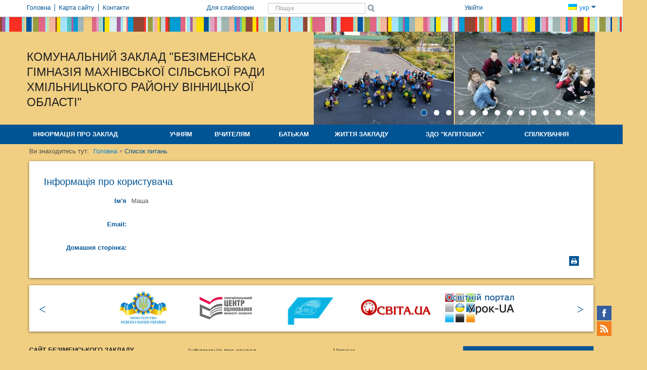

--- FILE ---
content_type: text/html; charset=UTF-8
request_url: http://bezimenne-znvk.vn.sch.in.ua/spisok_pitanj/question/9/vn/%EF%BF%BD%EF%BF%BD%EF%BF%BD%EF%BF%BD-%EF%BF%BD%EF%BF%BD%EF%BF%BD%EF%BF%BD%EF%BF%BD%EF%BF%BD%EF%BF%BD%EF%BF%BD%EF%BF%BD%EF%BF%BD-%EF%BF%BD%EF%BF%BD%EF%BF%BD%EF%BF%BD%EF%BF%BD%EF%BF%BD%EF%BF%BD%EF%BF%BD%EF%BF%BD%EF%BF%BD%EF%BF%BD%EF%BF%BD%EF%BF%BD%EF%BF%BD%EF%BF%BD%EF%BF%BD%EF%BF%BD%EF%BF%BD-%EF%BF%BD%EF%BF%BD%EF%BF%BD%EF%BF%BD-%EF%BF%BD%EF%BF%BD%EF%BF%BD%EF%BF%BD%EF%BF%BD%EF%BF%BD%EF%BF%BD%EF%BF%BD%EF%BF%BD%EF%BF%BD%EF%BF%BD%EF%BF%BD%EF%BF%BD%EF%BF%BD%EF%BF%BD%EF%BF%BD%EF%BF%BD%EF%BF%BD%EF%BF%BD%EF%BF%BD%EF%BF%BD%EF%BF%BD-%EF%BF%BD%EF%BF%BD%EF%BF%BD%EF%BF%BD%EF%BF%BD%EF%BF%BD%EF%BF%BD%EF%BF%BD%EF%BF%BD%EF%BF%BD%EF%BF%BD%EF%BF%BD%EF%BF%BD%EF%BF%BD/profile/user
body_size: 7652
content:
<!DOCTYPE html>
<html lang="uk">
<head>
<meta http-equiv="X-UA-Compatible" content="IE=edge" />
<meta http-equiv="Content-Type" content="text/html;charset=utf-8" />
<meta name="robots" content="index,follow" />
<meta name="Keywords" content="" />
<meta name="Description" content="" /><title>Інформація про користувача - Комунальний заклад &quot;Безіменська гімназія Махнівської сільської ради Хмільницького району Вінницької області&quot;</title>		
    <!--[if lt IE 9]><script src="/school/generic/js/css3-mediaqueries.js"></script><![endif]-->	
<link href="/tmp/cache/style_new_ps.css?v=41" rel="stylesheet" type="text/css" media="screen" /><meta name="viewport" content="width=device-width, initial-scale=1.0">
<link rel="icon" href="/favicon.ico" type="image/x-icon" />
<link rel="shortcut icon" href="/favicon.ico" type="image/x-icon" />
<link href="/school/generic/css/print.css" rel="stylesheet" type="text/css" media="print" />
<script type="text/javascript" src="/tmp/cache/front.js?v=41"></script><link href="/default/css/jquery.autocomplete.css" rel="stylesheet" type="text/css" />
<!--[if IE 7]>
	<link rel="stylesheet" href="/school/generic/css/mediaqueries2.css" type="text/css" media="screen" />
<![endif]-->	
<!--[if lt IE 9]>
    <link rel="stylesheet" href="/school/generic/css/ie.css" type="text/css" media="screen" />
    <script type="text/javascript">
        var e = ("abbr,article,aside,audio,canvas,datalist,details," +
                "figure,footer,header,hgroup,mark,menu,meter,nav,output," +
                "progress,section,time,video").split(',');
        for (var i = 0; i < e.length; i++) {
            document.createElement(e[i]);
        }
    </script>
<![endif]-->
	<script type="text/javascript" src="/tmp/cache/bootstrap.js?v=41"></script><script type="text/javascript" src="/tmp/cache/slider.js?v=41"></script>	<script type="text/javascript">
		//<![CDATA[
		var $j = jQuery.noConflict(true);
				$j(function(){
			//Corporate content
			if($j('.logo-img').html() != null ) $j('.corporate').addClass('logo-plus');
			if($j('.slider').html() != null ) $j('.corporate').addClass('slider-plus');			
			//Trigger the tooltip 
	    	$j('body').tooltip({selector: "[rel=tooltip]"});
	    	$j('.navbar').tooltip({selector: "[rel=tooltip]",placement: "bottom"});
	    	$j('footer').tooltip({selector: "[rel=tooltip]",placement: "bottom"});
	    	$j('footer .last').tooltip({selector: "[rel=tooltip]",placement: "left"});
			$j('.social-block').tooltip({selector: "[rel=tooltip]",placement: "left"});
			$j('.nav-controls').tooltip({selector: "[rel=tooltip]",placement: "left"});
			// alerts
			$j(".close").live("click", function() { $j(this).parent().css("display", "none")});
     	});
			//]]>
</script>
</head>
<body class="">
<div class="header_redaktor">
	<div class="ie_6_width">
			</div>
</div>
<div class="dlg_content">
<!--  modal  windows  -->
<!-- accessibility settings -->
<div class="wrapper">
<div class="page responsive ">
<header class="navbar-fixed-top">
    <div class="navbar">
        <div class="navbar-inner">
            <a data-target=".nav-collapse" data-toggle="collapse" class="btn-navbar">
                <span class="icon-bar"></span>
                <span class="icon-bar"></span>
                <span class="icon-bar"></span>
            </a>
            <div class="container">
                <div class="row-fluid">
                    <div class="span4">
                        <nav class="quick-menu">
							<ul><li class="first"><a href="/" rel="tooltip" title="Головна"><span class="icon-home"></span><span>Головна</span></a></li><li><a href="/sitemap/" rel="tooltip" title="Карта сайту"><span class="icon-globe"></span><span>Карта сайту</span></a></li><li class="last"><a href="/kontakti/" rel="tooltip" title="Контакти"><span class="icon-envelope"></span><span>Контакти</span></a></li></ul>                        </nav>
                    </div>
                    <div class="nav-collapse">
                    	                        <div class="span5">
							<ul class="vision pull-left">
								<li class="starblind last"><a class="switchStyle" href="http://bezimenne-znvk.vn.sch.in.ua/spisok_pitanj/question/9/vn/%EF%BF%BD%EF%BF%BD%EF%BF%BD%EF%BF%BD-%EF%BF%BD%EF%BF%BD%EF%BF%BD%EF%BF%BD%EF%BF%BD%EF%BF%BD%EF%BF%BD%EF%BF%BD%EF%BF%BD%EF%BF%BD-%EF%BF%BD%EF%BF%BD%EF%BF%BD%EF%BF%BD%EF%BF%BD%EF%BF%BD%EF%BF%BD%EF%BF%BD%EF%BF%BD%EF%BF%BD%EF%BF%BD%EF%BF%BD%EF%BF%BD%EF%BF%BD%EF%BF%BD%EF%BF%BD%EF%BF%BD%EF%BF%BD-%EF%BF%BD%EF%BF%BD%EF%BF%BD%EF%BF%BD-%EF%BF%BD%EF%BF%BD%EF%BF%BD%EF%BF%BD%EF%BF%BD%EF%BF%BD%EF%BF%BD%EF%BF%BD%EF%BF%BD%EF%BF%BD%EF%BF%BD%EF%BF%BD%EF%BF%BD%EF%BF%BD%EF%BF%BD%EF%BF%BD%EF%BF%BD%EF%BF%BD%EF%BF%BD%EF%BF%BD%EF%BF%BD%EF%BF%BD-%EF%BF%BD%EF%BF%BD%EF%BF%BD%EF%BF%BD%EF%BF%BD%EF%BF%BD%EF%BF%BD%EF%BF%BD%EF%BF%BD%EF%BF%BD%EF%BF%BD%EF%BF%BD%EF%BF%BD%EF%BF%BD/profile/user?pvi=pvi"><span class="icon-eye-close" title="Для слабозорих" rel="tooltip"></span><span>Для слабозорих</span></a></li>
								<li class="normal first"><a id="normal" class="switchStyle" href="/spisok_pitanj/?pvi=no"><span class="icon-eye-open" title="Звичайна версія" rel="tooltip"></span><span>Звичайна версія</span></a></li>
								<li class="normal last"><a href="#accessibility" title="Налаштування" rel="tooltip" data-toggle="modal" data-backdrop="static"><span class="icon-wrench"></span><span>Налаштування</span></a></li>
							</ul>			
                            <section class="search pull-left">
								<ul>
									<li class="last"><a class="normal" href="#search" title="ПошукНастройки" rel="tooltip" data-toggle="modal"  data-backdrop="static"><span class="icon-search"></span><span>Пошук</span></a></li>
								</ul>
								<form class="starblind navbar-search" action="/livesearch/search/query/?">
									<label for="label-for-search">Пошук</label>
									<input type="text" class="search-query" name="value" id="label-for-search" placeholder="Пошук" />
									<input type="submit" class="search-button" rel="tooltip" value="Пошук" title="Пошук" />
								</form>
                            </section>
                        </div>
                        <div class="span3 pull-right">
                            <section class="access-control pull-left">
								<ul><li class="last"><a href="/user/login/" rel="tooltip" title="Увійти" ><span class="icon-user"></span><span>Увійти</span></a></li></ul>                            </section>
                            <section class="lang-switch pull-right">
								<a data-toggle="dropdown" class="dropdown-toggle active" href="#"><span class="flag-uk"></span>укр&nbsp;<span
                                        class="caret"></span></a><ul class="dropdown-menu"><li class="last"><a href="/ru/" title="Русский"><span class="flag-ru"></span>рус</a></li></ul>                            </section>
                        </div>
                    </div>
                </div>
            </div>
        </div>
    </div>
    <div class="corporate container">
                <section class="logo">
                    <h1><a href="/" title=""><span class="logo-title">Комунальний заклад &quot;Безіменська гімназія Махнівської сільської ради Хмільницького району Вінницької області&quot;</span></a></h1>					<h2 class="hide">Система шкільного менеджменту School Champion</h2>
                </section>
				<!-- touch slider -->
				<section class="slider">	
	<div class="touchslider">
		<div class="touchslider-viewport">
			<div id="slider_hr" class="box_touch">
		        		        			<div class="touchslider-item"><img alt="photo_2023-09-22_10-25-17.jpg" src="/Files/slider/uk_hr/photo_2023-09-22_10-25-17.jpg" /></div>
		        				        			<div class="touchslider-item"><img alt="photo_2023-09-22_10-25-30.jpg" src="/Files/slider/uk_hr/photo_2023-09-22_10-25-30.jpg" /></div>
		        				        			<div class="touchslider-item"><img alt="photo_2023-09-22_10-25-34.jpg" src="/Files/slider/uk_hr/photo_2023-09-22_10-25-34.jpg" /></div>
		        				        			<div class="touchslider-item"><img alt="photo_2024-01-11_10-06-22.jpg" src="/Files/slider/uk_hr/photo_2024-01-11_10-06-22.jpg" /></div>
		        				        			<div class="touchslider-item"><img alt="photo_2024-01-11_10-06-31.jpg" src="/Files/slider/uk_hr/photo_2024-01-11_10-06-31.jpg" /></div>
		        				        			<div class="touchslider-item"><img alt="photo_2024-01-11_10-06-33.jpg" src="/Files/slider/uk_hr/photo_2024-01-11_10-06-33.jpg" /></div>
		        				        			<div class="touchslider-item"><img alt="photo_2024-01-11_10-06-41.jpg" src="/Files/slider/uk_hr/photo_2024-01-11_10-06-41.jpg" /></div>
		        				        			<div class="touchslider-item"><img alt="photo_2024-01-11_10-06-45.jpg" src="/Files/slider/uk_hr/photo_2024-01-11_10-06-45.jpg" /></div>
		        				        			<div class="touchslider-item"><img alt="photo_2024-01-11_10-06-50.jpg" src="/Files/slider/uk_hr/photo_2024-01-11_10-06-50.jpg" /></div>
		        				        			<div class="touchslider-item"><img alt="photo_2024-01-11_10-13-09.jpg" src="/Files/slider/uk_hr/photo_2024-01-11_10-13-09.jpg" /></div>
		        				        			<div class="touchslider-item"><img alt="photo_2024-01-11_10-17-09.jpg" src="/Files/slider/uk_hr/photo_2024-01-11_10-17-09.jpg" /></div>
		        				        			<div class="touchslider-item"><img alt="photo_2024-01-11_10-21-51.jpg" src="/Files/slider/uk_hr/photo_2024-01-11_10-21-51.jpg" /></div>
		        				        			<div class="touchslider-item"><img alt="photo_2024-01-11_10-28-13.jpg" src="/Files/slider/uk_hr/photo_2024-01-11_10-28-13.jpg" /></div>
		        				        			<div class="touchslider-item"><img alt="photo_2024-01-11_10-40-11.jpg" src="/Files/slider/uk_hr/photo_2024-01-11_10-40-11.jpg" /></div>
		        					</div>
		</div>
					<div class="controls-bar">
				<ul class="carousel-controls">
					<li class="item1 del_nav touchslider-nav-item  usl-current"></li><li class="item1 del_nav touchslider-nav-item "></li><li class="item1 del_nav touchslider-nav-item "></li><li class="item1 del_nav touchslider-nav-item "></li><li class="item1 del_nav touchslider-nav-item "></li><li class="item1 del_nav touchslider-nav-item "></li><li class="item1 del_nav touchslider-nav-item "></li><li class="item1 del_nav touchslider-nav-item "></li><li class="item1 del_nav touchslider-nav-item "></li><li class="item1 del_nav touchslider-nav-item "></li><li class="item1 del_nav touchslider-nav-item "></li><li class="item1 del_nav touchslider-nav-item "></li><li class="item1 del_nav touchslider-nav-item "></li><li class="item1 del_nav touchslider-nav-item "></li>				</ul>
			</div>
				<script type="text/javascript">
			$j('#slider_hr').ulslide({
	        	width: 290,
				height: 191,
				effect: {
					type: 'carousel',
											axis: 'x',
						showCount: 2,
						distance: 0									},
									mousewheel: 0,
					pager: '.carousel-controls li',
					            duration: 1000,
	            easing: 'easeInOutSine',
				autoslide: 3000
			});
		</script>
	</div>
</section>
    </div>
    <nav class="main-menu">
		<div class="container">
			<ul><li><a href="/pro_shkolu/" title="Інформація про заклад">Інформація про заклад</a><ul><li><a href="/pro_shkolu/poglyad_u_minule/" title="Погляд у минуле">Погляд у минуле</a></li><li><a href="/pro_shkolu/prozoristj_ta_vidkritistj/" title="Прозорість та відкритість">Прозорість та відкритість</a></li><li><a href="/pro_shkolu/ustanovchi_dokumenti/" title="Установчі документи">Установчі документи</a></li><li><a href="/pro_shkolu/publichna_informaciya/" title="Публічна інформація">Публічна інформація</a></li><li><a href="/pro_shkolu/storinka_direktora/" title="Сторінка директора">Сторінка директора</a></li><li><a href="/pro_shkolu/vazhlive_dlya_administracii/" title="Важливе для адміністрації">Важливе для адміністрації</a></li><li><a href="/pro_shkolu/pasport_zakladu/" title="Паспорт закладу">Паспорт закладу</a></li><li><a href="/pro_shkolu/kolektiv_pracivnikiv/" title="Колектив працівників">Колектив працівників</a></li><li><a href="/pro_shkolu/statistichna_zvitnistj/" title="Статистична звітність">Статистична звітність</a></li><li><a href="/pro_shkolu/finansovo-gospodarsjka_diyaljnistj/" title="Фінансово-господарська діяльність">Фінансово-господарська діяльність</a></li><li><a href="/pro_shkolu/prafspilka/" title="Профспілка">Профспілка</a></li><li><a href="/pro_shkolu/harchuvannya/" title="Харчування">Харчування</a></li><li><a href="/pro_shkolu/medichne_zabezpechennya/" title="Медичне обслуговування">Медичне обслуговування</a></li><li><a href="/pro_shkolu/ohorona_praci_ta_bzhd/" title="Охорона праці та БЖД">Охорона праці та БЖД</a></li><li><a href="/pro_shkolu/pravila_vnutrishnjogo_rozporyadku/" title="Правила внутрішнього розпорядку">Правила внутрішнього розпорядку</a></li><li><a href="/pro_shkolu/kabineti_zakladu/" title="Кабінети закладу">Кабінети закладу</a></li><li><a href="/pro_shkolu/vipuskniki/" title="Випускники">Випускники</a></li></ul></li><li><a href="/uchnyam/" title="Учням">Учням</a><ul><li><a href="/uchnyam/prava_ta_obovyazki_uchniv/" title="Права та обов&#039;язки учнів ">Права та обов&#039;язки учнів </a></li><li><a href="/uchnyam/pravila_vnutrishnjogo_rozporyadku/" title="Правила внутрішнього розпорядку ">Правила внутрішнього розпорядку </a></li><li><a href="/uchnyam/rozklad_urokiv_ta_dzvinkiv_na_2021-2022_n_r/" title="Розклад уроків та дзвінків на 2021-2022 н.р.">Розклад уроків та дзвінків на 2021-2022 н.р.</a></li><li><a href="/uchnyam/ocinyuvannya_uchbovih_dosyagnenj/" title="Оцінювання учбових досягнень ">Оцінювання учбових досягнень </a></li><li><a href="/uchnyam/biblioteka/" title="Бібліотека">Бібліотека</a></li><li><a href="/uchnyam/pidgotovka_do_dpa_ta_zno/" title="Підготовка до ДПА та ЗНО">Підготовка до ДПА та ЗНО</a></li><li><a href="/uchnyam/bezpeka_ditej_v_interneti/" title="Безпека дітей в Інтернеті">Безпека дітей в Інтернеті</a></li><li><a href="/uchnyam/kabinet_praktichnogo_psihologa/" title="Кабінет практичного психолога">Кабінет практичного психолога</a></li><li><a href="/uchnyam/uchnivsjke_samovryaduvannya/" title="Учнівське самоврядування">Учнівське самоврядування</a></li><li><a href="/uchnyam/shkiljna_gazeta_temp/" title="Шкільний щотижневик &quot;ТЕМП&quot;">Шкільний щотижневик &quot;ТЕМП&quot;</a></li><li><a href="/uchnyam/napryamki_vihovnoi_roboti/" title="Виховна робота">Виховна робота</a></li><li><a href="/uchnyam/distancijne_navchannya/" title="Дистанційне навчання">Дистанційне навчання</a></li></ul></li><li><a href="/vchitelyam/" title="Вчителям">Вчителям</a><ul><li><a href="/vchitelyam/struktura_navchaljnogo_roku/" title="Структура навчального року">Структура навчального року</a></li><li><a href="/vchitelyam/metodika_navchannya/" title="Методика навчання">Методика навчання</a></li><li><a href="/vchitelyam/normativni_dokumenti/" title="Нормативні документи">Нормативні документи</a></li><li><a href="/vchitelyam/pidvischennya_kvalifikacii/" title="Підвищення кваліфікації">Підвищення кваліфікації</a></li><li><a href="/vchitelyam/atestaciya_ta_zno/" title="Атестація та ЗНО">Атестація та ЗНО</a></li><li><a href="/vchitelyam/rozklad_urokiv/" title="Розклад уроків">Розклад уроків</a></li><li><a href="/vchitelyam/metodichna_robota/" title="Виховна робота">Виховна робота</a></li><li><a href="/vchitelyam/poradnik_vchitelya/" title="Порадник вчителя">Порадник вчителя</a></li><li><a href="/vchitelyam/karantin/" title="Карантин">Карантин</a></li><li><a href="/vchitelyam/distancijne_navchannya/" title="Дистанційне навчання">Дистанційне навчання</a></li><li><a href="/vchitelyam/osvitni_programi/" title="Освітні програми">Освітні програми</a></li></ul></li><li><a href="/batjkam/" title="Батькам">Батькам</a><ul><li><a href="/batjkam/poradi_batjkam/" title="Для вас, батьки!">Для вас, батьки!</a></li><li><a href="/batjkam/pidgotovka_ditej_do_shkoli/" title="Підготовка дітей до школи">Підготовка дітей до школи</a></li><li><a href="/batjkam/prava_ta_obovyazki_batjkiv/" title="Права та обов&#039;язки батьків">Права та обов&#039;язки батьків</a></li><li><a href="/batjkam/prijom_uchniv_do_shkoli/" title="Прийом учнів до школи">Прийом учнів до школи</a></li></ul></li><li><a href="/zhittya_zakladu/" title="Життя закладу">Життя закладу</a><ul><li><a href="/zhittya_zakladu/storinka_pedagoga-organizatora/" title="Сторінка педагога-організатора">Сторінка педагога-організатора</a></li><li><a href="/zhittya_zakladu/svyata_ta_pamyatni_dati/" title="Свята та пам&#039;ятні дати">Свята та пам&#039;ятні дати</a></li><li><a href="/zhittya_zakladu/konkursi_ta_olimpiadi/" title="Конкурси та олімпіади">Конкурси та олімпіади</a></li><li><a href="/zhittya_zakladu/sportivni_dosyagnennya/" title="Спортивні досягнення">Спортивні досягнення</a></li><li><a href="/zhittya_zakladu/podorozhi/" title="Подорожі">Подорожі</a></li><li><a href="/zhittya_zakladu/fotogalereya/" title="Фотогалерея">Фотогалерея</a></li></ul></li><li><a href="/zdo_kapitoshka/" title="ЗДО &quot;Капітошка&quot;">ЗДО &quot;Капітошка&quot;</a><ul><li><a href="/zdo_kapitoshka/zagaljna_informaciya/" title="Загальна інформація">Загальна інформація</a></li><li><a href="/zdo_kapitoshka/kolektiv_zakladu/" title="Колектив закладу">Колектив закладу</a></li><li><a href="/zdo_kapitoshka/storinka_batjkiv/" title="Сторінка батьків">Сторінка батьків</a></li><li><a href="/zdo_kapitoshka/kabinet_medichnoi_sestri/" title="Кабінет медичної сестри">Кабінет медичної сестри</a></li><li><a href="/zdo_kapitoshka/distancijna_robota_pid_chas_karantinu/" title="Дистанційна робота під час карантину">Дистанційна робота під час карантину</a></li><li><a href="/zdo_kapitoshka/svyata/" title="Свята">Свята</a></li><li><a href="/zdo_kapitoshka/fotogalereya/" title="Фотогалерея">Фотогалерея</a></li></ul></li><li><a href="/communication/" title="Спілкування">Спілкування</a><ul><li><a href="/communication/contactform/" title="Форма зворотнього зв&#039;язку">Форма зворотнього зв&#039;язку</a></li><li><a href="/communication/pitannya_vidpovidj/" title="Питання? Відповідь!">Питання? Відповідь!</a></li><li><a href="/forum/" title="Форум">Форум</a></li><li><a href="/communication/chat/" title="Чат">Чат</a></li></ul></li></ul>	
		</div>
    </nav>
</header>
<script type="text/javascript">
	//<![CDATA[
			jQuery(function($){
			$("#value").autocomplete("/livesearch/search/suggest/", {
				json : true,
				jsonParse : jsonParse,
				delay:300,
				minChars:1,
				matchSubset:1,
				autoFill:false,
				matchContains:1,
				cacheLength:0,
				selectFirst:false,
				formatItem:liFormat,
				maxItemsToShow:10
				});
			});
			function liFormat (row, i, num) {
				var result = row.Title != null ? row.Title : "";
				return result;
			}
		
			function jsonParse(row)
			{
				return row.Title;
			}
		
			function selectItem(li) {
			}
	//]]>
</script>
<div class="content-wrapper container">
	<div class="row-fluid">
			<div class="span12">
			<div class="row-fluid">
				<div class="span12">
					<div class="content_column content-column">
						<nav class="breadcrumb"><ul class="site_br"><li class="first"><h2>Ви знаходитесь тут: </h2></li><li><a href="/" title="Головна">Головна</a></li><li class="end">Список питань</li></ul></nav>
						<article>
							<div class="form">
<h2>Інформація про користувача</h2>
<div class="control-group">
	<label>Ім'я</label>
	<div class="controls">	
		<input readonly="readonly" type="text" value="Маша" />
	</div>
</div>
<div class="control-group">
	<label>Email:</label>
	<div class="controls">		
		<input readonly="readonly" type="text" value="" />
	</div>
</div>	
<div class="control-group">
	<label>Домашня сторінка:</label>
	<div class="controls">		
		<input readonly="readonly" type="text" value="" />
	</div>			
</div>
</div>							<div class="print"><a href="http://bezimenne-znvk.vn.sch.in.ua/spisok_pitanj/question/9/vn/%EF%BF%BD%EF%BF%BD%EF%BF%BD%EF%BF%BD-%EF%BF%BD%EF%BF%BD%EF%BF%BD%EF%BF%BD%EF%BF%BD%EF%BF%BD%EF%BF%BD%EF%BF%BD%EF%BF%BD%EF%BF%BD-%EF%BF%BD%EF%BF%BD%EF%BF%BD%EF%BF%BD%EF%BF%BD%EF%BF%BD%EF%BF%BD%EF%BF%BD%EF%BF%BD%EF%BF%BD%EF%BF%BD%EF%BF%BD%EF%BF%BD%EF%BF%BD%EF%BF%BD%EF%BF%BD%EF%BF%BD%EF%BF%BD-%EF%BF%BD%EF%BF%BD%EF%BF%BD%EF%BF%BD-%EF%BF%BD%EF%BF%BD%EF%BF%BD%EF%BF%BD%EF%BF%BD%EF%BF%BD%EF%BF%BD%EF%BF%BD%EF%BF%BD%EF%BF%BD%EF%BF%BD%EF%BF%BD%EF%BF%BD%EF%BF%BD%EF%BF%BD%EF%BF%BD%EF%BF%BD%EF%BF%BD%EF%BF%BD%EF%BF%BD%EF%BF%BD%EF%BF%BD-%EF%BF%BD%EF%BF%BD%EF%BF%BD%EF%BF%BD%EF%BF%BD%EF%BF%BD%EF%BF%BD%EF%BF%BD%EF%BF%BD%EF%BF%BD%EF%BF%BD%EF%BF%BD%EF%BF%BD%EF%BF%BD/profile/user?prnt=prnt" rel="tooltip" title="Версія для друку"><span>Версія для друку</span></a></div>
						</article>
										</div>
			</div>
		</div>
		</div>
</div>
	<section class="partners">
	<div class="carousel slide" id="carousel2">
		<div class="carousel-inner container-fluid" id="slider_pr">
	        		        	<div class="span2 align-center">
		        			        		<a href="http://www.mon.gov.ua/" title="Сайт Міністерства освіти і науки України" target="_blank"><img alt="" src="/Files/slider/uk_pr/thumbnail/mon.png"/></a>
		        			        	</div>
					        	<div class="span2 align-center">
		        			        		<a href="http://www.testportal.gov.ua/" title="Сайт Українського Центру Оцінювання Якості Освіти" target="_blank"><img alt="" src="/Files/slider/uk_pr/thumbnail/testportal.png"/></a>
		        			        	</div>
					        	<div class="span2 align-center">
		        			        		<a href="http://academia.vinnica.ua/" title="Вінницька академія безперервної освіти" target="_blank"><img alt="" src="/Files/slider/uk_pr/thumbnail/Znimok-ekrana-2021-03-11-o-11.09.37.png"/></a>
		        			        	</div>
					        	<div class="span2 align-center">
		        			        		<a href="http://osvita.ua/" title="Освітній портал " target="_blank"><img alt="" src="/Files/slider/uk_pr/thumbnail/OsvitaUA_logo_1607.png"/></a>
		        			        	</div>
					        	<div class="span2 align-center">
		        			        		<a href="http://www.google.com/url?q=http%3A%2F%2Furok-ua.com%2F&sa=D&sntz=1&usg=AFQjCNG73ZBnCxjmLWQqPzjeMxU-Q48PGg" title="Освітній портал "UROK-UA"." target="_blank"><img alt="" src="/Files/slider/uk_pr/thumbnail/logotip.png"/></a>
		        			        	</div>
					        	<div class="span2 align-center">
		        			        		<a href="http://www.google.com/url?q=http%3A%2F%2Fpedrada.com.ua%2F&sa=D&sntz=1&usg=AFQjCNHFJ7PcetKiq5DjlQfQeax7r2X0rg" title="Педрада. Портал освітян України." target="_blank"><img alt="" src="/Files/slider/uk_pr/thumbnail/logo.png"/></a>
		        			        	</div>
					</div>
		<a id="slide_prev" href="#" class="left control"><span>&lt;</span></a><span></span>
		<a id="slide_next" href="#" class="right control"><span>&gt;</span></a><span></span>
	</div>
	<script type="text/javascript">
		$j('#slider_pr').ulslide({
			width: 143,
			height: 75,
			effect: {
				type: 'carousel',
				axis: 'x',
				showCount: 5,
				distance: 30
			},
			nextButton: '#slide_next',
			prevButton: '#slide_prev',
			mousewheel: 1,
			duration: 900,
			easing: 'linear'
		});
	</script>
</section>
	<footer>
    <div class="row-fluid">
        <div class="span3">
		   <section class="contact-info">
               <h6> сайт Безіменського закладу загальної середньої дошкільної освіти Махнівської сільської ради</h6><p> 22114, вул. Миру 32 с.Безіменне Козятинського району Вінницької області тел. (066) 719 35 15 e-mail: bezimznvk@ukr.net</p>            </section>
			<section class="update">
                Дата останньої зміни  13 Січня 2024            </section>
		
        </div>	
        <div class="span3">
			<nav class="bottom-menu">
				<ul><li><a href="/pro_shkolu/" title="Інформація про заклад"><span>Інформація про заклад</span></a></li><li><a href="/uchnyam/" title="Учням"><span>Учням</span></a></li><li><a href="/vchitelyam/" title="Вчителям"><span>Вчителям</span></a></li><li><a href="/batjkam/" title="Батькам"><span>Батькам</span></a></li><li><a href="/zhittya_zakladu/" title="Життя закладу"><span>Життя закладу</span></a></li><li><a href="/zdo_kapitoshka/" title="ЗДО &quot;Капітошка&quot;"><span>ЗДО &quot;Капітошка&quot;</span></a></li><li class="last"><a href="/communication/" title="Спілкування"><span>Спілкування</span></a></li></ul>			</nav>
        </div>
        <div class="span3">
			<nav class="bottom-menu last">
                <ul><li><a href="/news/" title="Новини"><span>Новини</span></a></li><li><a href="/advert/" title="Оголошення"><span>Оголошення</span></a></li><li class="last"><a href="/events/" title="Події"><span>Події</span></a></li></ul>			</nav>
		</div>
        <div class="span3">
			<section class="hot-link">
	                <div rel="tooltip" title="Бажаєте допомогти?" class="btn"><a href="/help_want/">Бажаєте допомогти?</a></div>
            </section>
			<section class="free">
					Цей сайт безкоштовний!			</section>
			<address>
				<a class="school-champion-logo" rel="tooltip" target="blank" href="http://schoolchampion.in.ua" title="Система шкільного менеджменту School Champion"><span>Система шкільного менеджменту School Champion</span></a>
            </address>
			<section class="copyright">
				&copy; 2013 Усі права захищені.            </section>	
        </div>
    </div>
</footer>
<section class="social-block"><a target="_blank" class="fb" rel="tooltip" title="Facebook" href="https://www.facebook.com/groups/2380533041986528"><span>Facebook</span></a><span></span><a target="_blank" class="rss" rel="tooltip" title="Підписатися на RSS" href="/rss"><span>Підписатися на RSS</span></a></section><div class="nav-controls"><div class="up"><a href="#top" title="Догори" rel="tooltip">Догори</a></div>
</div></div>
</div>
</div>
</div>
<script type="text/javascript">
//<![CDATA[
	$(".dropdown-toggle").focus(function () {
	  $(this).parent().addClass('open');
	});
	$('a[href=#top]').click(function(){
	    $('html, body, .dlg_content').animate({scrollTop:0}, 'slow');
	    return false;
	});
	if (typeof(dlg_Resize) == "function"){
		dlg_Resize();
		$(window).resize(function(){
		  dlg_Resize();
		});
	}
	//window scroll
	$('.up').hide();
	$(window).scroll(function() {
		if($(this).scrollTop() >= 200) {
			jQuery('.up').show('slow');
		} else {
			$('.up').hide('slow');
		}
	});
//]]>
</script>
<!-- <img style="display:none;" alt="" src="http://www.edu.kh.ua/stats.php"/> -->
<script type="text/javascript">
			var gaJsHost = (("https:" == document.location.protocol) ? "https://ssl." : "http://www.");
			document.write(unescape("%3Cscript src='" + gaJsHost + "google-analytics.com/ga.js' type='text/javascript'%3E%3C/script%3E"));
			</script>
			<script type="text/javascript">
			try {
			var pageTracker = _gat._getTracker("UA-29331041-10");
			pageTracker._trackPageview();
			} catch(err) {}</script></body>
</html>


--- FILE ---
content_type: text/css
request_url: http://bezimenne-znvk.vn.sch.in.ua/tmp/cache/style_new_ps.css?v=41
body_size: 25078
content:
.s80{width:80px}.s81{width:81px}.s82{width:82px}.s83{width:83px}.s84{width:84px}.s85{width:85px}.s86{width:86px}.s87{width:87px}.s88{width:88px}.s89{width:89px}.s90{width:90px}.s91{width:91px}.s92{width:92px}.s93{width:93px}.s94{width:94px}.s95{width:95px}.s96{width:96px}.s97{width:97px}.s98{width:98px}.s99{width:99px}.s100{width:100px}.s101{width:101px}.s102{width:102px}.s103{width:103px}.s104{width:104px}.s105{width:105px}.s106{width:106px}.s107{width:107px}.s108{width:108px}.s109{width:109px}.s110{width:110px}.s111{width:111px}.s112{width:112px}.s113{width:113px}.s114{width:114px}.s115{width:115px}.s116{width:116px}.s117{width:117px}.s118{width:118px}.s119{width:119px}.s120{width:120px}.s121{width:121px}.s122{width:122px}.s123{width:123px}.s124{width:124px}.s125{width:125px}.s126{width:126px}.s127{width:127px}.s128{width:128px}.s129{width:129px}.s130{width:130px}.s131{width:131px}.s132{width:132px}.s133{width:133px}.s134{width:134px}.s135{width:135px}.s136{width:136px}.s137{width:137px}.s138{width:138px}.s139{width:139px}.s140{width:140px}.s141{width:141px}.s142{width:142px}.s143{width:143px}.s144{width:144px}.s145{width:145px}.s146{width:146px}.s147{width:147px}.s148{width:148px}.s149{width:149px}.s150{width:150px}.s151{width:151px}.s152{width:152px}.s153{width:153px}.s154{width:154px}.s155{width:155px}.s156{width:156px}.s157{width:157px}.s158{width:158px}.s159{width:159px}.s160{width:160px}.s161{width:161px}.s162{width:162px}.s163{width:163px}.s164{width:164px}.s165{width:165px}.s166{width:166px}.s167{width:167px}.s168{width:168px}.s169{width:169px}.s170{width:170px}.s171{width:171px}.s172{width:172px}.s173{width:173px}.s174{width:174px}.s175{width:175px}.s176{width:176px}.s177{width:177px}.s178{width:178px}.s179{width:179px}.s180{width:180px}.s181{width:181px}.s182{width:182px}.s183{width:183px}.s184{width:184px}.s185{width:185px}.s186{width:186px}.s187{width:187px}.s188{width:188px}.s189{width:189px}.s190{width:190px}.s191{width:191px}.s192{width:192px}.s193{width:193px}.s194{width:194px}.s195{width:195px}.s196{width:196px}.s197{width:197px}.s198{width:198px}.s199{width:199px}.s200{width:200px}.s201{width:201px}.s202{width:202px}.s203{width:203px}.s204{width:204px}.s205{width:205px}.s206{width:206px}.s207{width:207px}.s208{width:208px}.s209{width:209px}.s210{width:210px}.s211{width:211px}.s212{width:212px}.s213{width:213px}.s214{width:214px}.s215{width:215px}.s216{width:216px}.s217{width:217px}.s218{width:218px}.s219{width:219px}.s220{width:220px}.s221{width:221px}.s222{width:222px}.s223{width:223px}.s224{width:224px}.s225{width:225px}.s226{width:226px}.s227{width:227px}.s228{width:228px}.s229{width:229px}.s230{width:230px}.s231{width:231px}.s232{width:232px}.s233{width:233px}.s234{width:234px}.s235{width:235px}.s236{width:236px}.s237{width:237px}.s238{width:238px}.s239{width:239px}.s240{width:240px}.s241{width:241px}.s242{width:242px}.s243{width:243px}.s244{width:244px}.s245{width:245px}.s246{width:246px}.s247{width:247px}.s248{width:248px}.s249{width:249px}.s250{width:250px}.s251{width:251px}.s252{width:252px}.s253{width:253px}.s254{width:254px}.s255{width:255px}.s256{width:256px}.s257{width:257px}.s258{width:258px}.s259{width:259px}.s260{width:260px}.s261{width:261px}.s262{width:262px}.s263{width:263px}.s264{width:264px}.s265{width:265px}.s266{width:266px}.s267{width:267px}.s268{width:268px}.s269{width:269px}.s270{width:270px}.s271{width:271px}.s272{width:272px}.s273{width:273px}.s274{width:274px}.s275{width:275px}.s276{width:276px}.s277{width:277px}.s278{width:278px}.s279{width:279px}.s280{width:280px}.s281{width:281px}.s282{width:282px}.s283{width:283px}.s284{width:284px}.s285{width:285px}.s286{width:286px}.s287{width:287px}.s288{width:288px}.s289{width:289px}.s290{width:290px}.s291{width:291px}.s292{width:292px}.s293{width:293px}.s294{width:294px}.s295{width:295px}.s296{width:296px}.s297{width:297px}.s298{width:298px}.s299{width:299px}.s300{width:300px}.s301{width:301px}.s302{width:302px}.s303{width:303px}.s304{width:304px}.s305{width:305px}.s306{width:306px}.s307{width:307px}.s308{width:308px}.s309{width:309px}.s310{width:310px}.s311{width:311px}.s312{width:312px}.s313{width:313px}.s314{width:314px}.s315{width:315px}.s316{width:316px}.s317{width:317px}.s318{width:318px}.s319{width:319px}.s320{width:320px}.s321{width:321px}.s322{width:322px}.s323{width:323px}.s324{width:324px}.s325{width:325px}.s326{width:326px}.s327{width:327px}.s328{width:328px}.s329{width:329px}.s330{width:330px}.s331{width:331px}.s332{width:332px}.s333{width:333px}.s334{width:334px}.s335{width:335px}.s336{width:336px}.s337{width:337px}.s338{width:338px}.s339{width:339px}.s340{width:340px}.s341{width:341px}.s342{width:342px}.s343{width:343px}.s344{width:344px}.s345{width:345px}.s346{width:346px}.s347{width:347px}.s348{width:348px}.s349{width:349px}.s350{width:350px}.s351{width:351px}.s352{width:352px}.s353{width:353px}.s354{width:354px}.s355{width:355px}.s356{width:356px}.s357{width:357px}.s358{width:358px}.s359{width:359px}.s360{width:360px}.s361{width:361px}.s362{width:362px}.s363{width:363px}.s364{width:364px}.s365{width:365px}.s366{width:366px}.s367{width:367px}.s368{width:368px}.s369{width:369px}.s370{width:370px}.s371{width:371px}.s372{width:372px}.s373{width:373px}.s374{width:374px}.s375{width:375px}.s376{width:376px}.s377{width:377px}.s378{width:378px}.s379{width:379px}.s380{width:380px}.s381{width:381px}.s382{width:382px}.s383{width:383px}.s384{width:384px}.s385{width:385px}.s386{width:386px}.s387{width:387px}.s388{width:388px}.s389{width:389px}.s390{width:390px}.s391{width:391px}.s392{width:392px}.s393{width:393px}.s394{width:394px}.s395{width:395px}.s396{width:396px}.s397{width:397px}.s398{width:398px}.s399{width:399px}.s400{width:400px}.s401{width:401px}.s402{width:402px}.s403{width:403px}.s404{width:404px}.s405{width:405px}.s406{width:406px}.s407{width:407px}.s408{width:408px}.s409{width:409px}.s410{width:410px}.s411{width:411px}.s412{width:412px}.s413{width:413px}.s414{width:414px}.s415{width:415px}.s416{width:416px}.s417{width:417px}.s418{width:418px}.s419{width:419px}.s420{width:420px}.s421{width:421px}.s422{width:422px}.s423{width:423px}.s424{width:424px}.s425{width:425px}.s426{width:426px}.s427{width:427px}.s428{width:428px}.s429{width:429px}.s430{width:430px}.s431{width:431px}.s432{width:432px}.s433{width:433px}.s434{width:434px}.s435{width:435px}.s436{width:436px}.s437{width:437px}.s438{width:438px}.s439{width:439px}.s440{width:440px}.s441{width:441px}.s442{width:442px}.s443{width:443px}.s444{width:444px}.s445{width:445px}.s446{width:446px}.s447{width:447px}.s448{width:448px}.s449{width:449px}.s450{width:450px}.s451{width:451px}.s452{width:452px}.s453{width:453px}.s454{width:454px}.s455{width:455px}.s456{width:456px}.s457{width:457px}.s458{width:458px}.s459{width:459px}.s460{width:460px}.s461{width:461px}.s462{width:462px}.s463{width:463px}.s464{width:464px}.s465{width:465px}.s466{width:466px}.s467{width:467px}.s468{width:468px}.s469{width:469px}.s470{width:470px}.s471{width:471px}.s472{width:472px}.s473{width:473px}.s474{width:474px}.s475{width:475px}.s476{width:476px}.s477{width:477px}.s478{width:478px}.s479{width:479px}.s480{width:480px}.s481{width:481px}.s482{width:482px}.s483{width:483px}.s484{width:484px}.s485{width:485px}.s486{width:486px}.s487{width:487px}.s488{width:488px}.s489{width:489px}.s490{width:490px}.s491{width:491px}.s492{width:492px}.s493{width:493px}.s494{width:494px}.s495{width:495px}.s496{width:496px}.s497{width:497px}.s498{width:498px}.s499{width:499px}.s500{width:500px}.s501{width:501px}.s502{width:502px}.s503{width:503px}.s504{width:504px}.s505{width:505px}.s506{width:506px}.s507{width:507px}.s508{width:508px}.s509{width:509px}.s510{width:510px}.s511{width:511px}.s512{width:512px}.s513{width:513px}.s514{width:514px}.s515{width:515px}.s516{width:516px}.s517{width:517px}.s518{width:518px}.s519{width:519px}.s520{width:520px}.s521{width:521px}.s522{width:522px}.s523{width:523px}.s524{width:524px}.s525{width:525px}.s526{width:526px}.s527{width:527px}.s528{width:528px}.s529{width:529px}.s530{width:530px}.s531{width:531px}.s532{width:532px}.s533{width:533px}.s534{width:534px}.s535{width:535px}.s536{width:536px}.s537{width:537px}.s538{width:538px}.s539{width:539px}.s540{width:540px}.s541{width:541px}.s542{width:542px}.s543{width:543px}.s544{width:544px}.s545{width:545px}.s546{width:546px}.s547{width:547px}.s548{width:548px}.s549{width:549px}.s550{width:550px}.s551{width:551px}.s552{width:552px}.s553{width:553px}.s554{width:554px}.s555{width:555px}.s556{width:556px}.s557{width:557px}.s558{width:558px}.s559{width:559px}.s560{width:560px}.s561{width:561px}.s562{width:562px}.s563{width:563px}.s564{width:564px}.s565{width:565px}.s566{width:566px}.s567{width:567px}.s568{width:568px}.s569{width:569px}.s570{width:570px}.s571{width:571px}.s572{width:572px}.s573{width:573px}.s574{width:574px}.s575{width:575px}.s576{width:576px}.s577{width:577px}.s578{width:578px}.s579{width:579px}.s580{width:580px}.s581{width:581px}.s582{width:582px}.s583{width:583px}.s584{width:584px}.s585{width:585px}.s586{width:586px}.s587{width:587px}.s588{width:588px}.s589{width:589px}.s590{width:590px}.s591{width:591px}.s592{width:592px}.s593{width:593px}.s594{width:594px}.s595{width:595px}.s596{width:596px}.s597{width:597px}.s598{width:598px}.s599{width:599px}.s600{width:600px}
.p1{width:1%}.p2{width:2%}.p3{width:3%}.p4{width:4%}.p5{width:5%}.p6{width:6%}.p7{width:7%}.p8{width:8%}.p9{width:9%}.p10{width:10%}.p11{width:11%}.p12{width:12%}.p13{width:13%}.p14{width:14%}.p15{width:15%}.p16{width:16%}.p17{width:17%}.p18{width:18%}.p19{width:19%}.p20{width:20%}.p21{width:21%}.p22{width:22%}.p23{width:23%}.p24{width:24%}.p25{width:25%}.p26{width:26%}.p27{width:27%}.p28{width:28%}.p29{width:29%}.p30{width:30%}.p31{width:31%}.p32{width:32%}.p33{width:33%}.p34{width:34%}.p35{width:35%}.p36{width:36%}.p37{width:37%}.p38{width:38%}.p39{width:39%}.p40{width:40%}.p41{width:41%}.p42{width:42%}.p43{width:43%}.p44{width:44%}.p45{width:45%}.p46{width:46%}.p47{width:47%}.p48{width:48%}.p49{width:49%}.p50{width:50%}.p51{width:51%}.p52{width:52%}.p53{width:53%}.p54{width:54%}.p55{width:55%}.p56{width:56%}.p57{width:57%}.p58{width:58%}.p59{width:59%}.p60{width:60%}.p61{width:61%}.p62{width:62%}.p63{width:63%}.p64{width:64%}.p65{width:65%}.p66{width:66%}.p67{width:67%}.p68{width:68%}.p69{width:69%}.p70{width:70%}.p71{width:71%}.p72{width:72%}.p73{width:73%}.p74{width:74%}.p75{width:75%}.p76{width:76%}.p77{width:77%}.p78{width:78%}.p79{width:79%}.p80{width:80%}.p81{width:81%}.p82{width:82%}.p83{width:83%}.p84{width:84%}.p85{width:85%}.p86{width:86%}.p87{width:87%}.p88{width:88%}.p89{width:89%}.p90{width:90%}.p91{width:91%}.p92{width:92%}.p93{width:93%}.p94{width:94%}.p95{width:95%}.p96{width:96%}.p97{width:97%}.p98{width:98%}.p99{width:99%}.p100{width:100%};* {
  margin: 0;
  padding: 0;
  background: none;
  outline: none;
}
article,
aside,
details,
figcaption,
figure,
footer,
header,
hgroup,
nav,
section {
  display: block;
}
audio,
canvas,
video {
  display: inline-block;
  *display: inline;
  *zoom: 1;
}
audio:not([controls]) {
  display: none;
}
a:focus,
area:focus,
button:focus,
input:focus,
select:focus,
textarea:focus,
.search-button[type="submit"]:focus {
  -webkit-box-shadow: inset 0 1px 2px rgba(0,0,0,.075), 0 0 10px #005494;
  -moz-box-shadow: inset 0 1px 2px rgba(0,0,0,.075), 0 0 10px #005494;
  box-shadow: inset 0 1px 2px rgba(0,0,0,.075), 0 0 10px #005494;
  behavior: url('/school/generic/js/PIE/PIE.php');
}
a:hover,
a:active {
  outline: 0;
}
sub,
sup {
  position: relative;
  font-size: 75%;
  line-height: 0;
  vertical-align: baseline;
}
sup {
  top: -0.5em;
}
sub {
  bottom: -0.25em;
}
img {
  /* Responsive images (ensure images don't scale beyond their parents) */
  max-width: 100%;
  /* Part 1: Set a maxium relative to the parent */
  width: auto;
  /* IE7-8 need help adjusting responsive images */
  height: auto;
  /* Part 2: Scale the height according to the width, otherwise you get stretching */
  vertical-align: middle;
  border: 0;
  -ms-interpolation-mode: bicubic;
}
#map_canvas img,
.google-maps img {
  max-width: none;
}
button,
input,
select,
textarea {
  margin: 0;
  font-size: 100%;
  vertical-align: middle;
}
button,
input {
  *overflow: visible;
  line-height: normal;
}
button::-moz-focus-inner,
input::-moz-focus-inner {
  padding: 0;
  border: 0;
}
button,
html input[type="button"],
input[type="reset"],
input[type="submit"] {
  -webkit-appearance: button;
  cursor: pointer;
}
label,
select,
button,
input[type="button"],
input[type="reset"],
input[type="submit"],
input[type="radio"],
input[type="checkbox"] {
  cursor: pointer;
}
input[type="search"] {
  -webkit-box-sizing: content-box;
  -moz-box-sizing: content-box;
  box-sizing: content-box;
  -webkit-appearance: textfield;
}
input[type="search"]::-webkit-search-decoration,
input[type="search"]::-webkit-search-cancel-button {
  -webkit-appearance: none;
}
textarea {
  overflow: auto;
  vertical-align: top;
}
.clearfix,
.clearfloat {
  *zoom: 1;
}
.clearfix:before,
.clearfloat:before,
.clearfix:after,
.clearfloat:after {
  display: table;
  content: "";
  line-height: 0;
}
.clearfix:after,
.clearfloat:after {
  clear: both;
}
.hide-text {
  font: 0/0 a;
  color: transparent;
  text-shadow: none;
  background-color: transparent;
  border: 0;
}
.input-block-level {
  display: block;
  width: 100%;
  min-height: 31px;
  -webkit-box-sizing: border-box;
  -moz-box-sizing: border-box;
  box-sizing: border-box;
}
.inline {
  margin-left: 0;
  list-style: none;
}
.inline > li {
  display: inline-block;
  padding-left: 5px;
  padding-right: 5px;
}
.form-vertical .control-group {
  margin-bottom: 0.61538462em;
}
.form-vertical label {
  float: none;
  text-align: left;
  width: auto;
}
.form-vertical .controls {
  margin-left: 0;
}
html {
  height: 100%;
  overflow-x: hidden;
}
body {
  font-family: Arial, Helvetica, sans-serif;
  color: #4b4b4b;
  background: #f0ce82 url("/school/template6_4/img/bg.png") repeat-x 0 5px;
  font-size: 100%;
}
.page {
  font-size: 0.8125em;
  font-weight: normal;
  line-height: 1.23076923em;
}
ul.sitemap {
  color: #005494;
  font-size: 1.1em;
}
li {
  transition-duration: 0.5s, 0.3s;
  transition-property: background-color, color;
  transition-timing-function: linear, linear;
}
li li {
  transition-duration: 0s, 0s;
}
footer {
  color: #212121;
}
footer h1,
footer h2,
footer h3,
footer h4,
footer h5,
footer h6 {
  color: #212121;
}
footer address,
footer .update,
footer .copyright,
footer .social-block,
footer .free {
  font-size: 0.85em;
  margin-bottom: 1.23076923em;
}
footer address {
  font-style: normal;
}
footer address a {
  display: block;
}
.form {
  overflow: hidden;
}
.form input,
.form textarea,
.form select,
.form .help-inline,
.form .uneditable-input,
.form .input-prepend,
.form .input-append {
  display: inline-block;
  margin-bottom: 0;
  vertical-align: middle;
}
.form .hide {
  display: none;
}
.form .control-group {
  margin-bottom: 1.23076923em;
  *zoom: 1;
}
.form .control-group:before,
.form .control-group:after {
  display: table;
  content: "";
  line-height: 0;
}
.form .control-group:after {
  clear: both;
}
.form label {
  display: inline;
  float: left;
  width: 170px;
  padding-top: 8px;
  text-align: right;
  font-weight: bold;
  color: #005494;
}
.form .controls {
  *display: inline-block;
  *padding-left: 5px;
  margin-left: 180px;
  *margin-left: 0;
  max-width: 400px;
}
.form .controls:first-child {
  *padding-left: 180px;
}
.form .controls label {
  width: auto;
  margin-right: 10px;
  font-weight: normal;
}
.form .help-block {
  margin-bottom: 0;
}
.form input + .help-block,
.form select + .help-block,
.form textarea + .help-block,
.form .uneditable-input + .help-block,
.form .input-prepend + .help-block,
.form .input-append + .help-block {
  margin-top: 0.61538462em;
}
.form .form-btn {
  padding-left: 180px;
}
.form .link {
  display: block;
  margin-bottom: 0.61538462em;
}
.link {
  color: #0184df;
  font-size: 0.9em;
  text-decoration: none;
  *zoom: 1;
  white-space: nowrap;
}
.link:before,
.link:after {
  display: table;
  content: "";
  line-height: 0;
}
.link:after {
  clear: both;
}
aside .link {
  font-weight: bold;
}
.more {
  color: #0184df;
  font-size: 0.9em;
  text-decoration: none;
  *zoom: 1;
  white-space: nowrap;
  float: right;
}
.more:before,
.more:after {
  display: table;
  content: "";
  line-height: 0;
}
.more:after {
  clear: both;
}
.more:hover .arrow-right {
  border-color: transparent transparent transparent #ffffff;
}
time {
  display: block;
  padding-bottom: 5px;
  color: #f0ce82;
  font-weight: bold;
  font-size: 0.9em;
}
.line {
  clear: both;
  padding: 10px 0;
  border-bottom: 1px solid #f3f3f3;
}
.arrow {
  border-style: solid;
  content: "";
  display: inline-block;
  *display: inline;
  /* IE7 inline-block hack */
  *zoom: 1;
  height: 0;
  width: 0;
  *margin-bottom: 4px;
  text-indent: -1000px;
}
.arrow-left {
  margin-right: 5px;
  *margin-right: 8px;
  border-style: solid;
  content: "";
  display: inline-block;
  *display: inline;
  /* IE7 inline-block hack */
  *zoom: 1;
  height: 0;
  width: 0;
  *margin-bottom: 4px;
  text-indent: -1000px;
  border-color: transparent #005494 transparent transparent;
  border-width: 5px 5px 5px 0;
}
.arrow-left:hover {
  border-color: transparent #ffffff transparent transparent;
}
.arrow-right {
  margin-left: 5px;
  border-style: solid;
  content: "";
  display: inline-block;
  *display: inline;
  /* IE7 inline-block hack */
  *zoom: 1;
  height: 0;
  width: 0;
  *margin-bottom: 4px;
  text-indent: -1000px;
  border-color: transparent transparent transparent #005494;
  border-width: 5px 0 5px 5px;
}
.arrow-right:hover {
  border-color: transparent transparent transparent #ffffff;
}
.arrow-bottom {
  border-style: solid;
  content: "";
  display: inline-block;
  *display: inline;
  /* IE7 inline-block hack */
  *zoom: 1;
  height: 0;
  width: 0;
  *margin-bottom: 4px;
  text-indent: -1000px;
  border-color: #005494 transparent transparent transparent;
  border-width: 5px 5px 0 5px;
}
.arrow-bottom:hover {
  border-color: #ffffff transparent transparent transparent;
}
.arrow-top {
  border-style: solid;
  content: "";
  display: inline-block;
  *display: inline;
  /* IE7 inline-block hack */
  *zoom: 1;
  height: 0;
  width: 0;
  *margin-bottom: 4px;
  text-indent: -1000px;
  border-color: transparent transparent #005494 transparent;
  border-width: 0 5px 5px 5px;
}
.arrow-top:hover {
  border-color: transparent transparent #ffffff transparent;
}
.back a {
  text-indent: -10000px;
}
.bin {
  display: block;
  width: 23px;
  height: 30px;
  background: url("/school/generic/img/bin.png") no-repeat 0 0;
}
.bin:hover {
  background-position: -23px 0;
}
.open-form,
.print,
.up,
.back {
  display: inline-block;
  *display: inline;
  /* IE7 inline-block hack */
  *zoom: 1;
  vertical-align: middle;
  text-align: center;
  cursor: pointer;
  font-size: 0.92307692em;
  font-weight: normal;
  line-height: 1.23076923em;
  text-transform: uppercase;
  background: #005494;
  -webkit-box-shadow: none;
  -moz-box-shadow: none;
  box-shadow: none;
  -webkit-border-radius: 0;
  -moz-border-radius: 0;
  border-radius: 0;
  behavior: url('/school/generic/js/PIE/PIE.php');
  margin: 0;
  padding: 7px 20px 8px;
  color: #ffffff;
  text-shadow: none;
  background-color: #005494;
  background-image: -moz-linear-gradient(top, #005494, #005494);
  background-image: -webkit-gradient(linear, 0 0, 0 100%, from(#005494), to(#005494));
  background-image: -webkit-linear-gradient(top, #005494, #005494);
  background-image: -o-linear-gradient(top, #005494, #005494);
  background-image: linear-gradient(to bottom, #005494, #005494);
  background-repeat: repeat-x;
  border-color: #005494 #005494 #002948;
  border-color: rgba(0, 0, 0, 0.1) rgba(0, 0, 0, 0.1) rgba(0, 0, 0, 0.25);
  *background-color: #005494;
  /* Darken IE7 buttons by default so they stand out more given they won't have borders */
  filter: progid:DXImageTransform.Microsoft.gradient(enabled = false);
  border: none;
  border-bottom-color: #d9d9d9;
  *line-height: 10px;
  *padding: 4px 10px;
  *margin-left: .3em;
  text-decoration: none;
  white-space: nowrap;
  *border: 0;
  padding: 0;
  margin: 0 5px 10px;
}
.open-form:hover,
.print:hover,
.up:hover,
.back:hover,
.open-form:active,
.print:active,
.up:active,
.back:active,
.open-form.active,
.print.active,
.up.active,
.back.active,
.open-form.disabled,
.print.disabled,
.up.disabled,
.back.disabled,
.open-form[disabled],
.print[disabled],
.up[disabled],
.back[disabled] {
  color: #ffffff;
  background-color: #005494;
  *background-color: #00467b;
}
.open-form:active,
.print:active,
.up:active,
.back:active,
.open-form.active,
.print.active,
.up.active,
.back.active {
  background-color: #003761 \9;
}
.open-form:first-child,
.print:first-child,
.up:first-child,
.back:first-child {
  *margin-left: 0;
}
.open-form.btn-arrow,
.print.btn-arrow,
.up.btn-arrow,
.back.btn-arrow {
  padding: 5px 10px 6px 6px;
}
.open-form a,
.print a,
.up a,
.back a {
  text-decoration: none;
  color: #ffffff;
}
.open-form:hover,
.print:hover,
.up:hover,
.back:hover,
.open-form:focus,
.print:focus,
.up:focus,
.back:focus {
  text-shadow: 0 1px 1px rgba(250, 250, 250, 0.05);
  text-shadow: none;
  background-color: #005494;
  background-image: -moz-linear-gradient(top, #005494, #005494);
  background-image: -webkit-gradient(linear, 0 0, 0 100%, from(#005494), to(#005494));
  background-image: -webkit-linear-gradient(top, #005494, #005494);
  background-image: -o-linear-gradient(top, #005494, #005494);
  background-image: linear-gradient(to bottom, #005494, #005494);
  background-repeat: repeat-x;
  border-color: #005494 #005494 #002948;
  border-color: rgba(0, 0, 0, 0.1) rgba(0, 0, 0, 0.1) rgba(0, 0, 0, 0.25);
  *background-color: #005494;
  /* Darken IE7 buttons by default so they stand out more given they won't have borders */
  filter: progid:DXImageTransform.Microsoft.gradient(enabled = false);
  color: #ffffff;
  border: none;
  *border: 0;
}
.open-form:hover:hover,
.print:hover:hover,
.up:hover:hover,
.back:hover:hover,
.open-form:focus:hover,
.print:focus:hover,
.up:focus:hover,
.back:focus:hover,
.open-form:hover:active,
.print:hover:active,
.up:hover:active,
.back:hover:active,
.open-form:focus:active,
.print:focus:active,
.up:focus:active,
.back:focus:active,
.open-form:hover.active,
.print:hover.active,
.up:hover.active,
.back:hover.active,
.open-form:focus.active,
.print:focus.active,
.up:focus.active,
.back:focus.active,
.open-form:hover.disabled,
.print:hover.disabled,
.up:hover.disabled,
.back:hover.disabled,
.open-form:focus.disabled,
.print:focus.disabled,
.up:focus.disabled,
.back:focus.disabled,
.open-form:hover[disabled],
.print:hover[disabled],
.up:hover[disabled],
.back:hover[disabled],
.open-form:focus[disabled],
.print:focus[disabled],
.up:focus[disabled],
.back:focus[disabled] {
  color: #ffffff;
  background-color: #005494;
  *background-color: #00467b;
}
.open-form:hover:active,
.print:hover:active,
.up:hover:active,
.back:hover:active,
.open-form:focus:active,
.print:focus:active,
.up:focus:active,
.back:focus:active,
.open-form:hover.active,
.print:hover.active,
.up:hover.active,
.back:hover.active,
.open-form:focus.active,
.print:focus.active,
.up:focus.active,
.back:focus.active {
  background-color: #003761 \9;
}
.open-form.active,
.print.active,
.up.active,
.back.active,
.open-form.active:hover,
.print.active:hover,
.up.active:hover,
.back.active:hover {
  cursor: default;
  color: #005494;
  background: #ffffff;
  border: 1px solid #005494;
}
.open-form.left,
.print.left,
.up.left,
.back.left {
  float: left;
}
.open-form.right,
.print.right,
.up.right,
.back.right {
  float: right;
}
.open-form:hover,
.print:hover,
.up:hover,
.back:hover {
  -webkit-box-shadow: inset 0 1px 2px rgba(0,0,0,.075), 0 0 8px #005494;
  -moz-box-shadow: inset 0 1px 2px rgba(0,0,0,.075), 0 0 8px #005494;
  box-shadow: inset 0 1px 2px rgba(0,0,0,.075), 0 0 8px #005494;
  behavior: url('/school/generic/js/PIE/PIE.php');
}
.open-form span,
.print span,
.up span,
.back span {
  display: none;
}
.print {
  display: block;
  clear: both;
  margin: 5px 0 20px;
  float: right;
}
.control {
  position: absolute;
  top: 46%;
  left: 20px;
  text-decoration: none;
  color: #005494;
  font-family: Georgia;
  font-size: 25px;
  font-weight: normal;
  line-height: 20px;
  font-stretch: ultra-condensed;
}
.control.right {
  left: auto;
  right: 20px;
}
.sitemap {
  list-style: none;
  margin: 0;
  padding: 0;
}
.sitemap a {
  text-decoration: none;
}
.row {
  margin-left: -20px;
  *zoom: 1;
}
.row:before,
.row:after {
  display: table;
  content: "";
  line-height: 0;
}
.row:after {
  clear: both;
}
[class*="span"] {
  float: left;
  min-height: 1px;
  margin-left: 20px;
}
.container,
.navbar-static-top .navbar .container,
.navbar-fixed-top .navbar .container,
.navbar-fixed-bottom .navbar .container {
  width: 940px;
}
.span12 {
  width: 940px;
}
.span11 {
  width: 860px;
}
.span10 {
  width: 780px;
}
.span9 {
  width: 700px;
}
.span8 {
  width: 620px;
}
.span7 {
  width: 540px;
}
.span6 {
  width: 460px;
}
.span5 {
  width: 380px;
}
.span4 {
  width: 300px;
}
.span3 {
  width: 220px;
}
.span2 {
  width: 140px;
}
.span1 {
  width: 60px;
}
.offset12 {
  margin-left: 980px;
}
.offset11 {
  margin-left: 900px;
}
.offset10 {
  margin-left: 820px;
}
.offset9 {
  margin-left: 740px;
}
.offset8 {
  margin-left: 660px;
}
.offset7 {
  margin-left: 580px;
}
.offset6 {
  margin-left: 500px;
}
.offset5 {
  margin-left: 420px;
}
.offset4 {
  margin-left: 340px;
}
.offset3 {
  margin-left: 260px;
}
.offset2 {
  margin-left: 180px;
}
.offset1 {
  margin-left: 100px;
}
.row-fluid {
  width: 100%;
  *zoom: 1;
}
.row-fluid:before,
.row-fluid:after {
  display: table;
  content: "";
  line-height: 0;
}
.row-fluid:after {
  clear: both;
}
.row-fluid [class*="span"] {
  float: left;
  margin-left: 2.12765957%;
  *margin-left: 2.07446809%;
}
.row-fluid [class*="span"]:first-child {
  margin-left: 0;
}
.row-fluid [class*="span"].last {
  text-align: center;
}
.row-fluid .controls-row [class*="span"] + [class*="span"] {
  margin-left: 2.12765957%;
}
.row-fluid .span12 {
  width: 100%;
  *width: 99.94680851%;
}
.row-fluid .span11 {
  width: 91.4893617%;
  *width: 91.43617021%;
}
.row-fluid .span10 {
  width: 82.9787234%;
  *width: 82.92553191%;
}
.row-fluid .span9 {
  width: 74.46808511%;
  *width: 74.41489362%;
}
.row-fluid .span8 {
  width: 65.95744681%;
  *width: 65.90425532%;
}
.row-fluid .span7 {
  width: 57.44680851%;
  *width: 57.39361702%;
}
.row-fluid .span6 {
  width: 48.93617021%;
  *width: 48.88297872%;
}
.row-fluid .span5 {
  width: 40.42553191%;
  *width: 40.37234043%;
}
.row-fluid .span4 {
  width: 31.91489362%;
  *width: 31.86170213%;
}
.row-fluid .span3 {
  width: 23.40425532%;
  *width: 23.35106383%;
}
.row-fluid .span2 {
  width: 14.89361702%;
  *width: 14.84042553%;
}
.row-fluid .span1 {
  width: 6.38297872%;
  *width: 6.32978723%;
}
.row-fluid .offset12 {
  margin-left: 104.25531915%;
  *margin-left: 104.14893617%;
}
.row-fluid .offset12:first-child {
  margin-left: 102.12765957%;
  *margin-left: 102.0212766%;
}
.row-fluid .offset11 {
  margin-left: 95.74468085%;
  *margin-left: 95.63829787%;
}
.row-fluid .offset11:first-child {
  margin-left: 93.61702128%;
  *margin-left: 93.5106383%;
}
.row-fluid .offset10 {
  margin-left: 87.23404255%;
  *margin-left: 87.12765957%;
}
.row-fluid .offset10:first-child {
  margin-left: 85.10638298%;
  *margin-left: 85%;
}
.row-fluid .offset9 {
  margin-left: 78.72340426%;
  *margin-left: 78.61702128%;
}
.row-fluid .offset9:first-child {
  margin-left: 76.59574468%;
  *margin-left: 76.4893617%;
}
.row-fluid .offset8 {
  margin-left: 70.21276596%;
  *margin-left: 70.10638298%;
}
.row-fluid .offset8:first-child {
  margin-left: 68.08510638%;
  *margin-left: 67.9787234%;
}
.row-fluid .offset7 {
  margin-left: 61.70212766%;
  *margin-left: 61.59574468%;
}
.row-fluid .offset7:first-child {
  margin-left: 59.57446809%;
  *margin-left: 59.46808511%;
}
.row-fluid .offset6 {
  margin-left: 53.19148936%;
  *margin-left: 53.08510638%;
}
.row-fluid .offset6:first-child {
  margin-left: 51.06382979%;
  *margin-left: 50.95744681%;
}
.row-fluid .offset5 {
  margin-left: 44.68085106%;
  *margin-left: 44.57446809%;
}
.row-fluid .offset5:first-child {
  margin-left: 42.55319149%;
  *margin-left: 42.44680851%;
}
.row-fluid .offset4 {
  margin-left: 36.17021277%;
  *margin-left: 36.06382979%;
}
.row-fluid .offset4:first-child {
  margin-left: 34.04255319%;
  *margin-left: 33.93617021%;
}
.row-fluid .offset3 {
  margin-left: 27.65957447%;
  *margin-left: 27.55319149%;
}
.row-fluid .offset3:first-child {
  margin-left: 25.53191489%;
  *margin-left: 25.42553191%;
}
.row-fluid .offset2 {
  margin-left: 19.14893617%;
  *margin-left: 19.04255319%;
}
.row-fluid .offset2:first-child {
  margin-left: 17.0212766%;
  *margin-left: 16.91489362%;
}
.row-fluid .offset1 {
  margin-left: 10.63829787%;
  *margin-left: 10.53191489%;
}
.row-fluid .offset1:first-child {
  margin-left: 8.5106383%;
  *margin-left: 8.40425532%;
}
[class*="span"].hide,
.row-fluid [class*="span"].hide {
  display: none;
}
[class*="span"].pull-right,
.row-fluid [class*="span"].pull-right {
  float: right;
}
.container {
  margin-right: auto;
  margin-left: auto;
  *zoom: 1;
}
.container:before,
.container:after {
  display: table;
  content: "";
  line-height: 0;
}
.container:after {
  clear: both;
}
.container-fluid {
  padding-right: 20px;
  padding-left: 20px;
  *zoom: 1;
}
.container-fluid:before,
.container-fluid:after {
  display: table;
  content: "";
  line-height: 0;
}
.container-fluid:after {
  clear: both;
}
.page {
  position: relative;
  background: transparent;
  -webkit-box-shadow: none;
  -moz-box-shadow: none;
  box-shadow: none;
  border: 0;
  -webkit-border-radius: 0;
  -moz-border-radius: 0;
  border-radius: 0;
  behavior: url('/school/generic/js/PIE/PIE.php');
  margin: 0 auto;
  padding: 0;
}
.page section.block,
.page aside section,
.page aside nav {
  clear: both;
  background: #ffffff;
  -webkit-box-shadow: 0 1px 5px rgba(0,0,0,.5);
  -moz-box-shadow: 0 1px 5px rgba(0,0,0,.5);
  box-shadow: 0 1px 5px rgba(0,0,0,.5);
  border: none;
  -webkit-border-radius: 0;
  -moz-border-radius: 0;
  border-radius: 0;
  behavior: url('/school/generic/js/PIE/PIE.php');
  margin: 5px 5px 10px;
  padding: 30px;
  padding: 0;
}
.page section.block h3,
.page aside section h3,
.page aside nav h3 {
  padding: 8px 20px;
  background: #ffffff;
  color: #005494;
  border-bottom: 1px solid #ffffff;
}
.page section.block .content-section,
.page aside section .content-section,
.page aside nav .content-section {
  *zoom: 1;
  padding: 30px;
}
.page section.block .content-section:before,
.page aside section .content-section:before,
.page aside nav .content-section:before,
.page section.block .content-section:after,
.page aside section .content-section:after,
.page aside nav .content-section:after {
  display: table;
  content: "";
  line-height: 0;
}
.page section.block .content-section:after,
.page aside section .content-section:after,
.page aside nav .content-section:after {
  clear: both;
}
.page aside nav {
  padding: 10px 0;
}
header {
  *zoom: 1;
  background: transparent;
  -webkit-box-shadow: none;
  -moz-box-shadow: none;
  box-shadow: none;
  border: 0;
  -webkit-border-radius: 0;
  -moz-border-radius: 0;
  border-radius: 0;
  behavior: url('/school/generic/js/PIE/PIE.php');
  margin: 0;
  padding: 0;
}
header:before,
header:after {
  display: table;
  content: "";
  line-height: 0;
}
header:after {
  clear: both;
}
header .main-menu {
  background: #005494;
  background-color: #005494;
  background-image: -moz-linear-gradient(top, #005494, #005494);
  background-image: -webkit-gradient(linear, 0 0, 0 100%, from(#005494), to(#005494));
  background-image: -webkit-linear-gradient(top, #005494, #005494);
  background-image: -o-linear-gradient(top, #005494, #005494);
  background-image: linear-gradient(to bottom, #005494, #005494);
  background-repeat: repeat-x;
}
header .main-menu ul {
  position: relative;
  display: table;
  width: 100%;
  *zoom: 1;
}
header .main-menu ul:before,
header .main-menu ul:after {
  display: table;
  content: "";
  line-height: 0;
}
header .main-menu ul:after {
  clear: both;
}
header .main-menu li {
  display: table-cell;
  border-right: none;
  vertical-align: middle;
  *display: inline;
  *zoom: 1;
  *width: 12%;
}
header .main-menu li.last {
  border: none;
}
header .main-menu li a {
  display: block;
  *min-height: 2.3em;
  text-align: center;
  padding: 12px 8px;
  font-size: 1em;
  color: #ffffff;
  text-transform: none;
  text-shadow: none;
}
header .main-menu li.active,
header .main-menu li:hover,
header .main-menu li:focus {
  background: #ffffff;
}
header .main-menu li.active a,
header .main-menu li:hover a,
header .main-menu li:focus a {
  color: #005494;
}
header .main-menu li ul,
header .main-menu li.active ul,
header .main-menu li:hover ul {
  opacity: 0.96;
  filter: alpha(opacity=96);
  background: #ffffff;
  -webkit-box-shadow: 0 1px 5px rgba(0,0,0,.5);
  -moz-box-shadow: 0 1px 5px rgba(0,0,0,.5);
  box-shadow: 0 1px 5px rgba(0,0,0,.5);
  border: none;
  margin: 0;
  padding: 0 2px 20px;
  background-color: #ffffff;
  background-image: -moz-linear-gradient(top, #ffffff, #ffffff);
  background-image: -webkit-gradient(linear, 0 0, 0 100%, from(#ffffff), to(#ffffff));
  background-image: -webkit-linear-gradient(top, #ffffff, #ffffff);
  background-image: -o-linear-gradient(top, #ffffff, #ffffff);
  background-image: linear-gradient(to bottom, #ffffff, #ffffff);
  background-repeat: repeat-x;
  -webkit-border-radius: 0;
  -moz-border-radius: 0;
  border-radius: 0;
  behavior: url('/school/generic/js/PIE/PIE.php');
  position: absolute;
  top: 100%;
  margin-top: 0;
  z-index: 1000;
  width: 250px;
  visibility: hidden;
  clip: rect(0, 0, 0, 0);
  transition-duration: 1s;
  transition-property: clip;
  transition-timing-function: linear;
}
header .main-menu li ul li,
header .main-menu li.active ul li,
header .main-menu li:hover ul li {
  border: none;
  display: block;
  *width: 100%;
}
header .main-menu li ul li:hover,
header .main-menu li.active ul li:hover,
header .main-menu li:hover ul li:hover {
  background: none;
}
header .main-menu li ul li a,
header .main-menu li.active ul li a,
header .main-menu li:hover ul li a {
  text-align: left;
  padding: 4px 8px;
  background: none;
  *height: auto;
  font-size: 1em;
  font-weight: normal;
  line-height: 1.23076923em;
  color: #005494;
  text-transform: none;
  text-shadow: none;
  white-space: normal;
}
header .main-menu li ul li a:hover,
header .main-menu li.active ul li a:hover,
header .main-menu li:hover ul li a:hover,
header .main-menu li ul li a:focus,
header .main-menu li.active ul li a:focus,
header .main-menu li:hover ul li a:focus {
  color: #0184df;
  background: none;
}
header .main-menu li:hover ul,
header .main-menu li.active:hover ul,
header .main-menu li:hover:hover ul {
  visibility: visible;
  clip: rect(0, 500px, 500px, 0);
}
aside .main-menu ul a {
  display: block;
  padding: 4px 5px 4px 20px;
  border-bottom: 1px solid #ffffff;
  font-size: 1em;
  font-weight: normal;
  line-height: 1.23076923em;
  color: #005494;
  text-transform: none;
  text-shadow: none;
}
aside .main-menu ul a:hover,
aside .main-menu ul a:focus {
  color: #ffffff;
  background: #0184df;
}
aside .main-menu ul ul a {
  padding: 3px 5px 3px 40px;
}
aside .main-menu ul ul ul a {
  padding: 2px 5px 2px 60px;
}
aside .main-menu li.active ul {
  border: 1px solid #ffffff;
  background: #ffffff;
  -webkit-border-bottom-right-radius: 0;
  -moz-border-radius-bottomright: 0;
  border-bottom-right-radius: 0;
  -webkit-border-bottom-left-radius: 0;
  -moz-border-radius-bottomleft: 0;
  border-bottom-left-radius: 0;
}
aside .main-menu li.active a {
  border-bottom: 1px solid #f3f3f3;
  background: #0184df;
  -webkit-border-top-right-radius: 0;
  -moz-border-radius-topright: 0;
  border-top-right-radius: 0;
  -webkit-border-top-left-radius: 0;
  -moz-border-radius-topleft: 0;
  border-top-left-radius: 0;
  color: #ffffff;
}
aside .main-menu li.active li a {
  background: none;
  color: #005494;
  text-transform: none;
  text-shadow: none;
}
aside .main-menu li li a {
  font-size: 0.9em;
}
aside .main-menu li li a:hover,
aside .main-menu li li a:focus {
  color: #0184df;
  background: none;
}
aside .side-menu ul a {
  display: block;
  padding: 4px 5px 4px 20px;
  border-bottom: 1px solid #ffffff;
  font-size: 1em;
  font-weight: normal;
  line-height: 1.23076923em;
  color: #005494;
  text-transform: none;
  text-shadow: none;
}
aside .side-menu ul a:hover,
aside .side-menu ul a:focus {
  color: #ffffff;
  background: #0184df;
}
aside .side-menu ul ul a {
  padding: 3px 5px 3px 40px;
}
aside .side-menu ul ul ul a {
  padding: 2px 5px 2px 60px;
}
aside .side-menu li.active ul {
  border: 1px solid #ffffff;
  background: #ffffff;
  -webkit-border-bottom-right-radius: 0;
  -moz-border-radius-bottomright: 0;
  border-bottom-right-radius: 0;
  -webkit-border-bottom-left-radius: 0;
  -moz-border-radius-bottomleft: 0;
  border-bottom-left-radius: 0;
}
aside .side-menu li.active a {
  border-bottom: 1px solid #f3f3f3;
  background: #0184df;
  -webkit-border-top-right-radius: 0;
  -moz-border-radius-topright: 0;
  border-top-right-radius: 0;
  -webkit-border-top-left-radius: 0;
  -moz-border-radius-topleft: 0;
  border-top-left-radius: 0;
  color: #ffffff;
}
aside .side-menu li.active li a {
  background: none;
  color: #005494;
  text-transform: none;
  text-shadow: none;
}
aside .side-menu li li a {
  font-size: 0.9em;
}
aside .side-menu li li a:hover,
aside .side-menu li li a:focus {
  color: #0184df;
  background: none;
}
.content-wrapper {
  padding: 20px 30px;
}
.content-inner {
  *zoom: 1;
}
.content-inner:before,
.content-inner:after {
  display: table;
  content: "";
  line-height: 0;
}
.content-inner:after {
  clear: both;
}
.content-inner.add-left-column {
  padding-left: 320px;
}
.content-inner.add-right-column {
  padding-right: 320px;
}
.content-column {
  float: left;
  width: 100%;
  padding: 0;
  overflow: hidden;
}
.left-column {
  float: left;
  width: 300px;
  margin-left: -320px;
}
.right-column {
  float: right;
  width: 300px;
  margin-right: -320px;
}
footer {
  position: relative;
  *zoom: 1;
  background: transparent;
  -webkit-box-shadow: none;
  -moz-box-shadow: none;
  box-shadow: none;
  border: 0;
  -webkit-border-radius: 0;
  -moz-border-radius: 0;
  border-radius: 0;
  behavior: url('/school/generic/js/PIE/PIE.php');
  margin: 0;
  padding: 20px;
}
footer:before,
footer:after {
  display: table;
  content: "";
  line-height: 0;
}
footer:after {
  clear: both;
}
.corporate h1 {
  padding: 0;
  font-weight: bold;
  color: #212121;
}
.corporate span {
  display: inline-block;
  *display: inline;
  /* IE7 inline-block hack */
  *zoom: 1;
  vertical-align: middle;
  text-decoration: none;
  padding: 10px 0;
  color: #212121;
}
.corporate span.logo-img {
  width: 25%;
  text-align: center;
}
.corporate span.logo-title {
  width: 75%;
}
.banner {
  display: block;
  text-decoration: none;
}
.photo-block img {
  margin-bottom: 10px;
}
p {
  margin: 0 0 1.23076923em;
}
a {
  color: #0184df;
}
a:hover,
a:focus {
  color: #005494;
}
strong {
  font-weight: bold;
}
em {
  font-style: italic;
}
h1,
h2,
h3,
h4,
h5,
h6 {
  padding-bottom: 0.61538462em;
  font-family: Arial, Helvetica, sans-serif;
  font-weight: bold;
  line-height: 1.23076923em;
  color: #0184df;
}
h1,
h2 {
  font-weight: normal;
  color: #005494;
}
h1 {
  font-size: 1.69230769em;
}
h2 {
  font-size: 1.38461538em;
}
h3 {
  font-size: 1.23076923em;
}
h4 {
  font-size: 1.15384615em;
}
h5 {
  font-size: 1.07692308em;
}
h6 {
  font-size: 1em;
}
.wym_skin_dialog {
  font-size: 62.5%;
}
.content_column .imgleft {
  float: left;
  margin: 0 20px 20px 0;
}
.content_column .imgright {
  float: right;
  margin: 0 0 10px 20px;
}
.content_column .wym_center {
  text-align: center;
}
.content_column .img_text_tpl {
  display: inline-block;
  text-align: center;
}
.content_column .img_text {
  display: block;
  color: #005494;
  padding: 5px 0;
  font-weight: bold;
}
.content_column object {
  padding: 0 0 1.2em;
  display: inline-block;
}
.content_column .video_text_tpl {
  display: inline-block;
  margin-bottom: 1.6em;
  padding: 0;
  border: none;
  font-size: 1em;
  text-align: center;
  color: #000;
}
.content_column .service_Wikipedia {
  padding: 0.5em 0;
  border-style: solid;
  border-width: 1px 0;
  border-color: #BCBCBC;
  width: 100%;
}
.content_column .service_Wikipedia iframe {
  border: none;
  width: 99%;
  min-height: 300px;
}
.content_column img {
  border: none;
}
.content_column blockquote {
  padding: 0 30px 0 0;
  background: url("/school/generic/img/quote-right.png") no-repeat 100% 100%;
}
.content_column blockquote :first-child {
  padding-left: 45px;
  background: url("/school/generic/img/quote-left.png") no-repeat 0 0;
}
.content_column ul {
  padding: 0 0 0.61538462em 1.5em;
  overflow: hidden;
}
.content_column ol {
  padding: 0 0 0.61538462em 2em;
  overflow: hidden;
}
.content_column ul {
  padding: 0 0 0.61538462em 1.5em;
  overflow: hidden;
}
.content_column ol {
  padding: 0 0 0.61538462em 2em;
  overflow: hidden;
}
.content_column ul ul,
.content_column ul ol,
.content_column ol ol,
.content_column ol ul {
  margin-bottom: 0;
}
.content_column li {
  line-height: 1.47692308em;
}
.content_column hr {
  margin: 1.23076923em 0;
  border: 0;
  border-top: 1px solid #005494;
  -webkit-box-shadow: none;
  -moz-box-shadow: none;
  box-shadow: none;
  behavior: url('/school/generic/js/PIE/PIE.php');
}
.content_column blockquote {
  clear: both;
  margin-bottom: 1.23076923em;
  border-left: none;
}
.content_column blockquote p {
  margin-bottom: 0;
  line-height: 1.47692308em;
  color: #4b4b4b;
  text-transform: uppercase;
}
q:before,
q:after,
blockquote:before,
blockquote:after {
  content: "";
}
dl {
  margin-bottom: 1.23076923em;
}
dt,
dd {
  line-height: 1.23076923em;
  padding: 0 0 5px;
}
dt {
  font-weight: bold;
  padding-right: 10px;
}
.dl-horizontal {
  *zoom: 1;
}
.dl-horizontal:before,
.dl-horizontal:after {
  display: table;
  content: "";
  line-height: 0;
}
.dl-horizontal:after {
  clear: both;
}
.dl-horizontal dt {
  float: left;
  width: 170px;
  clear: left;
  text-align: right;
  overflow: hidden;
  text-overflow: ellipsis;
  white-space: nowrap;
}
.dl-horizontal dd {
  margin-left: 180px;
}
fieldset {
  padding: 0;
  margin: 0;
  border: 0;
}
legend {
  display: block;
  width: 100%;
  padding: 0;
  margin-bottom: 1.23076923em;
  font-size: 1.15384615em;
  line-height: 2.46153846em;
  color: #333333;
  border: 0;
  border-bottom: 1px solid #e5e5e5;
}
legend small {
  font-size: 0.92307692em;
  color: #999999;
}
label,
input,
button,
select,
textarea {
  font-size: 1em;
  font-weight: normal;
  line-height: 1.23076923em;
}
input,
button,
select,
textarea {
  font-family: Arial, Helvetica, sans-serif;
}
label {
  display: block;
  margin-bottom: 5px;
  padding-right: 10px;
}
label.required {
  background: url("/school/generic/img/rqrd.png") no-repeat right center;
}
.search-result label {
  margin: 20px 0 5px 0;
  color: #005494;
}
select,
textarea,
input[type="text"],
input[type="password"],
input[type="datetime"],
input[type="datetime-local"],
input[type="date"],
input[type="month"],
input[type="time"],
input[type="week"],
input[type="number"],
input[type="email"],
input[type="url"],
input[type="search"],
input[type="tel"],
input[type="color"],
.uneditable-input {
  display: inline-block;
  height: 1.23076923em;
  padding: 7px;
  line-height: 1.23076923em;
  color: #555555;
  -webkit-border-radius: none;
  -moz-border-radius: none;
  border-radius: none;
  vertical-align: middle;
  behavior: url('/school/generic/js/PIE/PIE.php');
}
.controls .alert,
input,
textarea,
.uneditable-input {
  width: 100%;
  max-width: 250px;
}
.controls .alert {
  padding: 7px 5px;
  margin-top: 5px;
}
textarea {
  height: auto;
}
textarea,
input[type="text"],
input[type="password"],
input[type="datetime"],
input[type="datetime-local"],
input[type="date"],
input[type="month"],
input[type="time"],
input[type="week"],
input[type="number"],
input[type="email"],
input[type="url"],
input[type="search"],
input[type="tel"],
input[type="color"],
.uneditable-input {
  background-color: #ffffff;
  border: 1px solid #cccccc;
  -webkit-box-shadow: inset 0 1px 1px rgba(0, 0, 0, 0.075);
  -moz-box-shadow: inset 0 1px 1px rgba(0, 0, 0, 0.075);
  box-shadow: inset 0 1px 1px rgba(0, 0, 0, 0.075);
  behavior: url('/school/generic/js/PIE/PIE.php');
  -webkit-transition: border linear .2s, box-shadow linear .2s;
  -moz-transition: border linear .2s, box-shadow linear .2s;
  -o-transition: border linear .2s, box-shadow linear .2s;
  transition: border linear .2s, box-shadow linear .2s;
}
textarea:focus,
input[type="text"]:focus,
input[type="password"]:focus,
input[type="datetime"]:focus,
input[type="datetime-local"]:focus,
input[type="date"]:focus,
input[type="month"]:focus,
input[type="time"]:focus,
input[type="week"]:focus,
input[type="number"]:focus,
input[type="email"]:focus,
input[type="url"]:focus,
input[type="search"]:focus,
input[type="tel"]:focus,
input[type="color"]:focus,
.uneditable-input:focus {
  border-color: #005494;
  outline: 0;
  -webkit-box-shadow: inset 0 1px 1px rgba(0,0,0,.075), 0 0 8px #005494;
  -moz-box-shadow: inset 0 1px 1px rgba(0,0,0,.075), 0 0 8px #005494;
  box-shadow: inset 0 1px 1px rgba(0,0,0,.075), 0 0 8px #005494;
  behavior: url('/school/generic/js/PIE/PIE.php');
}
input[readonly="readonly"] {
  border: none;
  box-shadow: none;
  background: none;
  padding: 8px 0;
}
input[readonly="readonly"]:focus {
  border: none;
  box-shadow: none;
}
input[type="radio"],
input[type="checkbox"] {
  margin: 2px 0 0;
  *margin-top: 0;
  /* IE7 */
  margin-top: 1px \9;
  /* IE8-9 */
  line-height: normal;
}
input[type="file"],
input[type="image"],
input[type="submit"],
input[type="reset"],
input[type="button"],
input[type="radio"],
input[type="checkbox"] {
  width: auto;
}
input[type="file"] {
  background-color: #ffffff;
  border: 1px solid #cccccc;
  -webkit-border-radius: none;
  -moz-border-radius: none;
  border-radius: none;
  behavior: url('/school/generic/js/PIE/PIE.php');
}
select,
input[type="file"] {
  height: 31px;
  /* In IE7, the height of the select element cannot be changed by height, only font-size */
  *margin-top: 4px;
  /* For IE7, add top margin to align select with labels */
  line-height: 31px;
}
select {
  width: 220px;
  border: 1px solid #cccccc;
  background-color: #ffffff;
}
select[multiple],
select[size] {
  height: auto;
}
select:focus,
input[type="file"]:focus,
input[type="radio"]:focus,
input[type="checkbox"]:focus {
  -webkit-box-shadow: inset 0 1px 2px rgba(0,0,0,.075), 0 0 10px #005494;
  -moz-box-shadow: inset 0 1px 2px rgba(0,0,0,.075), 0 0 10px #005494;
  box-shadow: inset 0 1px 2px rgba(0,0,0,.075), 0 0 10px #005494;
  behavior: url('/school/generic/js/PIE/PIE.php');
}
.uneditable-input,
.uneditable-textarea {
  color: #999999;
  background-color: #fcfcfc;
  border-color: #cccccc;
  -webkit-box-shadow: inset 0 1px 2px rgba(0, 0, 0, 0.025);
  -moz-box-shadow: inset 0 1px 2px rgba(0, 0, 0, 0.025);
  box-shadow: inset 0 1px 2px rgba(0, 0, 0, 0.025);
  behavior: url('/school/generic/js/PIE/PIE.php');
  cursor: not-allowed;
}
.uneditable-input {
  overflow: hidden;
  white-space: nowrap;
}
.uneditable-textarea {
  width: auto;
  height: auto;
}
input:-moz-placeholder,
textarea:-moz-placeholder {
  color: #999999;
}
input:-ms-input-placeholder,
textarea:-ms-input-placeholder {
  color: #999999;
}
input::-webkit-input-placeholder,
textarea::-webkit-input-placeholder {
  color: #999999;
}
.radio,
.checkbox {
  clear: none;
  min-height: 1.23076923em;
  padding-left: 20px;
}
.radio input[type="radio"],
.checkbox input[type="checkbox"] {
  float: left;
  margin-left: -20px;
}
.controls > .radio:first-child,
.controls > .checkbox:first-child {
  padding-top: 7px;
}
.radio.inline,
.checkbox.inline {
  display: inline-block;
  padding-top: 5px;
  margin-bottom: 0;
  vertical-align: middle;
}
.radio.inline + .radio.inline,
.checkbox.inline + .checkbox.inline {
  margin-left: 10px;
}
.input-mini {
  width: 60px;
}
.input-small {
  width: 90px;
}
.input-medium {
  width: 150px;
}
.input-large {
  width: 210px;
}
.input-xlarge {
  width: 270px;
}
.input-xxlarge {
  width: 530px;
}
input[class*="span"],
select[class*="span"],
textarea[class*="span"],
.uneditable-input[class*="span"],
.row-fluid input[class*="span"],
.row-fluid select[class*="span"],
.row-fluid textarea[class*="span"],
.row-fluid .uneditable-input[class*="span"] {
  float: none;
  margin-left: 0;
}
.input-append input[class*="span"],
.input-append .uneditable-input[class*="span"],
.input-prepend input[class*="span"],
.input-prepend .uneditable-input[class*="span"],
.row-fluid input[class*="span"],
.row-fluid select[class*="span"],
.row-fluid textarea[class*="span"],
.row-fluid .uneditable-input[class*="span"],
.row-fluid .input-prepend [class*="span"],
.row-fluid .input-append [class*="span"] {
  display: inline-block;
}
input,
textarea,
.uneditable-input {
  margin-left: 0;
}
.controls-row [class*="span"] + [class*="span"] {
  margin-left: 20px;
}
input.span12,
textarea.span12,
.uneditable-input.span12 {
  width: 926px;
}
input.span11,
textarea.span11,
.uneditable-input.span11 {
  width: 846px;
}
input.span10,
textarea.span10,
.uneditable-input.span10 {
  width: 766px;
}
input.span9,
textarea.span9,
.uneditable-input.span9 {
  width: 686px;
}
input.span8,
textarea.span8,
.uneditable-input.span8 {
  width: 606px;
}
input.span7,
textarea.span7,
.uneditable-input.span7 {
  width: 526px;
}
input.span6,
textarea.span6,
.uneditable-input.span6 {
  width: 446px;
}
input.span5,
textarea.span5,
.uneditable-input.span5 {
  width: 366px;
}
input.span4,
textarea.span4,
.uneditable-input.span4 {
  width: 286px;
}
input.span3,
textarea.span3,
.uneditable-input.span3 {
  width: 206px;
}
input.span2,
textarea.span2,
.uneditable-input.span2 {
  width: 126px;
}
input.span1,
textarea.span1,
.uneditable-input.span1 {
  width: 46px;
}
.controls-row {
  *zoom: 1;
}
.controls-row:before,
.controls-row:after {
  display: table;
  content: "";
  line-height: 0;
}
.controls-row:after {
  clear: both;
}
.controls-row [class*="span"],
.row-fluid .controls-row [class*="span"] {
  float: left;
}
.controls-row .checkbox[class*="span"],
.controls-row .radio[class*="span"] {
  padding-top: 5px;
}
input[disabled],
select[disabled],
textarea[disabled],
input[readonly],
select[readonly],
textarea[readonly] {
  cursor: not-allowed;
}
input[disabled],
select[disabled],
textarea[disabled] {
  background-color: #cccccc;
}
input[type="radio"][disabled],
input[type="checkbox"][disabled],
input[type="radio"][readonly],
input[type="checkbox"][readonly] {
  background-color: transparent;
}
.control-group.warning .control-label,
.control-group.warning .help-block,
.control-group.warning .help-inline {
  color: #005494;
}
.control-group.warning .checkbox,
.control-group.warning .radio,
.control-group.warning input,
.control-group.warning select,
.control-group.warning textarea {
  color: #005494;
}
.control-group.warning input,
.control-group.warning select,
.control-group.warning textarea {
  border-color: #005494;
  -webkit-box-shadow: inset 0 1px 1px rgba(0, 0, 0, 0.075);
  -moz-box-shadow: inset 0 1px 1px rgba(0, 0, 0, 0.075);
  box-shadow: inset 0 1px 1px rgba(0, 0, 0, 0.075);
  behavior: url('/school/generic/js/PIE/PIE.php');
}
.control-group.warning input:focus,
.control-group.warning select:focus,
.control-group.warning textarea:focus {
  border-color: #003761;
  -webkit-box-shadow: inset 0 1px 1px rgba(0, 0, 0, 0.075), 0 0 6px #008efa;
  -moz-box-shadow: inset 0 1px 1px rgba(0, 0, 0, 0.075), 0 0 6px #008efa;
  box-shadow: inset 0 1px 1px rgba(0, 0, 0, 0.075), 0 0 6px #008efa;
  behavior: url('/school/generic/js/PIE/PIE.php');
}
.control-group.warning .input-prepend .add-on,
.control-group.warning .input-append .add-on {
  color: #005494;
  background-color: #c7f0ff;
  border-color: #005494;
}
.control-group.error .control-label,
.control-group.error .help-block,
.control-group.error .help-inline {
  color: #b94a48;
}
.control-group.error .checkbox,
.control-group.error .radio,
.control-group.error input,
.control-group.error select,
.control-group.error textarea {
  color: #b94a48;
}
.control-group.error input,
.control-group.error select,
.control-group.error textarea {
  border-color: #b94a48;
  -webkit-box-shadow: inset 0 1px 1px rgba(0, 0, 0, 0.075);
  -moz-box-shadow: inset 0 1px 1px rgba(0, 0, 0, 0.075);
  box-shadow: inset 0 1px 1px rgba(0, 0, 0, 0.075);
  behavior: url('/school/generic/js/PIE/PIE.php');
}
.control-group.error input:focus,
.control-group.error select:focus,
.control-group.error textarea:focus {
  border-color: #953b39;
  -webkit-box-shadow: inset 0 1px 1px rgba(0, 0, 0, 0.075), 0 0 6px #d59392;
  -moz-box-shadow: inset 0 1px 1px rgba(0, 0, 0, 0.075), 0 0 6px #d59392;
  box-shadow: inset 0 1px 1px rgba(0, 0, 0, 0.075), 0 0 6px #d59392;
  behavior: url('/school/generic/js/PIE/PIE.php');
}
.control-group.error .input-prepend .add-on,
.control-group.error .input-append .add-on {
  color: #b94a48;
  background-color: #f2dede;
  border-color: #b94a48;
}
.control-group.success .control-label,
.control-group.success .help-block,
.control-group.success .help-inline {
  color: #468847;
}
.control-group.success .checkbox,
.control-group.success .radio,
.control-group.success input,
.control-group.success select,
.control-group.success textarea {
  color: #468847;
}
.control-group.success input,
.control-group.success select,
.control-group.success textarea {
  border-color: #468847;
  -webkit-box-shadow: inset 0 1px 1px rgba(0, 0, 0, 0.075);
  -moz-box-shadow: inset 0 1px 1px rgba(0, 0, 0, 0.075);
  box-shadow: inset 0 1px 1px rgba(0, 0, 0, 0.075);
  behavior: url('/school/generic/js/PIE/PIE.php');
}
.control-group.success input:focus,
.control-group.success select:focus,
.control-group.success textarea:focus {
  border-color: #356635;
  -webkit-box-shadow: inset 0 1px 1px rgba(0, 0, 0, 0.075), 0 0 6px #7aba7b;
  -moz-box-shadow: inset 0 1px 1px rgba(0, 0, 0, 0.075), 0 0 6px #7aba7b;
  box-shadow: inset 0 1px 1px rgba(0, 0, 0, 0.075), 0 0 6px #7aba7b;
  behavior: url('/school/generic/js/PIE/PIE.php');
}
.control-group.success .input-prepend .add-on,
.control-group.success .input-append .add-on {
  color: #468847;
  background-color: #dff0d8;
  border-color: #468847;
}
.control-group.info .control-label,
.control-group.info .help-block,
.control-group.info .help-inline {
  color: #3a87ad;
}
.control-group.info .checkbox,
.control-group.info .radio,
.control-group.info input,
.control-group.info select,
.control-group.info textarea {
  color: #3a87ad;
}
.control-group.info input,
.control-group.info select,
.control-group.info textarea {
  border-color: #3a87ad;
  -webkit-box-shadow: inset 0 1px 1px rgba(0, 0, 0, 0.075);
  -moz-box-shadow: inset 0 1px 1px rgba(0, 0, 0, 0.075);
  box-shadow: inset 0 1px 1px rgba(0, 0, 0, 0.075);
  behavior: url('/school/generic/js/PIE/PIE.php');
}
.control-group.info input:focus,
.control-group.info select:focus,
.control-group.info textarea:focus {
  border-color: #2d6987;
  -webkit-box-shadow: inset 0 1px 1px rgba(0, 0, 0, 0.075), 0 0 6px #7ab5d3;
  -moz-box-shadow: inset 0 1px 1px rgba(0, 0, 0, 0.075), 0 0 6px #7ab5d3;
  box-shadow: inset 0 1px 1px rgba(0, 0, 0, 0.075), 0 0 6px #7ab5d3;
  behavior: url('/school/generic/js/PIE/PIE.php');
}
.control-group.info .input-prepend .add-on,
.control-group.info .input-append .add-on {
  color: #3a87ad;
  background-color: #d9edf7;
  border-color: #3a87ad;
}
input:focus:invalid,
textarea:focus:invalid,
select:focus:invalid {
  color: #b94a48;
  border-color: #ee5f5b;
}
input:focus:invalid:focus,
textarea:focus:invalid:focus,
select:focus:invalid:focus {
  border-color: #e9322d;
  -webkit-box-shadow: 0 0 6px #f8b9b7;
  -moz-box-shadow: 0 0 6px #f8b9b7;
  box-shadow: 0 0 6px #f8b9b7;
  behavior: url('/school/generic/js/PIE/PIE.php');
}
.form-btn {
  padding: 0.23076923em 20px 1.23076923em;
  margin-top: 1.23076923em;
  margin-bottom: 1.23076923em;
  *zoom: 1;
}
.form-btn:before,
.form-btn:after {
  display: table;
  content: "";
  line-height: 0;
}
.form-btn:after {
  clear: both;
}
.help-block,
.help-inline {
  color: #717171;
}
.help-block {
  display: block;
  margin-bottom: 0.61538462em;
}
.help-inline {
  display: inline-block;
  *display: inline;
  /* IE7 inline-block hack */
  *zoom: 1;
  vertical-align: middle;
  padding-left: 5px;
}
.input-append,
.input-prepend {
  margin-bottom: 5px;
  font-size: 0;
  white-space: nowrap;
}
.input-append input,
.input-prepend input,
.input-append select,
.input-prepend select,
.input-append .uneditable-input,
.input-prepend .uneditable-input,
.input-append .dropdown-menu,
.input-prepend .dropdown-menu {
  font-size: 0.07692308em;
}
.input-append input,
.input-prepend input,
.input-append select,
.input-prepend select,
.input-append .uneditable-input,
.input-prepend .uneditable-input {
  position: relative;
  margin-bottom: 0;
  *margin-left: 0;
  vertical-align: top;
  -webkit-border-radius: 0 none none 0;
  -moz-border-radius: 0 none none 0;
  border-radius: 0 none none 0;
  behavior: url('/school/generic/js/PIE/PIE.php');
}
.input-append input:focus,
.input-prepend input:focus,
.input-append select:focus,
.input-prepend select:focus,
.input-append .uneditable-input:focus,
.input-prepend .uneditable-input:focus {
  z-index: 10;
}
.input-append .add-on,
.input-prepend .add-on {
  display: inline-block;
  width: auto;
  height: 1.23076923em;
  min-width: 16px;
  padding: 7px 5px;
  font-size: 0.07692308em;
  font-weight: normal;
  line-height: 1.23076923em;
  text-align: center;
  text-shadow: 0 1px 0 #ffffff;
  background-color: #cccccc;
  border: 1px solid #ccc;
}
.input-append .add-on,
.input-prepend .add-on,
.input-append .btn,
.input-prepend .btn,
.input-append .btn-group > .dropdown-toggle,
.input-prepend .btn-group > .dropdown-toggle {
  vertical-align: top;
  -webkit-border-radius: 0;
  -moz-border-radius: 0;
  border-radius: 0;
  behavior: url('/school/generic/js/PIE/PIE.php');
}
.input-append .active,
.input-prepend .active {
  background-color: #e1f3bb;
  border-color: #a9dd38;
}
.input-prepend .add-on,
.input-prepend .btn {
  margin-right: -1px;
}
.input-prepend .add-on:first-child,
.input-prepend .btn:first-child {
  -webkit-border-radius: none 0 0 none;
  -moz-border-radius: none 0 0 none;
  border-radius: none 0 0 none;
  behavior: url('/school/generic/js/PIE/PIE.php');
}
.input-append input,
.input-append select,
.input-append .uneditable-input {
  -webkit-border-radius: none 0 0 none;
  -moz-border-radius: none 0 0 none;
  border-radius: none 0 0 none;
  behavior: url('/school/generic/js/PIE/PIE.php');
}
.input-append input + .btn-group .btn:last-child,
.input-append select + .btn-group .btn:last-child,
.input-append .uneditable-input + .btn-group .btn:last-child {
  -webkit-border-radius: 0 none none 0;
  -moz-border-radius: 0 none none 0;
  border-radius: 0 none none 0;
  behavior: url('/school/generic/js/PIE/PIE.php');
}
.input-append .add-on,
.input-append .btn,
.input-append .btn-group {
  margin-left: -1px;
}
.input-append .add-on:last-child,
.input-append .btn:last-child,
.input-append .btn-group:last-child > .dropdown-toggle {
  -webkit-border-radius: 0 none none 0;
  -moz-border-radius: 0 none none 0;
  border-radius: 0 none none 0;
  behavior: url('/school/generic/js/PIE/PIE.php');
}
.input-prepend.input-append input,
.input-prepend.input-append select,
.input-prepend.input-append .uneditable-input {
  -webkit-border-radius: 0;
  -moz-border-radius: 0;
  border-radius: 0;
  behavior: url('/school/generic/js/PIE/PIE.php');
}
.input-prepend.input-append input + .btn-group .btn,
.input-prepend.input-append select + .btn-group .btn,
.input-prepend.input-append .uneditable-input + .btn-group .btn {
  -webkit-border-radius: 0 none none 0;
  -moz-border-radius: 0 none none 0;
  border-radius: 0 none none 0;
  behavior: url('/school/generic/js/PIE/PIE.php');
}
.input-prepend.input-append .add-on:first-child,
.input-prepend.input-append .btn:first-child {
  margin-right: -1px;
  -webkit-border-radius: none 0 0 none;
  -moz-border-radius: none 0 0 none;
  border-radius: none 0 0 none;
  behavior: url('/school/generic/js/PIE/PIE.php');
}
.input-prepend.input-append .add-on:last-child,
.input-prepend.input-append .btn:last-child {
  margin-left: -1px;
  -webkit-border-radius: 0 none none 0;
  -moz-border-radius: 0 none none 0;
  border-radius: 0 none none 0;
  behavior: url('/school/generic/js/PIE/PIE.php');
}
.input-prepend.input-append .btn-group:first-child {
  margin-left: 0;
}
input.search-query {
  width: 170px;
  padding-right: 14px;
  padding-right: 4px \9;
  padding-left: 14px;
  padding-left: 4px \9;
  /* IE7-8 doesn't have border-radius, so don't indent the padding */
  margin-bottom: 0;
  -webkit-border-radius: 15px;
  -moz-border-radius: 15px;
  border-radius: 15px;
  behavior: url('/school/generic/js/PIE/PIE.php');
}
/* Allow for input prepend/append in search forms */
.form-search .input-append .search-query,
.form-search .input-prepend .search-query {
  -webkit-border-radius: 0;
  -moz-border-radius: 0;
  border-radius: 0;
  behavior: url('/school/generic/js/PIE/PIE.php');
}
.form-search .input-append .search-query {
  -webkit-border-radius: 14px 0 0 14px;
  -moz-border-radius: 14px 0 0 14px;
  border-radius: 14px 0 0 14px;
  behavior: url('/school/generic/js/PIE/PIE.php');
}
.form-search .input-append .btn {
  -webkit-border-radius: 0 14px 14px 0;
  -moz-border-radius: 0 14px 14px 0;
  border-radius: 0 14px 14px 0;
  behavior: url('/school/generic/js/PIE/PIE.php');
}
.form-search .input-prepend .search-query {
  -webkit-border-radius: 0 14px 14px 0;
  -moz-border-radius: 0 14px 14px 0;
  border-radius: 0 14px 14px 0;
  behavior: url('/school/generic/js/PIE/PIE.php');
}
.form-search .input-prepend .btn {
  -webkit-border-radius: 14px 0 0 14px;
  -moz-border-radius: 14px 0 0 14px;
  border-radius: 14px 0 0 14px;
  behavior: url('/school/generic/js/PIE/PIE.php');
}
.form-search input,
.form-inline input,
.form-horizontal input,
.form-search textarea,
.form-inline textarea,
.form-horizontal textarea,
.form-search select,
.form-inline select,
.form-horizontal select,
.form-search .help-inline,
.form-inline .help-inline,
.form-horizontal .help-inline,
.form-search .uneditable-input,
.form-inline .uneditable-input,
.form-horizontal .uneditable-input,
.form-search .input-prepend,
.form-inline .input-prepend,
.form-horizontal .input-prepend,
.form-search .input-append,
.form-inline .input-append,
.form-horizontal .input-append {
  display: inline-block;
  margin-bottom: 0;
  vertical-align: middle;
}
.form-search .hide,
.form-inline .hide,
.form-horizontal .hide {
  display: none;
}
.form-search label,
.form-inline label,
.form-search .btn-group,
.form-inline .btn-group {
  display: inline-block;
}
.form-search .input-append,
.form-inline .input-append,
.form-search .input-prepend,
.form-inline .input-prepend {
  margin-bottom: 0;
}
.form-search .radio,
.form-search .checkbox,
.form-inline .radio,
.form-inline .checkbox {
  padding-left: 0;
  margin-bottom: 0;
  vertical-align: middle;
}
.form-search .radio input[type="radio"],
.form-search .checkbox input[type="checkbox"],
.form-inline .radio input[type="radio"],
.form-inline .checkbox input[type="checkbox"] {
  float: left;
  margin-right: 3px;
  margin-left: 0;
}
.control-group {
  margin-bottom: 0.61538462em;
}
legend + .control-group {
  margin-top: 1.23076923em;
  -webkit-margin-top-collapse: separate;
}
.form-horizontal .control-group {
  margin-bottom: 1.23076923em;
  *zoom: 1;
}
.form-horizontal .control-group:before,
.form-horizontal .control-group:after {
  display: table;
  content: "";
  line-height: 0;
}
.form-horizontal .control-group:after {
  clear: both;
}
.form-horizontal label {
  display: inline;
  float: left;
  width: 170px;
  padding-top: 8px;
  text-align: right;
  font-weight: bold;
  color: #005494;
}
.form-horizontal .controls {
  *display: inline-block;
  *padding-left: 5px;
  margin-left: 180px;
  *margin-left: 0;
  max-width: 400px;
}
.form-horizontal .controls:first-child {
  *padding-left: 180px;
}
.form-horizontal .controls label {
  width: auto;
  margin-right: 10px;
  font-weight: normal;
}
.form-horizontal .help-block {
  margin-bottom: 0;
}
.form-horizontal input + .help-block,
.form-horizontal select + .help-block,
.form-horizontal textarea + .help-block,
.form-horizontal .uneditable-input + .help-block,
.form-horizontal .input-prepend + .help-block,
.form-horizontal .input-append + .help-block {
  margin-top: 0.61538462em;
}
.form-horizontal .form-btn {
  padding-left: 180px;
}
.regist_link {
  list-style: none;
  padding-left: 0 !important;
}
.regist_link a {
  color: #0184df;
  font-size: 0.9em;
  text-decoration: none;
  *zoom: 1;
  white-space: nowrap;
}
.regist_link a:before,
.regist_link a:after {
  display: table;
  content: "";
  line-height: 0;
}
.regist_link a:after {
  clear: both;
}
#recaptcha_area img {
  border: none !important;
}
#recaptcha_area input {
  padding: 2px 0;
  /*padding: 4px @paddingMini;*/
  border: 1px solid #cccccc !important;
}
#captchaHelp {
  color: #005494;
  border: 1px solid #005494;
  -webkit-border-radius: none;
  -moz-border-radius: none;
  border-radius: none;
  -webkit-box-shadow: inset 0 1px 1px rgba(0,0,0,.075), 0 0 8px #005494;
  -moz-box-shadow: inset 0 1px 1px rgba(0,0,0,.075), 0 0 8px #005494;
  box-shadow: inset 0 1px 1px rgba(0,0,0,.075), 0 0 8px #005494;
  behavior: url('/school/generic/js/PIE/PIE.php');
  margin-bottom: 10px;
  padding: 20px;
}
.subscribe #emailSubscribe {
  padding: 7px 4%;
  width: 92%;
  max-width: 92%;
}
.post {
  list-style: none;
  margin: 0;
  padding: 0;
}
.sub_c_block {
  margin: 20px 0;
  padding-top: 10px;
  border-top: 1px solid #d7d7d7;
  width: 100%;
  overflow: hidden;
}
.count {
  float: right;
}
table {
  max-width: 100%;
  width: 100%;
  border-collapse: collapse;
  border-spacing: 0;
  table-layout: fixed;
}
caption {
  color: #005494;
  text-shadow: none;
  font-size: 1.23076923em;
  text-align: left;
  margin-bottom: 0.61538462em;
}
table.wym_table_a,
table.wym_table_b,
table.events {
  background-color: #ffffff;
  width: 100%;
  margin-bottom: 1.23076923em;
  border-top: 1px solid #005494;
}
table.wym_table_a th,
table.wym_table_b th,
table.events th,
table.wym_table_a td,
table.wym_table_b td,
table.events td {
  padding: 5px;
  color: #4b4b4b;
  font-size: 1em;
  line-height: 1.23076923em;
}
table.wym_table_a td,
table.wym_table_b td,
table.events td {
  text-align: left;
  vertical-align: top;
}
table.wym_table_a td:hover,
table.wym_table_b td:hover,
table.events td:hover {
  background: #f3f3f3;
}
table.wym_table_a th,
table.wym_table_b th,
table.events th {
  color: #ffffff;
  background: #005494;
  font-weight: bold;
  border: 1px solid #ffffff;
}
table.wym_table_a td {
  border-top: 1px solid #005494;
  border-bottom: 1px solid #005494;
  border-left: 1px solid #005494;
  border-right: 1px solid #005494;
}
table.wym_table_b th {
  text-align: right;
}
table.wym_table_b td {
  border-bottom: 1px solid #005494;
}
.school-champion-logo {
  display: inline-block;
  *display: inline;
  /* IE7 inline-block hack */
  *zoom: 1;
  margin: 3px 0;
  width: 119px;
  height: 65px;
  background-image: url("/school/generic/img/logoSchoolChampion.png");
  background-repeat: no-repeat;
  background-position: 0 0;
}
.school-champion-logo span {
  display: none;
}
.social-block a {
  width: 30px;
  height: 30px;
  background-image: url("/school/generic/img/socialBtnSprite.png");
  background-position: 0 0;
  background-repeat: no-repeat;
}
.social-block a.fb {
  background-position: 0 0;
}
.social-block a.tw {
  background-position: 0 -30px;
}
.social-block a.vk {
  background-position: 0 -60px;
}
.social-block a.rss {
  background-position: 0 -90px;
}
.social-block a.yt {
  background-position: 0 -120px;
}
[class*="flag-"],
[class^="vote-"],
.open-form a,
.print a,
.up a,
.back a,
[class^="img-"] {
  background-image: url("/school/generic/img/sprite.png");
  background-repeat: no-repeat;
}
[class^="flag-"],
[class*=" flag-"] {
  display: inline-block;
  width: 18px;
  height: 12px;
  *margin-right: .3em;
  line-height: 12px;
  margin: 3px 5px 0 0;
}
.flag-ru {
  background-position: 0 -15px;
}
.flag-uk {
  background-position: -20px -15px;
}
.flag-en {
  background-position: -40px -15px;
}
.flag-de {
  background-position: -60px -15px;
}
.flag-fr {
  background-position: -80px -15px;
}
[class^="vote-"] {
  display: block;
  width: 25px;
  height: 25px;
}
.vote-up {
  background-position: -25px -30px;
}
.vote-up:hover {
  background-position: 0 -30px;
}
.vote-down {
  background-position: -75px -30px;
}
.vote-down:hover {
  background-position: -50px -30px;
}
.vote-love {
  background-position: -125px -30px;
}
.vote-love:hover {
  background-position: -100px -30px;
}
.open-form a {
  display: block;
  width: 20px;
  height: 20px;
  background-position: -148px -30px;
}
.print a {
  display: block;
  width: 20px;
  height: 20px;
  background-position: -169px -30px;
}
.up a {
  display: block;
  width: 20px;
  height: 20px;
  background-position: -190px -30px;
}
.back a {
  display: block;
  width: 20px;
  height: 20px;
  background-position: -210px -30px;
}
[class^="img-"] {
  display: inline-block;
  *display: inline;
  /* IE7 inline-block hack */
  *zoom: 1;
  width: 150px;
  height: 40px;
}
.img-banner1 {
  background-position: 0 -55px;
}
.img-banner2 {
  background-position: -150px -55px;
}
.img-banner3 {
  background-position: -300px -55px;
}
[class*="icon-"] {
  display: inline-block;
  width: 14px;
  height: 14px;
  *margin-right: .3em;
  line-height: 14px;
  vertical-align: middle;
  background-image: url("/school/generic/img/glyphicons-halflings-blue.png");
  background-position: 14px 14px;
  background-repeat: no-repeat;
  margin: 0 2px 5px 0;
}
/* White icons with optional class, or on hover/active states of certain elements */
.icon-white,
.nav-pills > .active > a > [class^="icon-"],
.nav-pills > .active > a > [class*=" icon-"],
.nav-list > .active > a > [class^="icon-"],
.nav-list > .active > a > [class*=" icon-"],
.navbar-inverse .nav > .active > a > [class^="icon-"],
.navbar-inverse .nav > .active > a > [class*=" icon-"],
.dropdown-menu > li > a:hover > [class^="icon-"],
.dropdown-menu > li > a:hover > [class*=" icon-"],
.dropdown-menu > .active > a > [class^="icon-"],
.dropdown-menu > .active > a > [class*=" icon-"],
.dropdown-submenu:hover > a > [class^="icon-"],
.dropdown-submenu:hover > a > [class*=" icon-"] {
  background-image: url("/school/generic/img/glyphicons-halflings-white.png");
}
.icon-glass {
  background-position: 0      0;
}
.icon-music {
  background-position: -24px 0;
}
.icon-search {
  background-position: -48px 0;
}
.icon-envelope {
  background-position: -72px 0;
}
.icon-heart {
  background-position: -96px 0;
}
.icon-star {
  background-position: -120px 0;
}
.icon-star-empty {
  background-position: -144px 0;
}
.icon-user {
  background-position: -168px 0;
}
.icon-film {
  background-position: -192px 0;
}
.icon-th-large {
  background-position: -216px 0;
}
.icon-th {
  background-position: -240px 0;
}
.icon-th-list {
  background-position: -264px 0;
}
.icon-ok {
  background-position: -288px 0;
}
.icon-remove {
  background-position: -312px 0;
}
.icon-zoom-in {
  background-position: -336px 0;
}
.icon-zoom-out {
  background-position: -360px 0;
}
.icon-off {
  background-position: -384px 0;
}
.icon-signal {
  background-position: -408px 0;
}
.icon-cog {
  background-position: -432px 0;
}
.icon-trash {
  background-position: -456px 0;
}
.icon-home {
  background-position: 0 -24px;
}
.icon-file {
  background-position: -24px -24px;
}
.icon-time {
  background-position: -48px -24px;
}
.icon-road {
  background-position: -72px -24px;
}
.icon-download-alt {
  background-position: -96px -24px;
}
.icon-download {
  background-position: -120px -24px;
}
.icon-upload {
  background-position: -144px -24px;
}
.icon-inbox {
  background-position: -168px -24px;
}
.icon-play-circle {
  background-position: -192px -24px;
}
.icon-repeat {
  background-position: -216px -24px;
}
.icon-refresh {
  background-position: -240px -24px;
}
.icon-list-alt {
  background-position: -264px -24px;
}
.icon-lock {
  background-position: -287px -24px;
}
.icon-flag {
  background-position: -312px -24px;
}
.icon-headphones {
  background-position: -336px -24px;
}
.icon-volume-off {
  background-position: -360px -24px;
}
.icon-volume-down {
  background-position: -384px -24px;
}
.icon-volume-up {
  background-position: -408px -24px;
}
.icon-qrcode {
  background-position: -432px -24px;
}
.icon-barcode {
  background-position: -456px -24px;
}
.icon-tag {
  background-position: 0 -48px;
}
.icon-tags {
  background-position: -25px -48px;
}
.icon-book {
  background-position: -48px -48px;
}
.icon-bookmark {
  background-position: -72px -48px;
}
.icon-print {
  background-position: -96px -48px;
}
.icon-camera {
  background-position: -120px -48px;
}
.icon-font {
  background-position: -144px -48px;
}
.icon-bold {
  background-position: -167px -48px;
}
.icon-italic {
  background-position: -192px -48px;
}
.icon-text-height {
  background-position: -216px -48px;
}
.icon-text-width {
  background-position: -240px -48px;
}
.icon-align-left {
  background-position: -264px -48px;
}
.icon-align-center {
  background-position: -288px -48px;
}
.icon-align-right {
  background-position: -312px -48px;
}
.icon-align-justify {
  background-position: -336px -48px;
}
.icon-list {
  background-position: -360px -48px;
}
.icon-indent-left {
  background-position: -384px -48px;
}
.icon-indent-right {
  background-position: -408px -48px;
}
.icon-facetime-video {
  background-position: -432px -48px;
}
.icon-picture {
  background-position: -456px -48px;
}
.icon-pencil {
  background-position: 0 -72px;
}
.icon-map-marker {
  background-position: -24px -72px;
}
.icon-adjust {
  background-position: -48px -72px;
}
.icon-tint {
  background-position: -72px -72px;
}
.icon-edit {
  background-position: -96px -72px;
}
.icon-share {
  background-position: -120px -72px;
}
.icon-check {
  background-position: -144px -72px;
}
.icon-move {
  background-position: -168px -72px;
}
.icon-step-backward {
  background-position: -192px -72px;
}
.icon-fast-backward {
  background-position: -216px -72px;
}
.icon-backward {
  background-position: -240px -72px;
}
.icon-play {
  background-position: -264px -72px;
}
.icon-pause {
  background-position: -288px -72px;
}
.icon-stop {
  background-position: -312px -72px;
}
.icon-forward {
  background-position: -336px -72px;
}
.icon-fast-forward {
  background-position: -360px -72px;
}
.icon-step-forward {
  background-position: -384px -72px;
}
.icon-eject {
  background-position: -408px -72px;
}
.icon-chevron-left {
  background-position: -432px -72px;
}
.icon-chevron-right {
  background-position: -456px -72px;
}
.icon-plus-sign {
  background-position: 0 -96px;
}
.icon-minus-sign {
  background-position: -24px -96px;
}
.icon-remove-sign {
  background-position: -48px -96px;
}
.icon-ok-sign {
  background-position: -72px -96px;
}
.icon-question-sign {
  background-position: -96px -96px;
}
.icon-info-sign {
  background-position: -120px -96px;
}
.icon-screenshot {
  background-position: -144px -96px;
}
.icon-remove-circle {
  background-position: -168px -96px;
}
.icon-ok-circle {
  background-position: -192px -96px;
}
.icon-ban-circle {
  background-position: -216px -96px;
}
.icon-arrow-left {
  background-position: -240px -96px;
}
.icon-arrow-right {
  background-position: -264px -96px;
}
.icon-arrow-up {
  background-position: -289px -96px;
}
.icon-arrow-down {
  background-position: -312px -96px;
}
.icon-share-alt {
  background-position: -336px -96px;
}
.icon-resize-full {
  background-position: -360px -96px;
}
.icon-resize-small {
  background-position: -384px -96px;
}
.icon-plus {
  background-position: -408px -96px;
}
.icon-minus {
  background-position: -433px -96px;
}
.icon-asterisk {
  background-position: -456px -96px;
}
.icon-exclamation-sign {
  background-position: 0 -120px;
}
.icon-gift {
  background-position: -24px -120px;
}
.icon-leaf {
  background-position: -48px -120px;
}
.icon-fire {
  background-position: -72px -120px;
}
.icon-eye-open {
  background-position: -96px -120px;
}
.icon-eye-close {
  background-position: -120px -120px;
}
.icon-warning-sign {
  background-position: -144px -120px;
}
.icon-plane {
  background-position: -168px -120px;
}
.icon-calendar {
  background-position: -192px -120px;
}
.icon-random {
  background-position: -216px -120px;
  width: 16px;
}
.icon-comment {
  background-position: -240px -120px;
}
.icon-magnet {
  background-position: -264px -120px;
}
.icon-chevron-up {
  background-position: -288px -120px;
}
.icon-chevron-down {
  background-position: -313px -119px;
}
.icon-retweet {
  background-position: -336px -120px;
}
.icon-shopping-cart {
  background-position: -360px -120px;
}
.icon-folder-close {
  background-position: -384px -120px;
}
.icon-folder-open {
  background-position: -408px -120px;
  width: 16px;
}
.icon-resize-vertical {
  background-position: -432px -119px;
}
.icon-resize-horizontal {
  background-position: -456px -118px;
}
.icon-hdd {
  background-position: 0 -144px;
}
.icon-bullhorn {
  background-position: -24px -144px;
}
.icon-bell {
  background-position: -48px -144px;
}
.icon-certificate {
  background-position: -72px -144px;
}
.icon-thumbs-up {
  background-position: -96px -144px;
}
.icon-thumbs-down {
  background-position: -120px -144px;
}
.icon-hand-right {
  background-position: -144px -144px;
}
.icon-hand-left {
  background-position: -168px -144px;
}
.icon-hand-up {
  background-position: -192px -144px;
}
.icon-hand-down {
  background-position: -216px -144px;
}
.icon-circle-arrow-right {
  background-position: -240px -144px;
}
.icon-circle-arrow-left {
  background-position: -264px -144px;
}
.icon-circle-arrow-up {
  background-position: -288px -144px;
}
.icon-circle-arrow-down {
  background-position: -312px -144px;
}
.icon-globe {
  background-position: -336px -144px;
}
.icon-wrench {
  background-position: -360px -144px;
}
.icon-tasks {
  background-position: -384px -144px;
}
.icon-filter {
  background-position: -408px -144px;
}
.icon-briefcase {
  background-position: -432px -144px;
}
.icon-fullscreen {
  background-position: -456px -144px;
}
.school-champion-logo {
  display: inline-block;
  *display: inline;
  /* IE7 inline-block hack */
  *zoom: 1;
  margin: 3px 0;
  width: 119px;
  height: 65px;
  background-image: url("/school/generic/img/logoSchoolChampion.png");
  background-repeat: no-repeat;
  background-position: 0 0;
}
.school-champion-logo span {
  display: none;
}
.social-block a {
  width: 30px;
  height: 30px;
  background-image: url("/school/generic/img/socialBtnSprite.png");
  background-position: 0 0;
  background-repeat: no-repeat;
}
.social-block a.fb {
  background-position: 0 0;
}
.social-block a.tw {
  background-position: 0 -30px;
}
.social-block a.vk {
  background-position: 0 -60px;
}
.social-block a.rss {
  background-position: 0 -90px;
}
.social-block a.yt {
  background-position: 0 -120px;
}
[class*="flag-"],
[class^="vote-"],
.open-form a,
.print a,
.up a,
.back a,
[class^="img-"] {
  background-image: url("/school/generic/img/sprite.png");
  background-repeat: no-repeat;
}
[class^="flag-"],
[class*=" flag-"] {
  display: inline-block;
  width: 18px;
  height: 12px;
  *margin-right: .3em;
  line-height: 12px;
  margin: 3px 5px 0 0;
}
.flag-ru {
  background-position: 0 -15px;
}
.flag-uk {
  background-position: -20px -15px;
}
.flag-en {
  background-position: -40px -15px;
}
.flag-de {
  background-position: -60px -15px;
}
.flag-fr {
  background-position: -80px -15px;
}
[class^="vote-"] {
  display: block;
  width: 25px;
  height: 25px;
}
.vote-up {
  background-position: -25px -30px;
}
.vote-up:hover {
  background-position: 0 -30px;
}
.vote-down {
  background-position: -75px -30px;
}
.vote-down:hover {
  background-position: -50px -30px;
}
.vote-love {
  background-position: -125px -30px;
}
.vote-love:hover {
  background-position: -100px -30px;
}
.open-form a {
  display: block;
  width: 20px;
  height: 20px;
  background-position: -148px -30px;
}
.print a {
  display: block;
  width: 20px;
  height: 20px;
  background-position: -169px -30px;
}
.up a {
  display: block;
  width: 20px;
  height: 20px;
  background-position: -190px -30px;
}
.back a {
  display: block;
  width: 20px;
  height: 20px;
  background-position: -210px -30px;
}
[class^="img-"] {
  display: inline-block;
  *display: inline;
  /* IE7 inline-block hack */
  *zoom: 1;
  width: 150px;
  height: 40px;
}
.img-banner1 {
  background-position: 0 -55px;
}
.img-banner2 {
  background-position: -150px -55px;
}
.img-banner3 {
  background-position: -300px -55px;
}
.dropup,
.dropdown {
  position: relative;
}
.dropdown-toggle {
  *margin-bottom: -3px;
}
.dropdown-toggle:active,
.open .dropdown-toggle {
  outline: 0;
}
.caret {
  display: inline-block;
  width: 0;
  height: 0;
  vertical-align: 3px;
  border-top: 5px solid #005494;
  border-right: 5px solid transparent;
  border-left: 5px solid transparent;
  content: "";
  opacity: 0.9;
  filter: alpha(opacity=90);
}
.caret:hover {
  opacity: 1;
  filter: alpha(opacity=100);
}
.dropdown .caret {
  margin-top: 8px;
  margin-left: 2px;
}
.dropdown:hover .caret,
.open .caret {
  opacity: 1;
  filter: alpha(opacity=100);
}
.dropdown-menu {
  position: absolute;
  top: 100%;
  left: 0;
  z-index: 1000;
  display: none;
  float: left;
  min-width: 160px;
  padding: 4px 0;
  margin: 1px 0 0;
  list-style: none;
  background-color: #ffffff;
  border: 1px solid #cccccc;
  *border-right-width: 2px;
  *border-bottom-width: 2px;
  -webkit-border-radius: 0;
  -moz-border-radius: 0;
  border-radius: 0;
  -webkit-box-shadow: 0 5px 10px rgba(0, 0, 0, 0.2);
  -moz-box-shadow: 0 5px 10px rgba(0, 0, 0, 0.2);
  box-shadow: 0 5px 10px rgba(0, 0, 0, 0.2);
  behavior: url('/school/generic/js/PIE/PIE.php');
  -webkit-background-clip: padding-box;
  -moz-background-clip: padding;
  background-clip: padding-box;
}
.dropdown-menu.pull-right {
  right: 0;
  left: auto;
}
.dropdown-menu .divider {
  *width: 100%;
  height: 1px;
  margin: -0.38461538em 1px;
  *margin: -5px 0 5px;
  overflow: hidden;
  background-color: #e5e5e5;
  border-bottom: 1px solid #ffffff;
}
.dropdown-menu li {
  border: none !important;
  display: block;
  width: 45px;
  background: #fff;
}
.dropdown-menu a {
  display: block;
  padding: 3px 15px;
  clear: both;
  font-weight: normal;
  line-height: 1.23076923em;
  color: #333333;
  white-space: nowrap;
}
.dropdown-menu li > a:hover,
.dropdown-menu .active > a,
.dropdown-menu .active > a:hover {
  color: #ffffff;
  text-decoration: none;
  background-color: none;
}
.open {
  *z-index: 1000;
}
.open > .dropdown-menu {
  display: block;
}
.pull-right > .dropdown-menu {
  right: 0;
  left: auto;
}
.dropup .caret,
.navbar-fixed-bottom .dropdown .caret {
  border-top: 0;
  border-bottom: 4px solid #000000;
  content: "\2191";
}
.dropup .dropdown-menu,
.navbar-fixed-bottom .dropdown .dropdown-menu {
  top: auto;
  bottom: 100%;
  margin-bottom: 1px;
  text-align: left;
}
.typeahead {
  margin-top: 2px;
  -webkit-border-radius: 4px;
  -moz-border-radius: 4px;
  border-radius: 4px;
  behavior: url('/school/generic/js/PIE/PIE.php');
}
.fade {
  opacity: 0;
  -webkit-transition: opacity 0.15s linear;
  -moz-transition: opacity 0.15s linear;
  -o-transition: opacity 0.15s linear;
  transition: opacity 0.15s linear;
}
.fade.in {
  opacity: 1;
}
.collapse {
  position: relative;
  height: 0;
  overflow: hidden;
  -webkit-transition: height 0.35s ease;
  -moz-transition: height 0.35s ease;
  -o-transition: height 0.35s ease;
  transition: height 0.35s ease;
}
.collapse.in {
  height: auto;
}
.close {
  float: right;
  font-size: 20px;
  font-weight: bold;
  line-height: 1.23076923em;
  color: #000000;
  text-shadow: 0 1px 0 #ffffff;
  opacity: 0.2;
  filter: alpha(opacity=20);
}
.close:hover {
  color: #000000;
  text-decoration: none;
  cursor: pointer;
  opacity: 0.4;
  filter: alpha(opacity=40);
}
button.close {
  padding: 0;
  cursor: pointer;
  background: transparent;
  border: 0;
  -webkit-appearance: none;
}
.btn {
  display: inline-block;
  *display: inline;
  /* IE7 inline-block hack */
  *zoom: 1;
  vertical-align: middle;
  text-align: center;
  cursor: pointer;
  font-size: 0.92307692em;
  font-weight: normal;
  line-height: 1.23076923em;
  text-transform: uppercase;
  background: #005494;
  -webkit-box-shadow: none;
  -moz-box-shadow: none;
  box-shadow: none;
  -webkit-border-radius: 0;
  -moz-border-radius: 0;
  border-radius: 0;
  behavior: url('/school/generic/js/PIE/PIE.php');
  margin: 0;
  padding: 7px 20px 8px;
  color: #ffffff;
  text-shadow: none;
  background-color: #005494;
  background-image: -moz-linear-gradient(top, #005494, #005494);
  background-image: -webkit-gradient(linear, 0 0, 0 100%, from(#005494), to(#005494));
  background-image: -webkit-linear-gradient(top, #005494, #005494);
  background-image: -o-linear-gradient(top, #005494, #005494);
  background-image: linear-gradient(to bottom, #005494, #005494);
  background-repeat: repeat-x;
  border-color: #005494 #005494 #002948;
  border-color: rgba(0, 0, 0, 0.1) rgba(0, 0, 0, 0.1) rgba(0, 0, 0, 0.25);
  *background-color: #005494;
  /* Darken IE7 buttons by default so they stand out more given they won't have borders */
  filter: progid:DXImageTransform.Microsoft.gradient(enabled = false);
  border: none;
  border-bottom-color: #d9d9d9;
  *line-height: 10px;
  *padding: 4px 10px;
  *margin-left: .3em;
  text-decoration: none;
  white-space: nowrap;
  *border: 0;
}
.btn:hover,
.btn:active,
.btn.active,
.btn.disabled,
.btn[disabled] {
  color: #ffffff;
  background-color: #005494;
  *background-color: #00467b;
}
.btn:active,
.btn.active {
  background-color: #003761 \9;
}
.btn:first-child {
  *margin-left: 0;
}
.btn.btn-arrow {
  padding: 5px 10px 6px 6px;
}
.btn a {
  text-decoration: none;
  color: #ffffff;
}
.btn:hover,
.btn:focus {
  text-shadow: 0 1px 1px rgba(250, 250, 250, 0.05);
  text-shadow: none;
  background-color: #005494;
  background-image: -moz-linear-gradient(top, #005494, #005494);
  background-image: -webkit-gradient(linear, 0 0, 0 100%, from(#005494), to(#005494));
  background-image: -webkit-linear-gradient(top, #005494, #005494);
  background-image: -o-linear-gradient(top, #005494, #005494);
  background-image: linear-gradient(to bottom, #005494, #005494);
  background-repeat: repeat-x;
  border-color: #005494 #005494 #002948;
  border-color: rgba(0, 0, 0, 0.1) rgba(0, 0, 0, 0.1) rgba(0, 0, 0, 0.25);
  *background-color: #005494;
  /* Darken IE7 buttons by default so they stand out more given they won't have borders */
  filter: progid:DXImageTransform.Microsoft.gradient(enabled = false);
  color: #ffffff;
  border: none;
  *border: 0;
}
.btn:hover:hover,
.btn:focus:hover,
.btn:hover:active,
.btn:focus:active,
.btn:hover.active,
.btn:focus.active,
.btn:hover.disabled,
.btn:focus.disabled,
.btn:hover[disabled],
.btn:focus[disabled] {
  color: #ffffff;
  background-color: #005494;
  *background-color: #00467b;
}
.btn:hover:active,
.btn:focus:active,
.btn:hover.active,
.btn:focus.active {
  background-color: #003761 \9;
}
.btn.active,
.btn.active:hover {
  cursor: default;
  color: #005494;
  background: #ffffff;
  border: 1px solid #005494;
}
.btn.left {
  float: left;
}
.btn.right {
  float: right;
}
aside .btn {
  margin-top: 20px;
}
.hot-link .btn {
  padding-left: 10px;
  padding-right: 10px;
  width: 90%;
}
.search-button[type="submit"] {
  background: url("/school/generic/img/search-button.png") no-repeat 0 50%;
  width: 15px;
  height: 16px;
  border: none;
  padding: 0 !important;
  text-indent: -2000px;
  -webkit-border-radius: 0;
  -moz-border-radius: 0;
  border-radius: 0;
  -webkit-box-shadow: 0 0 0 rgba(0,0,0,0);
  -moz-box-shadow: 0 0 0 rgba(0,0,0,0);
  box-shadow: 0 0 0 rgba(0,0,0,0);
  behavior: url('/school/generic/js/PIE/PIE.php');
}
aside input[type="submit"] {
  display: block;
  margin-left: auto;
  margin-right: auto;
}
.btn-group {
  position: relative;
}
.btn-group .btn {
  float: left;
  margin-left: -1px;
  -webkit-border-radius: 0;
  -moz-border-radius: 0;
  border-radius: 0;
  behavior: url('/school/generic/js/PIE/PIE.php');
}
.btn-group .btn:first-child {
  margin-left: 0;
  -webkit-border-top-left-radius: 0;
  -moz-border-radius-topleft: 0;
  border-top-left-radius: 0;
  -webkit-border-bottom-left-radius: 0;
  -moz-border-radius-bottomleft: 0;
  border-bottom-left-radius: 0;
}
.btn-group .btn:last-child {
  -webkit-border-top-right-radius: 0;
  -moz-border-radius-topright: 0;
  border-top-right-radius: 0;
  -webkit-border-bottom-right-radius: 0;
  -moz-border-radius-bottomright: 0;
  border-bottom-right-radius: 0;
}
.alert {
  position: relative;
  padding: 8px 35px 8px 14px;
  margin-bottom: 1.23076923em;
  background-color: #c7f0ff;
  border: 1px solid #005494;
  -webkit-border-radius: 0;
  -moz-border-radius: 0;
  border-radius: 0;
  behavior: url('/school/generic/js/PIE/PIE.php');
}
.alert,
.alert h4 {
  color: #005494;
}
.alert h4 {
  margin: 0;
}
.close {
  position: relative;
  top: -2px;
  right: -21px;
  line-height: 1.23076923em;
}
.alert-success {
  background-color: #dff0d8;
  border-color: #d6e9c6;
  color: #468847;
}
.alert-success h4 {
  color: #468847;
}
.alert-danger,
.alert-error {
  background-color: #f2dede;
  border-color: #eed3d7;
  color: #b94a48;
}
.alert-danger h4,
.alert-error h4 {
  color: #b94a48;
}
.alert-info {
  background-color: #d9edf7;
  border-color: #bce8f1;
  color: #3a87ad;
}
.alert-info h4 {
  color: #3a87ad;
}
.alert-block {
  padding-top: 14px;
  padding-bottom: 14px;
}
.alert-block > p,
.alert-block > ul {
  margin-bottom: 0;
}
.alert-block p + p {
  margin-top: 5px;
}
nav ul {
  list-style: none;
  margin: 0;
  padding: 0;
}
nav a {
  color: #0184df;
  text-decoration: none;
}
nav a:hover,
nav a:focus {
  color: #005494;
  text-decoration: none;
}
nav li > a > img {
  max-width: none;
}
nav ul > .pull-right {
  float: right;
}
.bar-menu {
  background: #005494;
  background-color: #005494;
  background-image: -moz-linear-gradient(top, #005494, #005494);
  background-image: -webkit-gradient(linear, 0 0, 0 100%, from(#005494), to(#005494));
  background-image: -webkit-linear-gradient(top, #005494, #005494);
  background-image: -o-linear-gradient(top, #005494, #005494);
  background-image: linear-gradient(to bottom, #005494, #005494);
  background-repeat: repeat-x;
}
.bar-menu ul {
  position: relative;
  display: table;
  width: 100%;
  *zoom: 1;
}
.bar-menu ul:before,
.bar-menu ul:after {
  display: table;
  content: "";
  line-height: 0;
}
.bar-menu ul:after {
  clear: both;
}
.bar-menu li {
  display: table-cell;
  border-right: none;
  vertical-align: middle;
  *display: inline;
  *zoom: 1;
  *width: 12%;
}
.bar-menu li.last {
  border: none;
}
.bar-menu li a {
  display: block;
  *min-height: 2.3em;
  text-align: center;
  padding: 12px 8px;
  font-size: 1em;
  color: #ffffff;
  text-transform: none;
  text-shadow: none;
}
.bar-menu li.active,
.bar-menu li:hover,
.bar-menu li:focus {
  background: #ffffff;
}
.bar-menu li.active a,
.bar-menu li:hover a,
.bar-menu li:focus a {
  color: #005494;
}
.bar-menu li ul,
.bar-menu li.active ul,
.bar-menu li:hover ul {
  opacity: 0.96;
  filter: alpha(opacity=96);
  background: #ffffff;
  -webkit-box-shadow: 0 1px 5px rgba(0,0,0,.5);
  -moz-box-shadow: 0 1px 5px rgba(0,0,0,.5);
  box-shadow: 0 1px 5px rgba(0,0,0,.5);
  border: none;
  margin: 0;
  padding: 0 2px 20px;
  background-color: #ffffff;
  background-image: -moz-linear-gradient(top, #ffffff, #ffffff);
  background-image: -webkit-gradient(linear, 0 0, 0 100%, from(#ffffff), to(#ffffff));
  background-image: -webkit-linear-gradient(top, #ffffff, #ffffff);
  background-image: -o-linear-gradient(top, #ffffff, #ffffff);
  background-image: linear-gradient(to bottom, #ffffff, #ffffff);
  background-repeat: repeat-x;
  -webkit-border-radius: 0;
  -moz-border-radius: 0;
  border-radius: 0;
  behavior: url('/school/generic/js/PIE/PIE.php');
  position: absolute;
  top: 100%;
  margin-top: 0;
  z-index: 1000;
  width: 250px;
  visibility: hidden;
  clip: rect(0, 0, 0, 0);
  transition-duration: 1s;
  transition-property: clip;
  transition-timing-function: linear;
}
.bar-menu li ul li,
.bar-menu li.active ul li,
.bar-menu li:hover ul li {
  border: none;
  display: block;
  *width: 100%;
}
.bar-menu li ul li:hover,
.bar-menu li.active ul li:hover,
.bar-menu li:hover ul li:hover {
  background: none;
}
.bar-menu li ul li a,
.bar-menu li.active ul li a,
.bar-menu li:hover ul li a {
  text-align: left;
  padding: 4px 8px;
  background: none;
  *height: auto;
  font-size: 1em;
  font-weight: normal;
  line-height: 1.23076923em;
  color: #005494;
  text-transform: none;
  text-shadow: none;
  white-space: normal;
}
.bar-menu li ul li a:hover,
.bar-menu li.active ul li a:hover,
.bar-menu li:hover ul li a:hover,
.bar-menu li ul li a:focus,
.bar-menu li.active ul li a:focus,
.bar-menu li:hover ul li a:focus {
  color: #0184df;
  background: none;
}
.bar-menu li:hover ul,
.bar-menu li.active:hover ul,
.bar-menu li:hover:hover ul {
  visibility: visible;
  clip: rect(0, 500px, 500px, 0);
}
.sub-menu {
  opacity: 0.96;
  filter: alpha(opacity=96);
  background: #ffffff;
  -webkit-box-shadow: 0 1px 5px rgba(0,0,0,.5);
  -moz-box-shadow: 0 1px 5px rgba(0,0,0,.5);
  box-shadow: 0 1px 5px rgba(0,0,0,.5);
  border: none;
  margin: 0;
  padding: 0 2px 20px;
  background-color: #ffffff;
  background-image: -moz-linear-gradient(top, #ffffff, #ffffff);
  background-image: -webkit-gradient(linear, 0 0, 0 100%, from(#ffffff), to(#ffffff));
  background-image: -webkit-linear-gradient(top, #ffffff, #ffffff);
  background-image: -o-linear-gradient(top, #ffffff, #ffffff);
  background-image: linear-gradient(to bottom, #ffffff, #ffffff);
  background-repeat: repeat-x;
  -webkit-border-radius: 0;
  -moz-border-radius: 0;
  border-radius: 0;
  behavior: url('/school/generic/js/PIE/PIE.php');
  position: absolute;
  top: 100%;
  margin-top: 0;
  z-index: 1000;
  width: 250px;
}
.sub-menu li {
  border: none;
  display: block;
  *width: 100%;
}
.sub-menu li:hover {
  background: none;
}
.sub-menu li a {
  text-align: left;
  padding: 4px 8px;
  background: none;
  *height: auto;
  font-size: 1em;
  font-weight: normal;
  line-height: 1.23076923em;
  color: #005494;
  text-transform: none;
  text-shadow: none;
  white-space: normal;
}
.sub-menu li a:hover,
.sub-menu li a:focus {
  color: #0184df;
  background: none;
}
aside .main-menu li ul {
  display: none;
}
aside .main-menu li.active .side-menu ul {
  display: block;
}
.side-menu li a {
  color: #005494;
  display: block;
  font-size: 1em;
}
.side-menu li a:hover {
  color: #ffffff;
}
.sub-side-menu ul a {
  display: block;
  padding: 4px 5px 4px 20px;
  border-bottom: 1px solid #ffffff;
  font-size: 1em;
  font-weight: normal;
  line-height: 1.23076923em;
  color: #005494;
  text-transform: none;
  text-shadow: none;
}
.sub-side-menu ul a:hover,
.sub-side-menu ul a:focus {
  color: #ffffff;
  background: #0184df;
}
.sub-side-menu ul ul a {
  padding: 3px 5px 3px 40px;
}
.sub-side-menu ul ul ul a {
  padding: 2px 5px 2px 60px;
}
.sub-side-menu li.active ul {
  border: 1px solid #ffffff;
  background: #ffffff;
  -webkit-border-bottom-right-radius: 0;
  -moz-border-radius-bottomright: 0;
  border-bottom-right-radius: 0;
  -webkit-border-bottom-left-radius: 0;
  -moz-border-radius-bottomleft: 0;
  border-bottom-left-radius: 0;
}
.sub-side-menu li.active a {
  border-bottom: 1px solid #f3f3f3;
  background: #0184df;
  -webkit-border-top-right-radius: 0;
  -moz-border-radius-topright: 0;
  border-top-right-radius: 0;
  -webkit-border-top-left-radius: 0;
  -moz-border-radius-topleft: 0;
  border-top-left-radius: 0;
  color: #ffffff;
}
.sub-side-menu li.active li a {
  background: none;
  color: #005494;
  text-transform: none;
  text-shadow: none;
}
.sub-side-menu li li a {
  font-size: 0.9em;
}
.sub-side-menu li li a:hover,
.sub-side-menu li li a:focus {
  color: #0184df;
  background: none;
}
.bottom-menu {
  min-height: 180px;
}
.bottom-menu ul {
  padding: 0 24px 0 0;
}
.bottom-menu ul ul {
  display: none;
}
.bottom-menu a {
  display: block;
  padding: 2px 0;
  color: #212121;
}
.bottom-menu a:hover,
.bottom-menu a:focus {
  color: #4b4b4b;
  text-decoration: underline;
}
.breadcrumb ul {
  margin-bottom: 1.23076923em;
  padding: 0;
}
.breadcrumb li {
  display: inline;
  padding: 0 10px 0 5px;
  background: url("/school/generic/img/breadcrumb-bg.png") no-repeat right center;
}
.breadcrumb li h2 {
  color: #4b4b4b;
  display: inline;
  font-size: 1em;
}
.breadcrumb li.first {
  background: none;
  padding: 0;
}
.breadcrumb li.end {
  color: #005494;
  background: none;
}
.breadcrumb a {
  color: #0184df;
}
.breadcrumb a:hover,
.breadcrumb a:focus {
  color: #005494;
  text-decoration: underline;
}
.icon-bar {
  display: block;
  width: 18px;
  height: 0;
  border-top: 2px solid #005494;
}
.icon-bar + .icon-bar {
  margin-top: 3px;
}
.nav-controls {
  margin-left: 470px;
  position: fixed;
  bottom: 5px;
  left: 50%;
}
.nav-controls div {
  clear: both;
  float: left;
  opacity: 0.8;
  filter: alpha(opacity=80);
  margin: 2px;
}
.nav-controls div:hover {
  opacity: 1;
  filter: alpha(opacity=100);
}
.nav-controls div a {
  text-decoration: none;
  text-indent: -10000px;
}
.navbar {
  font-family: Arial, Helvetica, sans-serif;
  overflow: visible;
}
.navbar .tooltip {
  display: none!important;
}
.navbar-inner {
  background-color: #ffffff;
  background-image: -moz-linear-gradient(top, #ffffff, #ffffff);
  background-image: -webkit-gradient(linear, 0 0, 0 100%, from(#ffffff), to(#ffffff));
  background-image: -webkit-linear-gradient(top, #ffffff, #ffffff);
  background-image: -o-linear-gradient(top, #ffffff, #ffffff);
  background-image: linear-gradient(to bottom, #ffffff, #ffffff);
  background-repeat: repeat-x;
  border: 1px solid #cdcdcd;
  -webkit-border-radius: 0;
  -moz-border-radius: 0;
  border-radius: 0;
  -webkit-box-shadow: 0 1px 4px rgba(0, 0, 0, 0.065);
  -moz-box-shadow: 0 1px 4px rgba(0, 0, 0, 0.065);
  box-shadow: 0 1px 4px rgba(0, 0, 0, 0.065);
  behavior: url('/school/generic/js/PIE/PIE.php');
  line-height: 2.46153846em;
  *zoom: 1;
}
.navbar-inner:before,
.navbar-inner:after {
  display: table;
  content: "";
  line-height: 0;
}
.navbar-inner:after {
  clear: both;
}
.navbar .container {
  width: auto;
}
.nav-collapse.collapse {
  height: auto;
  overflow: visible;
}
.navbar-search {
  position: relative;
  margin-bottom: 2px;
}
.navbar-search label {
  display: none;
}
.navbar-search .search-query {
  margin-bottom: 0;
  padding: 2px 14px;
  *padding-top: 4px;
  -webkit-border-radius: 15px;
  -moz-border-radius: 15px;
  border-radius: 15px;
  behavior: url('/school/generic/js/PIE/PIE.php');
}
.navbar ul {
  list-style: none;
  margin: 0;
  padding: 0;
  margin-right: 20px;
}
.navbar li {
  border-right: 1px solid #005494;
  display: inline;
}
.navbar li.last {
  border-right: none;
  padding-right: 0;
}
.navbar a {
  padding: 0 8px;
  text-decoration: none;
  color: #005494;
}
.navbar a:hover,
.navbar a:focus {
  color: #0184df;
}
.navbar li:first-child a,
.navbar li.first a {
  padding-left: 0;
}
.quick-menu {
  white-space: nowrap;
  margin-left: 20px;
}
.quick-menu a {
  color: #005494;
}
.quick-menu a:hover,
.quick-menu a:focus {
  color: #0184df;
}
.navbar .normal {
  display: none;
}
.navbar .accessibility {
  display: none;
}
.navbar .vision {
  display: none;
}
.navbar .access-control ul {
  margin: 0;
}
.navbar .access-control a {
  color: #005494;
}
.navbar .access-control a:hover,
.navbar .access-control a:focus {
  color: #0184df;
}
.navbar .lang-switch {
  position: relative;
  text-align: left;
  margin-right: 20px;
}
.navbar .lang-switch a {
  padding: 0;
  color: #005494;
  text-decoration: none;
}
.navbar .lang-switch a.active,
.navbar .lang-switch a:focus {
  color: #0184df;
  white-space: nowrap;
}
.navbar .lang-switch .dropdown-menu {
  margin: -5px 0 0 0;
  line-height: normal;
  min-width: 45px;
}
.navbar .lang-switch .dropdown-menu li {
  display: inline-block;
  padding: 5px 9px;
}
.navbar .lang-switch .dropdown-menu a:hover,
.navbar .lang-switch .dropdown-menu:focus {
  color: #0184df;
}
.navbar-static-top {
  position: static;
  margin-bottom: 0;
}
.navbar-static-top .navbar-inner {
  -webkit-border-radius: 0;
  -moz-border-radius: 0;
  border-radius: 0;
  behavior: url('/school/generic/js/PIE/PIE.php');
}
.navbar-fixed-top .navbar {
  position: fixed;
  right: 0;
  left: 0;
  z-index: 999;
  margin-bottom: 0;
}
.navbar-fixed-top .navbar .quick-menu {
  margin-left: 0;
}
.navbar-fixed-top .navbar .lang-switch {
  margin-right: 0;
}
.navbar-fixed-top .navbar .vision {
  display: block;
}
.navbar-fixed-top .navbar-inner,
.navbar-static-top .navbar-inner {
  border-width: 0 0 1px;
}
.navbar-fixed-bottom .navbar-inner {
  border-width: 1px 0 0;
}
.navbar-fixed-top .navbar-inner,
.navbar-fixed-bottom .navbar-inner {
  padding-left: 0;
  padding-right: 0;
  -webkit-border-radius: 0;
  -moz-border-radius: 0;
  border-radius: 0;
  behavior: url('/school/generic/js/PIE/PIE.php');
}
.navbar-static-top .navbar .container,
.navbar-fixed-top .navbar .container,
.navbar-fixed-bottom .navbar .container {
  width: 940px;
}
.navbar-fixed-top {
  padding-top: 2.46153846em;
}
.navbar-fixed-top .navbar {
  top: 0;
}
.navbar-fixed-top .navbar-inner {
  -webkit-box-shadow: 0 1px 10px rgba(0,0,0,.1);
  -moz-box-shadow: 0 1px 10px rgba(0,0,0,.1);
  box-shadow: 0 1px 10px rgba(0,0,0,.1);
  behavior: url('/school/generic/js/PIE/PIE.php');
}
.navbar .btn-navbar {
  display: none;
  float: right;
  padding: 9px 10px 3px;
  margin-left: 5px;
  margin-right: 5px;
}
.pagination {
  margin: 1.23076923em 0;
}
.pagination * {
  vertical-align: middle;
}
.pagination ul {
  display: inline-block;
  *display: inline;
  /* IE7 inline-block hack */
  *zoom: 1;
  margin-left: 0;
  margin-bottom: 0;
}
.pagination ul > li {
  display: inline;
}
.pagination ul > li > a,
.pagination ul > li > span {
  float: left;
  padding: 0 7px;
  line-height: 1.23076923em;
  text-decoration: none;
  border-right: 1px solid #cccccc;
}
.pagination ul > li > span {
  color: #005494;
  cursor: default;
}
.pagination ul > li:first-child > a,
.pagination ul > li:first-child > span {
  padding-left: 0;
}
.pagination ul > li:last-child > a,
.pagination ul > li:last-child > span {
  border-right: none;
}
.pagination input {
  width: 20px;
}
.pagination label {
  display: inline;
}
.modal-backdrop {
  position: fixed;
  top: 0;
  right: 0;
  bottom: 0;
  left: 0;
  z-index: 1040;
  background-color: #000000;
}
.modal-backdrop.fade {
  opacity: 0;
}
.modal-backdrop,
.modal-backdrop.fade.in {
  opacity: 0.3;
  filter: alpha(opacity=30);
}
.modal {
  position: fixed;
  top: 10%;
  left: 50%;
  z-index: 1050;
  width: 560px;
  margin-left: -280px;
  background-color: #f2f2f2;
  border: 1px solid #4b4b4b;
  *border: 1px solid #4b4b4b;
  /* IE6-7 */
  -webkit-border-radius: 6px;
  -moz-border-radius: 6px;
  border-radius: 6px;
  -webkit-box-shadow: 0 3px 7px rgba(0, 0, 0, 0.3);
  -moz-box-shadow: 0 3px 7px rgba(0, 0, 0, 0.3);
  box-shadow: 0 3px 7px rgba(0, 0, 0, 0.3);
  behavior: url('/school/generic/js/PIE/PIE.php');
  -webkit-background-clip: padding-box;
  -moz-background-clip: padding-box;
  background-clip: padding-box;
  outline: none;
}
.modal.fade {
  -webkit-transition: opacity .3s linear, top .3s ease-out;
  -moz-transition: opacity .3s linear, top .3s ease-out;
  -o-transition: opacity .3s linear, top .3s ease-out;
  transition: opacity .3s linear, top .3s ease-out;
  top: 100%;
  display: block!important;
}
.modal.fade.in {
  top: 10%;
}
.modal-header {
  padding: 10px 30px 0;
  border-bottom: 1px solid #4b4b4b;
}
.modal-header .close {
  margin-top: 2px;
}
.modal-header h3 {
  margin: 0;
  padding: 0 0 0.61538462em;
  line-height: 30px;
}
.modal-body {
  position: relative;
  overflow-y: auto;
  padding: 10px 30px;
}
.modal-form {
  margin-bottom: 0;
}
.modal-footer {
  padding: 20px 30px;
  margin-bottom: 0;
  text-align: right;
  border-top: 1px solid #4b4b4b;
  -webkit-border-radius: 0 0 6px 6px;
  -moz-border-radius: 0 0 6px 6px;
  border-radius: 0 0 6px 6px;
  -webkit-box-shadow: inset 0 1px 0 #4b4b4b;
  -moz-box-shadow: inset 0 1px 0 #4b4b4b;
  box-shadow: inset 0 1px 0 #4b4b4b;
  behavior: url('/school/generic/js/PIE/PIE.php');
  *zoom: 1;
}
.modal-footer:before,
.modal-footer:after {
  display: table;
  content: "";
  line-height: 0;
}
.modal-footer:after {
  clear: both;
}
.modal-footer .btn + .btn {
  margin-left: 5px;
  margin-bottom: 0;
}
.modal-footer .btn-group .btn + .btn {
  margin-left: -1px;
}
.modal-footer .btn-block + .btn-block {
  margin-left: 0;
}
.tooltip {
  position: absolute;
  z-index: 1030;
  display: block;
  visibility: visible;
  padding: 5px;
  font-size: 0.84615385em;
  opacity: 0;
  filter: alpha(opacity=0);
}
.tooltip.in {
  opacity: 0.8;
  filter: alpha(opacity=80);
}
.tooltip.top {
  margin-top: -3px;
}
.tooltip.right {
  margin-left: 3px;
}
.tooltip.bottom {
  margin-top: 3px;
}
.tooltip.left {
  margin-left: -3px;
}
.tooltip-inner {
  max-width: 200px;
  padding: 3px 8px;
  color: #ffffff;
  text-align: center;
  text-decoration: none;
  background-color: #0087b8;
  -webkit-border-radius: 0;
  -moz-border-radius: 0;
  border-radius: 0;
  behavior: url('/school/generic/js/PIE/PIE.php');
}
.tooltip-arrow {
  position: absolute;
  width: 0;
  height: 0;
  border-color: transparent;
  border-style: solid;
}
.tooltip.top .tooltip-arrow {
  bottom: 0;
  left: 50%;
  margin-left: -5px;
  border-width: 5px 5px 0;
  border-top-color: #0087b8;
}
.tooltip.right .tooltip-arrow {
  top: 50%;
  left: 0;
  margin-top: -5px;
  border-width: 5px 5px 5px 0;
  border-right-color: #0087b8;
}
.tooltip.left .tooltip-arrow {
  top: 50%;
  right: 0;
  margin-top: -5px;
  border-width: 5px 0 5px 5px;
  border-left-color: #0087b8;
}
.tooltip.bottom .tooltip-arrow {
  top: 0;
  left: 50%;
  margin-left: -5px;
  border-width: 0 5px 5px;
  border-bottom-color: #0087b8;
}
.carousel {
  position: relative;
  overflow: hidden;
}
.carousel-inner {
  overflow: hidden;
  width: 100%;
  position: relative;
  margin: 0 auto;
}
.carousel .item {
  display: none;
  position: relative;
  -webkit-transition: 0.6s ease-in-out left;
  -moz-transition: 0.6s ease-in-out left;
  -o-transition: 0.6s ease-in-out left;
  transition: 0.6s ease-in-out left;
}
.carousel .active,
.carousel .next,
.carousel .prev {
  display: block;
}
.carousel .active {
  left: 0;
}
.carousel .next,
.carousel .prev {
  position: absolute;
  top: 0;
  width: 100%;
}
.carousel .next {
  left: 100%;
}
.carousel .prev {
  left: -100%;
}
.carousel .next.left,
.carousel .prev.right {
  left: 0;
}
.carousel .active.left {
  left: -100%;
}
.carousel .active.right {
  left: 100%;
}
#carousel1 {
  background: #cccab5;
}
#carousel1 .item a {
  display: block;
  width: 1334;
  height: 335px;
  background-position: 50% 0;
  background-repeat: no-repeat;
}
.controls-bar {
  position: relative;
}
.carousel-controls {
  position: absolute;
  bottom: 0;
  right: 15px;
  list-style: none;
  margin-left: 0;
  z-index: 90;
}
#carousel2 {
  padding: 10px 40px;
  margin: 0 auto;
  min-height: 70px;
}
#carousel2 .control {
  top: 0;
  height: 100px;
  line-height: 100px;
  background: rgba(255, 255, 255, 0.95);
}
#carousel2 .control.left {
  left: 0;
  text-align: left;
  padding-left: 20px;
}
#carousel2 .control.right {
  right: 0;
  text-align: right;
  padding-right: 20px;
}
#carousel2 .slide-node {
  line-height: 70px;
}
#carousel2 .slide-node img {
  max-height: 70px;
}
.touchslider {
  overflow: hidden;
}
.touchslider .touchslider-nav {
  text-align: center;
  margin-top: 16px;
}
.touchslider .touchslider-nav a {
  cursor: pointer;
  color: #000;
}
.touchslider .touchslider-nav a:active {
  background: #689db2;
}
.touchslider {
  font: bold 16px/16px Georgia;
}
.touchslider .touchslider-prev {
  position: relative;
  margin-right: 16px;
  display: inline-block;
  padding-: 0 0 0 10px;
}
.touchslider .touchslider-next {
  position: relative;
  display: inline-block;
}
.touchslider .touchslider-next-in {
  position: absolute;
  /* fix safari render font */
  right: 10px;
}
.touchslider .touchslider-prev-in {
  position: absolute;
  left: 10px;
}
.touchslider .touchslider-nav-item {
  width: 11px;
  height: 11px;
  background: #ffffff;
  margin: 11px 7px;
  display: inline-block;
  *display: inline;
  /* IE7 inline-block hack */
  *zoom: 1;
  -webkit-border-radius: 11px;
  -moz-border-radius: 11px;
  border-radius: 11px;
  behavior: url('/school/generic/js/PIE/PIE.php');
}
.touchslider .touchslider-nav-item-current,
.touchslider .usl-current {
  background: #005494;
  border: 1px solid #ffffff;
  margin: 10px 7px;
}
.box_touch {
  list-style: none outside none;
  position: relative;
  padding: 0;
  overflow: hidden;
  width: 1185px;
  height: 191px;
}
.touchslider-item {
  float: left;
  width: 290px;
  margin-left: 5px;
}
.pull-right {
  float: right;
}
.pull-left {
  float: left;
}
.clearfloat {
  clear: both;
}
.align-left {
  text-align: left;
}
.align-right {
  text-align: right;
}
.align-center {
  text-align: center;
}
.hide,
.display-none {
  display: none;
}
.show {
  display: inline-block;
  *display: inline;
  /* IE7 inline-block hack */
  *zoom: 1;
}
.invisible {
  visibility: hidden;
}
.affix {
  position: fixed;
}
.cursor-pointer {
  cursor: pointer;
}
.ellipsis {
  text-overflow: ellipsis;
  overflow: hidden;
  white-space: nowrap;
  /*width: 180px;*/
}
.unstyled {
  list-style: none;
  margin: 0;
  padding: 0;
}
.social-block {
  z-index: 10;
}
.social-block a {
  display: inline-block;
  *display: inline;
  /* IE7 inline-block hack */
  *zoom: 1;
}
.social-block a span {
  display: none;
}
.calendar {
  position: relative;
}
.calendar .content-calendar {
  margin: 0 5px;
}
.calendar .control {
  top: 56%;
}
.calendar .control.left {
  left: 3px;
}
.calendar .control.right {
  right: 3px;
}
.calendar h3 .tooltip {
  font-size: 10px;
  font-weight: normal;
}
.calendar table thead th {
  padding-bottom: 5px;
}
.calendar table thead th a {
  color: #005494;
  text-decoration: none;
}
.calendar table tbody th {
  font-size: 0.85em;
  padding: 3px;
  color: #ffffff;
  background: #005494;
  border: 1px solid #ffffff;
}
.calendar table td {
  border: none;
  text-align: center;
  line-height: 1.84615385em;
}
.calendar table td a {
  display: block;
  color: #4b4b4b;
  text-decoration: none;
  background-color: #005494;
  background-image: url("/school/generic/img/bg-day.png");
  background-repeat: no-repeat;
  background-position: right bottom;
}
.calendar table td a:hover {
  color: #005494;
  outline: 1px solid #005494;
}
.calendar table td.today {
  border: 1px solid #005494;
}
.calendar table td.today a {
  color: #005494;
  font-weight: bold;
}
.calendar table .arrow-left,
.calendar table .arrow-right {
  width: 10px;
}
.calendar .btn-calendar {
  float: right;
  display: block;
  width: 20px;
  height: 20px;
  margin-left: 5px;
}
.calendar .btn-calendar .icon-bar {
  border-top: 2px dotted #005494;
}
.calendar .btn-calendar.active .icon-bar,
.calendar .btn-calendar:hover .icon-bar {
  border-top: 2px dotted #0184df;
}
.calendar .btn-calendar.list .icon-bar {
  border-top: 2px solid #005494;
}
.calendar .btn-calendar.list.active .icon-bar,
.calendar .btn-calendar.list:hover .icon-bar {
  border-top: 2px solid #0184df;
}
.calendar .news-item time {
  margin-right: 8px;
}
.calendar .news-item p {
  margin-bottom: 0.61538462em;
}
.calendar-bar {
  border-bottom: 1px dotted #f3f3f3;
  margin-bottom: 1.23076923em;
}
.calendar-controls {
  position: relative;
  display: inline-block;
  *display: inline;
  /* IE7 inline-block hack */
  *zoom: 1;
  padding: 0 50px;
  text-align: center;
  margin-bottom: 1.23076923em;
}
.calendar-controls time {
  padding: 0;
  line-height: 25px;
}
.calendar-controls .control {
  top: 0;
}
.time-period {
  display: inline-block;
  *display: inline;
  /* IE7 inline-block hack */
  *zoom: 1;
  margin-bottom: 1.23076923em;
}
.announcement p a {
  color: #4b4b4b;
  text-decoration: none;
}
.news-box img {
  margin-bottom: 5px;
}
.news-item {
  border-bottom: 1px dotted #f3f3f3;
  margin-bottom: 1.23076923em;
}
.item-img {
  display: block;
}
aside .news-item {
  border: none;
}
.news-archive {
  margin: 1.23076923em 0;
}
.news-archive * {
  vertical-align: middle;
}
.news-archive ul {
  display: inline-block;
  *display: inline;
  /* IE7 inline-block hack */
  *zoom: 1;
  margin-left: 0;
  margin-bottom: 0;
}
.news-archive ul > li {
  display: inline;
}
.news-archive ul > li > a,
.news-archive ul > li > span {
  float: left;
  padding: 0 7px;
  line-height: 1.23076923em;
  text-decoration: none;
  border-right: 1px solid #cccccc;
}
.news-archive ul > li > span {
  color: #005494;
  cursor: default;
}
.news-archive ul > li:first-child > a,
.news-archive ul > li:first-child > span {
  padding-left: 0;
}
.news-archive ul > li:last-child > a,
.news-archive ul > li:last-child > span {
  border-right: none;
}
.news-archive input {
  width: 20px;
}
.news-archive label {
  display: inline;
}
.image-block {
  float: left;
  max-width: 190px;
  margin: 0 20px 10px 0;
  text-align: center;
  border: none;
  background: #ffffff;
}
.image-block img {
  border: none;
}
.image-block span {
  display: block;
  padding: 5px;
  color: #f0ce82;
}
.image-block a {
  text-decoration: none;
}
.news-details {
  *zoom: 1;
}
.news-details:before,
.news-details:after {
  display: table;
  content: "";
  line-height: 0;
}
.news-details:after {
  clear: both;
}
.news-details dt {
  float: left;
}
.news-details dt.last {
  padding-bottom: 0;
}
.events img {
  float: left;
  margin: 10px 20px 0 0;
}
.events p a,
.events h5 a {
  display: block;
  color: #4b4b4b;
  text-decoration: none;
}
.events p a:hover,
.events h5 a:hover {
  color: #252525;
  background: none;
}
.albums ul {
  list-style: none;
  margin: 0;
  padding: 0;
}
.albums li {
  text-align: center;
  border: none;
  background: #ffffff;
  float: left;
  margin: 0 20px 20px 0;
}
.albums a {
  text-decoration: none;
  float: left;
  padding-top: 5px;
}
.albums img {
  border: none;
}
.albums strong {
  display: block;
  padding: 5px;
  max-width: 120px;
  line-height: 1em;
  height: 50px;
  font-size: 0.92307692em;
}
.gallery {
  width: 100%;
  text-align: center;
}
.gallery img {
  margin: 0;
}
.gallery .imagePlacement {
  width: 100%;
  height: 300px;
  position: relative;
  margin: 0 auto;
}
.gallery .imagePlacement .photobox {
  width: 70%;
  display: inline-block;
  *display: inline;
  /* IE7 inline-block hack */
  *zoom: 1;
}
.gallery .imgDescription {
  clear: both;
  text-align: center;
  padding-top: 5px;
  color: #0184df;
}
.gallery .items {
  position: relative;
  height: 120px;
}
.gallery .items ul {
  margin: 0;
  padding: 0;
  white-space: nowrap;
  overflow-x: auto;
}
.gallery .items li {
  display: inline-block;
  *display: inline;
  /* IE7 inline-block hack */
  *zoom: 1;
  margin: 0 2px;
}
.gallery .items img {
  border: 2px solid #fff;
}
.gallery .items img:hover,
.gallery .items img:focus,
.gallery .items img:active {
  border: 2px solid #f3f3f3;
}
.tag_size_0 {
  font-size: 1em;
}
.tag_size_1 {
  font-size: 1.1em;
}
.tag_size_2 {
  font-size: 1.2em;
  font-weight: bold;
}
.tag_size_3 {
  font-size: 1.3em;
}
.tag_size_4 {
  font-size: 1.4em;
  font-weight: bold;
}
.tag_size_5 {
  font-size: 1.5em;
}
.tag_size_6 {
  font-size: 1.6em;
  font-weight: bold;
}
.tag_size_7 {
  font-size: 1.7em;
}
.tag_size_8 {
  font-size: 1.8em;
  font-weight: bold;
}
.tag_size_9 {
  font-size: 1.9em;
}
.tag_size_10 {
  font-size: 2em;
  font-weight: bold;
}
.tags ul {
  list-style-position: inside;
  list-style-image: url("/school/generic/img/tag-bullet.png");
}
.q-a a {
  text-align: center;
  text-decoration: none;
}
.q-a a:hover {
  text-decoration: underline;
}
.q-a a.active:hover {
  text-decoration: none;
}
.q-a .content-section {
  padding: 20px;
}
.q-a .popular-tags .more {
  float: right;
}
.q-a h4 {
  padding: 0;
}
.q-a h4 a {
  color: #4b4b4b;
  font-weight: normal;
}
.q-a .filters {
  margin-bottom: 10px;
  overflow: hidden;
  position: relative;
}
.q-a .filters .btn {
  float: left;
  margin-left: -1px;
  -webkit-border-radius: 0;
  -moz-border-radius: 0;
  border-radius: 0;
  behavior: url('/school/generic/js/PIE/PIE.php');
}
.q-a .filters .btn:first-child {
  margin-left: 0;
  -webkit-border-top-left-radius: 0;
  -moz-border-radius-topleft: 0;
  border-top-left-radius: 0;
  -webkit-border-bottom-left-radius: 0;
  -moz-border-radius-bottomleft: 0;
  border-bottom-left-radius: 0;
}
.q-a .filters .btn:last-child {
  -webkit-border-top-right-radius: 0;
  -moz-border-radius-topright: 0;
  border-top-right-radius: 0;
  -webkit-border-bottom-right-radius: 0;
  -moz-border-radius-bottomright: 0;
  border-bottom-right-radius: 0;
}
.q-a .head-line {
  font-size: 0.8em;
  color: #f3f3f3;
  border-bottom: 1px solid #f3f3f3;
  text-align: center;
}
.q-a .indicators {
  padding-top: 20px;
  color: #f3f3f3;
  clear: right;
  text-align: center;
}
.q-a .indicators span {
  display: none;
  font-size: 0.9em;
}
.q-a .tags,
.q-a .author {
  margin-bottom: 5px;
  font-size: 0.9em;
}
.q-a h5 {
  float: left;
}
.q-a .paging {
  clear: both;
}
.question {
  border-bottom: 2px solid #f3f3f3;
}
.question .vote {
  float: left;
}
.question .vote-up,
.question .vote-down,
.question .vote-love {
  display: block;
  width: 25px;
  height: 25px;
  border: none;
  text-indent: -2000px;
  padding: 0 !important;
  margin: 3px 20px;
}
.question .num {
  color: #f3f3f3;
  font-size: 1.2em;
  font-weight: bold;
  display: block;
  width: 25px;
  text-align: center;
  vertical-align: middle;
  margin: 3px 20px;
}
.question .alert {
  display: inline-block;
}
.question .text {
  margin: 0 65px;
}
.question .text p {
  margin-bottom: 10px;
}
.download-center .item,
.download-center h6 {
  margin-top: 0.61538462em;
}
.download-center .item {
  border-bottom: 1px dashed #ccc;
}
.download-center .item img {
  border: none;
}
.download-center h5 {
  float: left;
}
.download-center .bin {
  float: right;
  margin-bottom: 0.61538462em;
}
.download-center .sort {
  border-top: 1px solid #005494;
  border-bottom: 1px solid #005494;
  padding-top: 1.23076923em;
  overflow: hidden;
  margin-bottom: 1.23076923em;
}
.download-center .download,
.download-center .search {
  margin-bottom: 1.23076923em;
}
#preview-container {
  font-size: 0.8125em;
}
.attachments ul {
  list-style: none;
  margin: 0;
  padding: 0;
}
h1 {
  font-size: 1.84615385em;
  text-transform: uppercase;
  font-weight: normal;
}
h2 {
  font-size: 1.53846154em;
  font-weight: normal;
}
h3 {
  font-size: 1.84615385em;
  font-weight: normal;
}
h4 {
  font-size: 1.38461538em;
}
h5 {
  font-size: 1.15384615em;
}
h6 {
  font-size: 1em;
  text-transform: uppercase;
}
.content_column blockquote {
  padding: 10px;
  background: #f3f3f3;
}
.content_column blockquote :first-child {
  padding-left: 0;
  background: none;
}
.navbar-fixed-top {
  padding-top: 65px;
}
.navbar .container [class*="icon-"] {
  display: none;
}
.navbar-search .search-query {
  -webkit-border-radius: 0;
  -moz-border-radius: 0;
  border-radius: 0;
  behavior: url('/school/generic/js/PIE/PIE.php');
}
.page .logo span,
.page .main-menu a,
.page .side-menu a,
.page blockquote,
.page h6 {
  text-transform: uppercase;
}
.page .content-wrapper {
  padding-top: 0;
}
.page aside {
  padding-top: 30px;
}
.page.home .content-column {
  margin-top: 30px;
}
.page .breadcrumb ul {
  margin: 0 5px;
  line-height: 30px;
}
.page article,
.page .partners,
.page .banner-box {
  background: #ffffff;
  -webkit-box-shadow: 0 1px 5px rgba(0,0,0,.5);
  -moz-box-shadow: 0 1px 5px rgba(0,0,0,.5);
  box-shadow: 0 1px 5px rgba(0,0,0,.5);
  border: none;
  -webkit-border-radius: 0;
  -moz-border-radius: 0;
  border-radius: 0;
  behavior: url('/school/generic/js/PIE/PIE.php');
  margin: 5px 5px 10px;
  padding: 30px;
}
.page aside section h3,
.page section.block h3 {
  border-bottom: 1px solid #f3f3f3;
  padding: 10px;
}
.page .partners {
  padding: 0;
  background: #fff;
}
.page .banner-box {
  padding: 0;
  background: #005494;
}
.page .main-menu ul {
  padding: 0 5px;
}
.page .main-menu li a {
  text-align: left;
  font-weight: bold;
}
.page .main-menu li li a {
  text-transform: none;
}
.page aside .side-menu ul {
  padding: 0;
}
.page aside .side-menu li ul {
  background: #f3f3f3;
}
.page aside .side-menu li a {
  font-weight: normal;
}
.page aside .side-menu li li a {
  text-transform: none;
  font-size: 1.1em;
}
.page .photo-block,
.page .news-box,
.page .announcement {
  background: #005494 url("/school/template6_4/img/bg-block.png") no-repeat bottom right;
}
.page .photo-block .content-section-,
.page .news-box .content-section-,
.page .announcement .content-section- {
  padding: 20px 0 0 20px;
}
.page .photo-block .arrow-right,
.page .news-box .arrow-right,
.page .announcement .arrow-right {
  display: none;
}
.page .photo-block .link,
.page .news-box .link,
.page .announcement .link {
  float: right;
  margin: 0 -20px -20px;
  padding: 0 20px 10px;
}
.corporate.slider-plus .logo {
  width: 50%;
  float: left;
}
.corporate.slider-plus .logo-img {
  width: 40%;
  float: right;
}
.corporate.slider-plus .logo-title {
  width: 90%;
  line-height: 1.3em;
}
.corporate.slider-plus h1 {
  line-height: 191px;
  font-weight: normal;
}
.corporate.logo-plus.slider-plus .logo-img {
  padding: 0;
}
.corporate.logo-plus.slider-plus .logo-img img {
  margin: 0 10px;
}
.corporate.logo-plus.slider-plus .logo-title {
  width: 60%;
}
.touchslider-viewport {
  float: right;
}
.carousel-controls {
  top: 150px;
}
.banner {
  background: url("/school/template6_4/img/bg-banner.png") no-repeat bottom right;
  color: #4b4b4b;
  padding: 10px 30px 5px;
}
.banner [class^="img-"] {
  float: left;
  margin-right: 30px;
}
footer {
  padding: 20px 5px !important;
}
footer a {
  color: #f3f3f3;
}
footer .bottom-menu ul {
  padding: 0 0 0 30px;
}
footer .bottom-menu a {
  text-decoration: underline;
}
.hot-link {
  overflow: hidden;
  margin-bottom: 20px;
}
.hot-link .btn {
  width: 100%;
}
.social-block {
  margin-left: 470px;
  position: fixed;
  bottom: 28px;
  left: 50%;
}
.social-block .tooltip-inner {
  width: 100px;
}
.social-block a {
  display: block;
  margin: 2px 0 2px 2px;
}
.social-block a.fb {
  background-position: -180px 0;
}
.social-block a.tw {
  background-position: -180px -30px;
}
.social-block a.vk {
  background-position: -180px -60px;
}
.social-block a.rss {
  background-position: -180px -90px;
}
.social-block a.yt {
  background-position: -180px -120px;
}
.nav-controls {
  bottom: 216px;
}
.nav-controls div {
  padding: 5px;
}
.print {
  margin-top: -15px;
}
.filters .btn {
  color: #4b4b4b;
  text-transform: none;
  padding: 0 20px;
  border: none !important;
  border-right: 1px solid #4b4b4b !important;
  background: none !important;
}
.filters .btn.active {
  color: #005494;
}
.filters .btn:hover {
  color: #005494;
  box-shadow: none;
}
.filters .btn:first-child {
  padding-left: 0;
}
.q-a .head-line {
  color: #4b4b4b;
}
.q-a .line {
  background: #f3f3f3;
  font-size: 0.8em;
  padding: 2px 10px;
  border-bottom: 1px solid #fff;
}
.btn:hover {
  -webkit-box-shadow: inset 0 1px 2px rgba(0,0,0,.075), 0 0 8px #005494;
  -moz-box-shadow: inset 0 1px 2px rgba(0,0,0,.075), 0 0 8px #005494;
  box-shadow: inset 0 1px 2px rgba(0,0,0,.075), 0 0 8px #005494;
  behavior: url('/school/generic/js/PIE/PIE.php');
}
#clndr .tooltip-inner {
  max-width: 80px;
}
time {
  color: #212121;
}
;/*!
 * Bootstrap Responsive v2.2.2
 *
 * Copyright 2012 Twitter, Inc
 * Licensed under the Apache License v2.0
 * http://www.apache.org/licenses/LICENSE-2.0
 *
 * Designed and built with all the love in the world @twitter by @mdo and @fat.
 */
@-ms-viewport {
  width: device-width;
}
.clearfix,
.clearfloat {
  *zoom: 1;
}
.clearfix:before,
.clearfloat:before,
.clearfix:after,
.clearfloat:after {
  display: table;
  content: "";
  line-height: 0;
}
.clearfix:after,
.clearfloat:after {
  clear: both;
}
.hide-text {
  font: 0/0 a;
  color: transparent;
  text-shadow: none;
  background-color: transparent;
  border: 0;
}
.input-block-level {
  display: block;
  width: 100%;
  min-height: 25px;
  -webkit-box-sizing: border-box;
  -moz-box-sizing: border-box;
  box-sizing: border-box;
}
.inline {
  margin-left: 0;
  list-style: none;
}
.inline > li {
  display: inline-block;
  padding-left: 5px;
  padding-right: 5px;
}
.form-vertical .control-group {
  margin-bottom: 0.61538462em;
}
.form-vertical label {
  float: none;
  text-align: left;
  width: auto;
}
.form-vertical .controls {
  margin-left: 0;
}
.pull-right {
  float: right;
}
.pull-left {
  float: left;
}
.clearfloat {
  clear: both;
}
.align-left {
  text-align: left;
}
.align-right {
  text-align: right;
}
.align-center {
  text-align: center;
}
.hide,
.display-none {
  display: none;
}
.show {
  display: inline-block;
  *display: inline;
  /* IE7 inline-block hack */
  *zoom: 1;
}
.invisible {
  visibility: hidden;
}
.affix {
  position: fixed;
}
.cursor-pointer {
  cursor: pointer;
}
.ellipsis {
  text-overflow: ellipsis;
  overflow: hidden;
  white-space: nowrap;
  /*width: 180px;*/
}
.unstyled {
  list-style: none;
  margin: 0;
  padding: 0;
}
@media screen and (min-width: 1200px) {
  .template4 .touchslider-viewport {
    margin-left: 140px;
  }
  .template4 .touchslider-item {
    margin-left: 5px;
  }
  .row {
    margin-left: -30px;
    *zoom: 1;
  }
  .row:before,
  .row:after {
    display: table;
    content: "";
    line-height: 0;
  }
  .row:after {
    clear: both;
  }
  [class*="span"] {
    float: left;
    min-height: 1px;
    margin-left: 30px;
  }
  .container,
  .navbar-static-top .navbar .container,
  .navbar-fixed-top .navbar .container,
  .navbar-fixed-bottom .navbar .container {
    width: 1170px;
  }
  .span12 {
    width: 1170px;
  }
  .span11 {
    width: 1070px;
  }
  .span10 {
    width: 970px;
  }
  .span9 {
    width: 870px;
  }
  .span8 {
    width: 770px;
  }
  .span7 {
    width: 670px;
  }
  .span6 {
    width: 570px;
  }
  .span5 {
    width: 470px;
  }
  .span4 {
    width: 370px;
  }
  .span3 {
    width: 270px;
  }
  .span2 {
    width: 170px;
  }
  .span1 {
    width: 70px;
  }
  .offset12 {
    margin-left: 1230px;
  }
  .offset11 {
    margin-left: 1130px;
  }
  .offset10 {
    margin-left: 1030px;
  }
  .offset9 {
    margin-left: 930px;
  }
  .offset8 {
    margin-left: 830px;
  }
  .offset7 {
    margin-left: 730px;
  }
  .offset6 {
    margin-left: 630px;
  }
  .offset5 {
    margin-left: 530px;
  }
  .offset4 {
    margin-left: 430px;
  }
  .offset3 {
    margin-left: 330px;
  }
  .offset2 {
    margin-left: 230px;
  }
  .offset1 {
    margin-left: 130px;
  }
  .row-fluid {
    width: 100%;
    *zoom: 1;
  }
  .row-fluid:before,
  .row-fluid:after {
    display: table;
    content: "";
    line-height: 0;
  }
  .row-fluid:after {
    clear: both;
  }
  .row-fluid [class*="span"] {
    float: left;
    margin-left: 2.56410256%;
    *margin-left: 2.51091107%;
  }
  .row-fluid [class*="span"]:first-child {
    margin-left: 0;
  }
  .row-fluid [class*="span"].last {
    text-align: center;
  }
  .row-fluid .controls-row [class*="span"] + [class*="span"] {
    margin-left: 2.56410256%;
  }
  .row-fluid .span12 {
    width: 100%;
    *width: 99.94680851%;
  }
  .row-fluid .span11 {
    width: 91.45299145%;
    *width: 91.39979996%;
  }
  .row-fluid .span10 {
    width: 82.90598291%;
    *width: 82.85279142%;
  }
  .row-fluid .span9 {
    width: 74.35897436%;
    *width: 74.30578287%;
  }
  .row-fluid .span8 {
    width: 65.81196581%;
    *width: 65.75877432%;
  }
  .row-fluid .span7 {
    width: 57.26495726%;
    *width: 57.21176578%;
  }
  .row-fluid .span6 {
    width: 48.71794872%;
    *width: 48.66475723%;
  }
  .row-fluid .span5 {
    width: 40.17094017%;
    *width: 40.11774868%;
  }
  .row-fluid .span4 {
    width: 31.62393162%;
    *width: 31.57074013%;
  }
  .row-fluid .span3 {
    width: 23.07692308%;
    *width: 23.02373159%;
  }
  .row-fluid .span2 {
    width: 14.52991453%;
    *width: 14.47672304%;
  }
  .row-fluid .span1 {
    width: 5.98290598%;
    *width: 5.92971449%;
  }
  .row-fluid .offset12 {
    margin-left: 105.12820513%;
    *margin-left: 105.02182215%;
  }
  .row-fluid .offset12:first-child {
    margin-left: 102.56410256%;
    *margin-left: 102.45771959%;
  }
  .row-fluid .offset11 {
    margin-left: 96.58119658%;
    *margin-left: 96.4748136%;
  }
  .row-fluid .offset11:first-child {
    margin-left: 94.01709402%;
    *margin-left: 93.91071104%;
  }
  .row-fluid .offset10 {
    margin-left: 88.03418803%;
    *margin-left: 87.92780506%;
  }
  .row-fluid .offset10:first-child {
    margin-left: 85.47008547%;
    *margin-left: 85.36370249%;
  }
  .row-fluid .offset9 {
    margin-left: 79.48717949%;
    *margin-left: 79.38079651%;
  }
  .row-fluid .offset9:first-child {
    margin-left: 76.92307692%;
    *margin-left: 76.81669394%;
  }
  .row-fluid .offset8 {
    margin-left: 70.94017094%;
    *margin-left: 70.83378796%;
  }
  .row-fluid .offset8:first-child {
    margin-left: 68.37606838%;
    *margin-left: 68.2696854%;
  }
  .row-fluid .offset7 {
    margin-left: 62.39316239%;
    *margin-left: 62.28677941%;
  }
  .row-fluid .offset7:first-child {
    margin-left: 59.82905983%;
    *margin-left: 59.72267685%;
  }
  .row-fluid .offset6 {
    margin-left: 53.84615385%;
    *margin-left: 53.73977087%;
  }
  .row-fluid .offset6:first-child {
    margin-left: 51.28205128%;
    *margin-left: 51.1756683%;
  }
  .row-fluid .offset5 {
    margin-left: 45.2991453%;
    *margin-left: 45.19276232%;
  }
  .row-fluid .offset5:first-child {
    margin-left: 42.73504274%;
    *margin-left: 42.62865976%;
  }
  .row-fluid .offset4 {
    margin-left: 36.75213675%;
    *margin-left: 36.64575377%;
  }
  .row-fluid .offset4:first-child {
    margin-left: 34.18803419%;
    *margin-left: 34.08165121%;
  }
  .row-fluid .offset3 {
    margin-left: 28.20512821%;
    *margin-left: 28.09874523%;
  }
  .row-fluid .offset3:first-child {
    margin-left: 25.64102564%;
    *margin-left: 25.53464266%;
  }
  .row-fluid .offset2 {
    margin-left: 19.65811966%;
    *margin-left: 19.55173668%;
  }
  .row-fluid .offset2:first-child {
    margin-left: 17.09401709%;
    *margin-left: 16.98763412%;
  }
  .row-fluid .offset1 {
    margin-left: 11.11111111%;
    *margin-left: 11.00472813%;
  }
  .row-fluid .offset1:first-child {
    margin-left: 8.54700855%;
    *margin-left: 8.44062557%;
  }
  input,
  textarea,
  .uneditable-input {
    margin-left: 0;
  }
  .controls-row [class*="span"] + [class*="span"] {
    margin-left: 30px;
  }
  input.span12,
  textarea.span12,
  .uneditable-input.span12 {
    width: 1156px;
  }
  input.span11,
  textarea.span11,
  .uneditable-input.span11 {
    width: 1056px;
  }
  input.span10,
  textarea.span10,
  .uneditable-input.span10 {
    width: 956px;
  }
  input.span9,
  textarea.span9,
  .uneditable-input.span9 {
    width: 856px;
  }
  input.span8,
  textarea.span8,
  .uneditable-input.span8 {
    width: 756px;
  }
  input.span7,
  textarea.span7,
  .uneditable-input.span7 {
    width: 656px;
  }
  input.span6,
  textarea.span6,
  .uneditable-input.span6 {
    width: 556px;
  }
  input.span5,
  textarea.span5,
  .uneditable-input.span5 {
    width: 456px;
  }
  input.span4,
  textarea.span4,
  .uneditable-input.span4 {
    width: 356px;
  }
  input.span3,
  textarea.span3,
  .uneditable-input.span3 {
    width: 256px;
  }
  input.span2,
  textarea.span2,
  .uneditable-input.span2 {
    width: 156px;
  }
  input.span1,
  textarea.span1,
  .uneditable-input.span1 {
    width: 56px;
  }
  .thumbnails {
    margin-left: -30px;
  }
  .thumbnails > li {
    margin-left: 30px;
  }
  .row-fluid .thumbnails {
    margin-left: 0;
  }
  .nav-controls,
  .social-block,
  .right-side {
    margin-left: 585px;
  }
}
@media screen and (min-width: 767px) and (max-width: 979px) {
  .template4 .slider {
    background-position: -110px 0;
  }
  .template4 .touchslider-viewport {
    margin-left: 54px;
  }
  .responsive .template5 .logo .logo-title {
    width: 50%;
  }
  .row {
    margin-left: -20px;
    *zoom: 1;
  }
  .row:before,
  .row:after {
    display: table;
    content: "";
    line-height: 0;
  }
  .row:after {
    clear: both;
  }
  [class*="span"] {
    float: left;
    min-height: 1px;
    margin-left: 20px;
  }
  .container,
  .navbar-static-top .navbar .container,
  .navbar-fixed-top .navbar .container,
  .navbar-fixed-bottom .navbar .container {
    width: 724px;
  }
  .span12 {
    width: 724px;
  }
  .span11 {
    width: 662px;
  }
  .span10 {
    width: 600px;
  }
  .span9 {
    width: 538px;
  }
  .span8 {
    width: 476px;
  }
  .span7 {
    width: 414px;
  }
  .span6 {
    width: 352px;
  }
  .span5 {
    width: 290px;
  }
  .span4 {
    width: 228px;
  }
  .span3 {
    width: 166px;
  }
  .span2 {
    width: 104px;
  }
  .span1 {
    width: 42px;
  }
  .offset12 {
    margin-left: 764px;
  }
  .offset11 {
    margin-left: 702px;
  }
  .offset10 {
    margin-left: 640px;
  }
  .offset9 {
    margin-left: 578px;
  }
  .offset8 {
    margin-left: 516px;
  }
  .offset7 {
    margin-left: 454px;
  }
  .offset6 {
    margin-left: 392px;
  }
  .offset5 {
    margin-left: 330px;
  }
  .offset4 {
    margin-left: 268px;
  }
  .offset3 {
    margin-left: 206px;
  }
  .offset2 {
    margin-left: 144px;
  }
  .offset1 {
    margin-left: 82px;
  }
  .row-fluid {
    width: 100%;
    *zoom: 1;
  }
  .row-fluid:before,
  .row-fluid:after {
    display: table;
    content: "";
    line-height: 0;
  }
  .row-fluid:after {
    clear: both;
  }
  .row-fluid [class*="span"] {
    float: left;
    margin-left: 2.76243094%;
    *margin-left: 2.70923945%;
  }
  .row-fluid [class*="span"]:first-child {
    margin-left: 0;
  }
  .row-fluid [class*="span"].last {
    text-align: center;
  }
  .row-fluid .controls-row [class*="span"] + [class*="span"] {
    margin-left: 2.76243094%;
  }
  .row-fluid .span12 {
    width: 100%;
    *width: 99.94680851%;
  }
  .row-fluid .span11 {
    width: 91.43646409%;
    *width: 91.3832726%;
  }
  .row-fluid .span10 {
    width: 82.87292818%;
    *width: 82.81973669%;
  }
  .row-fluid .span9 {
    width: 74.30939227%;
    *width: 74.25620078%;
  }
  .row-fluid .span8 {
    width: 65.74585635%;
    *width: 65.69266486%;
  }
  .row-fluid .span7 {
    width: 57.18232044%;
    *width: 57.12912895%;
  }
  .row-fluid .span6 {
    width: 48.61878453%;
    *width: 48.56559304%;
  }
  .row-fluid .span5 {
    width: 40.05524862%;
    *width: 40.00205713%;
  }
  .row-fluid .span4 {
    width: 31.49171271%;
    *width: 31.43852122%;
  }
  .row-fluid .span3 {
    width: 22.9281768%;
    *width: 22.87498531%;
  }
  .row-fluid .span2 {
    width: 14.36464088%;
    *width: 14.31144939%;
  }
  .row-fluid .span1 {
    width: 5.80110497%;
    *width: 5.74791348%;
  }
  .row-fluid .offset12 {
    margin-left: 105.52486188%;
    *margin-left: 105.4184789%;
  }
  .row-fluid .offset12:first-child {
    margin-left: 102.76243094%;
    *margin-left: 102.65604796%;
  }
  .row-fluid .offset11 {
    margin-left: 96.96132597%;
    *margin-left: 96.85494299%;
  }
  .row-fluid .offset11:first-child {
    margin-left: 94.19889503%;
    *margin-left: 94.09251205%;
  }
  .row-fluid .offset10 {
    margin-left: 88.39779006%;
    *margin-left: 88.29140708%;
  }
  .row-fluid .offset10:first-child {
    margin-left: 85.63535912%;
    *margin-left: 85.52897614%;
  }
  .row-fluid .offset9 {
    margin-left: 79.83425414%;
    *margin-left: 79.72787116%;
  }
  .row-fluid .offset9:first-child {
    margin-left: 77.0718232%;
    *margin-left: 76.96544023%;
  }
  .row-fluid .offset8 {
    margin-left: 71.27071823%;
    *margin-left: 71.16433525%;
  }
  .row-fluid .offset8:first-child {
    margin-left: 68.50828729%;
    *margin-left: 68.40190431%;
  }
  .row-fluid .offset7 {
    margin-left: 62.70718232%;
    *margin-left: 62.60079934%;
  }
  .row-fluid .offset7:first-child {
    margin-left: 59.94475138%;
    *margin-left: 59.8383684%;
  }
  .row-fluid .offset6 {
    margin-left: 54.14364641%;
    *margin-left: 54.03726343%;
  }
  .row-fluid .offset6:first-child {
    margin-left: 51.38121547%;
    *margin-left: 51.27483249%;
  }
  .row-fluid .offset5 {
    margin-left: 45.5801105%;
    *margin-left: 45.47372752%;
  }
  .row-fluid .offset5:first-child {
    margin-left: 42.81767956%;
    *margin-left: 42.71129658%;
  }
  .row-fluid .offset4 {
    margin-left: 37.01657459%;
    *margin-left: 36.91019161%;
  }
  .row-fluid .offset4:first-child {
    margin-left: 34.25414365%;
    *margin-left: 34.14776067%;
  }
  .row-fluid .offset3 {
    margin-left: 28.45303867%;
    *margin-left: 28.3466557%;
  }
  .row-fluid .offset3:first-child {
    margin-left: 25.69060773%;
    *margin-left: 25.58422476%;
  }
  .row-fluid .offset2 {
    margin-left: 19.88950276%;
    *margin-left: 19.78311978%;
  }
  .row-fluid .offset2:first-child {
    margin-left: 17.12707182%;
    *margin-left: 17.02068884%;
  }
  .row-fluid .offset1 {
    margin-left: 11.32596685%;
    *margin-left: 11.21958387%;
  }
  .row-fluid .offset1:first-child {
    margin-left: 8.56353591%;
    *margin-left: 8.45715293%;
  }
  input,
  textarea,
  .uneditable-input {
    margin-left: 0;
  }
  .controls-row [class*="span"] + [class*="span"] {
    margin-left: 20px;
  }
  input.span12,
  textarea.span12,
  .uneditable-input.span12 {
    width: 710px;
  }
  input.span11,
  textarea.span11,
  .uneditable-input.span11 {
    width: 648px;
  }
  input.span10,
  textarea.span10,
  .uneditable-input.span10 {
    width: 586px;
  }
  input.span9,
  textarea.span9,
  .uneditable-input.span9 {
    width: 524px;
  }
  input.span8,
  textarea.span8,
  .uneditable-input.span8 {
    width: 462px;
  }
  input.span7,
  textarea.span7,
  .uneditable-input.span7 {
    width: 400px;
  }
  input.span6,
  textarea.span6,
  .uneditable-input.span6 {
    width: 338px;
  }
  input.span5,
  textarea.span5,
  .uneditable-input.span5 {
    width: 276px;
  }
  input.span4,
  textarea.span4,
  .uneditable-input.span4 {
    width: 214px;
  }
  input.span3,
  textarea.span3,
  .uneditable-input.span3 {
    width: 152px;
  }
  input.span2,
  textarea.span2,
  .uneditable-input.span2 {
    width: 90px;
  }
  input.span1,
  textarea.span1,
  .uneditable-input.span1 {
    width: 28px;
  }
  .nav-controls,
  .social-block,
  .right-side {
    margin-left: 362px;
  }
  .responsive header {
    padding-top: 0;
  }
  .responsive header .main-menu ul {
    padding: 0;
  }
  .responsive .corporate .logo h1 {
    line-height: 1.2em;
  }
  .responsive .corporate .logo .img {
    padding: 10px;
  }
  .responsive .corporate .logo span {
    padding: 5px 0 5px 10px !important;
    width: auto !important;
    float: none !important;
  }
  .responsive .content-wrapper {
    padding: 10px 5px;
  }
  .responsive .partners-block {
    padding: 10px 0;
  }
  .responsive footer {
    padding: 10px 5px;
  }
  .responsive footer .hot-link {
    right: 5px;
  }
  .responsive .form .control-group {
    margin-bottom: 0.61538462em;
  }
  .responsive .form label {
    float: none;
    text-align: left;
    width: auto;
  }
  .responsive .form .controls {
    margin-left: 0;
  }
  .responsive .form .radio input,
  .responsive .form .checkbox input {
    width: auto;
  }
  .responsive .form .btn {
    width: auto;
  }
  .responsive .q-a .indicators {
    padding-top: 0;
    text-align: left;
    width: 100%;
  }
  .responsive .q-a .indicators span {
    display: inline-block;
    padding-right: 5px;
  }
  .responsive .q-a .head-line {
    display: none;
  }
}
@media screen and (max-width: 767px) {
  .responsive.template7 .content-inner {
    padding: 10px 0;
  }
  .responsive.template7 .logo-block {
    height: 150px;
  }
  .template4 .slider {
    background-position: -140px 0;
  }
  .template4 .touchslider-viewport {
    margin-left: 27px;
  }
  .template5 .image,
  .template5 .knapsack {
    display: none;
    height: 0;
  }
  .template5 span {
    padding: 0 0 0 20px;
    width: 100%;
  }
  .template5 .logo-img {
    float: none;
    padding: 0;
  }
  body {
    padding-left: 10px;
    padding-right: 10px;
  }
  .navbar {
    margin-left: -10px;
    margin-right: -10px;
  }
  .nav-controls,
  .social-block,
  .right-side {
    margin-left: 0;
    right: 10px;
    left: auto;
  }
  .responsive header {
    padding-top: 0;
  }
  .responsive .corporate .logo {
    width: 100%;
    float: none;
  }
  .responsive .corporate .logo-img {
    float: none;
  }
  .responsive .corporate span {
    padding: 5px 0 5px 10px !important;
    z-index: 1000;
    width: 100%;
    text-align: left;
  }
  .responsive .corporate h1 {
    line-height: 1.2em;
  }
  .responsive .content-wrapper {
    padding: 0;
  }
  .responsive .content-inner {
    padding: 10px 5px;
  }
  .responsive .left-column {
    float: none;
    width: auto;
    margin: 0;
  }
  .responsive .content-column {
    float: none;
    width: auto;
    padding: 0!important;
  }
  .responsive .right-column {
    float: none;
    width: auto;
    margin-right: 0;
  }
  .responsive footer {
    padding: 10px 5px;
  }
  .responsive .bottom-menu [class*="span"] {
    float: left;
    width: 30%;
  }
  .responsive .bottom-menu ul {
    padding-left: 0;
  }
  .responsive .bottom-menu a {
    padding: 0;
  }
  .responsive section {
    float: none;
    margin: 0;
    padding: 0;
  }
  .responsive aside.span6 {
    width: 100%;
  }
  .responsive .main-menu li {
    border: none;
    display: block !important;
    margin-bottom: 0 !important;
  }
  .responsive .main-menu a {
    padding: 0 5px !important;
    white-space: nowrap;
    text-align: left;
    line-height: 1.5em;
  }
  .responsive .partners-block .span2 {
    width: 16.6%;
    float: left;
  }
  .responsive .hot-link {
    position: static;
  }
  .responsive .bottom-left,
  .responsive .bottom-right {
    position: static;
  }
  .responsive #carousel2 {
    padding: 5px 40px;
  }
  .responsive .carousel2-control {
    left: 0;
  }
  .responsive .carousel2-control.right {
    left: auto;
    right: 0;
  }
  .responsive .q-a .indicators {
    padding-top: 0;
    text-align: left;
  }
  .responsive .q-a .indicators span {
    display: inline-block;
    padding-right: 5px;
  }
  .responsive .q-a .head-line {
    display: none;
  }
  .responsive .download-center .bin {
    float: none;
  }
  .container-fluid {
    padding: 0;
  }
  .dl-horizontal dt {
    float: none;
    clear: none;
    width: auto;
    text-align: left;
  }
  .dl-horizontal dd {
    margin-left: 0;
  }
  .container {
    width: auto;
  }
  .row-fluid {
    width: 100%;
  }
  .row-fluid [class*="span"].last {
    float: left;
    text-align: left;
  }
  .row,
  .thumbnails {
    margin-left: 0;
  }
  .thumbnails > li {
    float: none;
    margin-left: 0;
  }
  [class*="span"],
  .uneditable-input[class*="span"],
  .row-fluid [class*="span"] {
    float: none;
    display: block;
    width: 100%;
    margin-left: 0;
    -webkit-box-sizing: border-box;
    -moz-box-sizing: border-box;
    box-sizing: border-box;
  }
  .span12,
  .row-fluid .span12 {
    width: 100%;
    -webkit-box-sizing: border-box;
    -moz-box-sizing: border-box;
    box-sizing: border-box;
  }
  .row-fluid [class*="offset"]:first-child {
    margin-left: 0;
  }
  .input-large,
  .input-xlarge,
  .input-xxlarge,
  input[class*="span"],
  select[class*="span"],
  textarea[class*="span"],
  .uneditable-input {
    display: block;
    width: 100%;
    min-height: 25px;
    -webkit-box-sizing: border-box;
    -moz-box-sizing: border-box;
    box-sizing: border-box;
  }
  .input-prepend input,
  .input-append input,
  .input-prepend input[class*="span"],
  .input-append input[class*="span"] {
    display: inline-block;
    width: auto;
  }
  .controls-row [class*="span"] + [class*="span"] {
    margin-left: 0;
  }
  .modal {
    position: fixed;
    top: 20px;
    left: 20px;
    right: 20px;
    width: auto;
    margin: 0;
  }
  .modal.fade {
    top: -800px;
  }
  .modal.fade.in {
    top: 20px;
  }
}
@media screen and (max-width: 480px) {
  .responsive .bottom-menu [class*="span"] {
    float: none;
    width: 100%;
  }
  .responsive .form .control-group {
    margin-bottom: 0.61538462em;
  }
  .responsive .form label {
    float: none;
    text-align: left;
    width: auto;
  }
  .responsive .form .controls {
    margin-left: 0;
  }
  .responsive .form .radio input,
  .responsive .form .checkbox input {
    width: auto;
  }
  .responsive .form .btn {
    width: auto;
  }
  .responsive .form input,
  .responsive .form textarea {
    max-width: 180px;
  }
  .nav-collapse {
    -webkit-transform: translate3d(0, 0, 0);
  }
  .page-header h1 small {
    display: block;
    line-height: 1.23076923em;
  }
  input[type="checkbox"],
  input[type="radio"] {
    border: 1px solid #ccc;
  }
  .form-horizontal .control-label {
    float: none;
    width: auto;
    padding-top: 0;
    text-align: left;
  }
  .form-horizontal .controls {
    margin-left: 0;
  }
  .form-horizontal .control-list {
    padding-top: 0;
  }
  .form-horizontal .form-actions {
    padding-left: 10px;
    padding-right: 10px;
  }
  .media .pull-left,
  .media .pull-right {
    float: none;
    display: block;
    margin-bottom: 10px;
  }
  .media-object {
    margin-right: 0;
    margin-left: 0;
  }
  .modal {
    top: 10px;
    left: 10px;
    right: 10px;
  }
  .modal-header .close {
    padding: 10px;
    margin: -10px;
  }
  .carousel-caption {
    position: static;
  }
  table.wym_table_a,
  table.wym_table_b {
    display: block;
    overflow: auto;
  }
}
@media screen and (max-width: 979px) {
  body {
    padding-top: 0;
  }
  .navbar-inner .container {
    *width: 80% !important;
  }
  .navbar-fixed-top .navbar {
    position: static;
  }
  .navbar-fixed-top .navbar .quick-menu {
    white-space: nowrap;
    margin-left: 20px;
  }
  .navbar .container {
    width: auto;
    padding: 0;
  }
  .navbar-search,
  .navbar .lang-switch {
    position: static;
  }
  .nav-collapse {
    clear: both;
  }
  .nav-collapse [class*="span"] {
    width: 100%;
  }
  .nav-collapse .section {
    margin-left: 0;
  }
  .nav-collapse ul {
    padding-left: 0;
  }
  .nav-collapse .nav {
    float: none;
    margin: 0 0 0.61538462em;
  }
  .nav-collapse .nav > li {
    float: none;
  }
  .nav-collapse .nav > li > a {
    margin-bottom: 2px;
  }
  .nav-collapse .nav > .divider-vertical {
    display: none;
  }
  .nav-collapse .pull-left {
    float: none;
    margin: 0 20px;
  }
  .nav-collapse .nav .nav-header {
    text-shadow: none;
  }
  .nav-collapse .nav > li > a,
  .nav-collapse .dropdown-menu a {
    -webkit-border-radius: 3px;
    -moz-border-radius: 3px;
    border-radius: 3px;
    behavior: url('/school/generic/js/PIE/PIE.php');
  }
  .nav-collapse .btn {
    padding: 4px 10px 4px;
    font-weight: normal;
    -webkit-border-radius: 5px;
    -moz-border-radius: 5px;
    border-radius: 5px;
    behavior: url('/school/generic/js/PIE/PIE.php');
  }
  .nav-collapse .dropdown-menu li + li a {
    margin-bottom: 2px;
  }
  .nav-collapse .nav > li > a:hover,
  .nav-collapse .dropdown-menu a:hover {
    background-color: #dcdcdc;
  }
  .nav-collapse.in .btn-group {
    margin-top: 5px;
    padding: 0;
  }
  .nav-collapse .caret {
    display: none;
  }
  .nav-collapse .lang-switch {
    float: none;
    margin: 0 0 0 20px !important;
  }
  .nav-collapse .dropdown-menu {
    position: static;
    top: auto;
    left: auto;
    float: none;
    display: inline-block;
    max-width: none;
    margin: 0 !important;
    padding: 0;
    background-color: transparent;
    border: none;
    -webkit-border-radius: 0;
    -moz-border-radius: 0;
    border-radius: 0;
    -webkit-box-shadow: none;
    -moz-box-shadow: none;
    box-shadow: none;
    behavior: url('/school/generic/js/PIE/PIE.php');
  }
  .nav-collapse .dropdown-menu li {
    display: inline;
    background: none;
  }
  .nav-collapse .dropdown-menu li {
    padding: 0 5px;
  }
  .nav-collapse .dropdown-menu a {
    display: inline;
    padding: 0;
  }
  .nav-collapse .open > .dropdown-menu {
    display: block;
  }
  .nav-collapse .dropdown-menu:before,
  .nav-collapse .dropdown-menu:after {
    display: none;
  }
  .nav-collapse .dropdown-menu .divider {
    display: none;
  }
  .nav-collapse .nav > li > .dropdown-menu:before,
  .nav-collapse .nav > li > .dropdown-menu:after {
    display: none;
  }
  .nav-collapse .navbar-form,
  .nav-collapse .navbar-search,
  .nav-collapse .access-control {
    float: none;
  }
  .navbar .nav-collapse .nav.pull-right {
    float: none;
    margin-left: 0;
  }
  .nav-collapse,
  .nav-collapse.collapse {
    overflow: hidden;
    height: 0;
  }
  .navbar .btn-navbar {
    display: block;
  }
  .navbar-static .navbar-inner {
    padding-left: 10px;
    padding-right: 10px;
  }
}
@media screen and (min-width: 979px + 1) {
  .nav-collapse.collapse {
    height: auto !important;
    overflow: visible !important;
  }
}
;